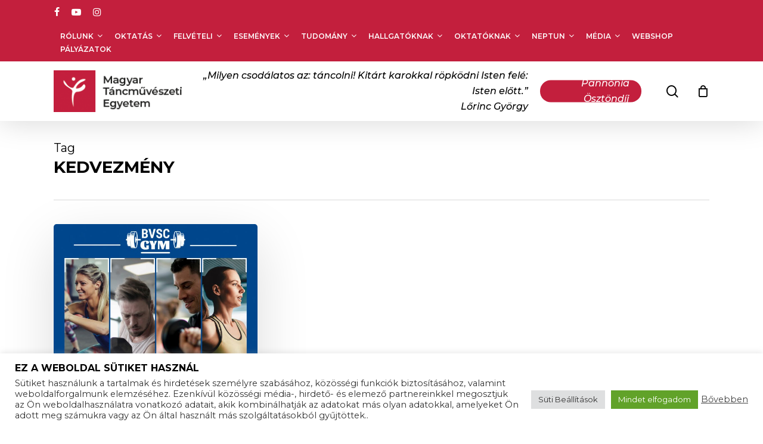

--- FILE ---
content_type: text/html; charset=UTF-8
request_url: https://mte.eu/tag/kedvezmeny/
body_size: 60535
content:
<!doctype html>
<html lang="hu-HU" itemscope itemtype="https://schema.org/WebSite" class="no-js">
<head>
<meta charset="UTF-8">
<meta name="viewport" content="width=device-width, initial-scale=1, maximum-scale=1, user-scalable=0" /><meta name='robots' content='index, follow, max-image-preview:large, max-snippet:-1, max-video-preview:-1' />
<!-- Google Tag Manager by PYS -->
<script data-cfasync="false" data-pagespeed-no-defer>
window.dataLayerPYS = window.dataLayerPYS || [];
</script>
<!-- End Google Tag Manager by PYS -->
<!-- Google Tag Manager by PYS -->
<script data-cfasync="false" data-pagespeed-no-defer>
var pys_datalayer_name = "dataLayer";
window.dataLayer = window.dataLayer || [];</script> 
<!-- End Google Tag Manager by PYS -->
<!-- This site is optimized with the Yoast SEO plugin v23.9 - https://yoast.com/wordpress/plugins/seo/ -->
<title>kedvezmény Archívum - MTE</title>
<link rel="canonical" href="https://mte.eu/tag/kedvezmeny/" />
<meta property="og:locale" content="hu_HU" />
<meta property="og:type" content="article" />
<meta property="og:title" content="kedvezmény Archívum - MTE" />
<meta property="og:url" content="https://mte.eu/tag/kedvezmeny/" />
<meta property="og:site_name" content="MTE" />
<meta name="twitter:card" content="summary_large_image" />
<script type="application/ld+json" class="yoast-schema-graph">{"@context":"https://schema.org","@graph":[{"@type":"CollectionPage","@id":"https://mte.eu/tag/kedvezmeny/","url":"https://mte.eu/tag/kedvezmeny/","name":"kedvezmény Archívum - MTE","isPartOf":{"@id":"https://mte.eu/#website"},"primaryImageOfPage":{"@id":"https://mte.eu/tag/kedvezmeny/#primaryimage"},"image":{"@id":"https://mte.eu/tag/kedvezmeny/#primaryimage"},"thumbnailUrl":"https://mte.eu/wp-content/uploads/2022/04/1200xkep.jpg","breadcrumb":{"@id":"https://mte.eu/tag/kedvezmeny/#breadcrumb"},"inLanguage":"hu"},{"@type":"ImageObject","inLanguage":"hu","@id":"https://mte.eu/tag/kedvezmeny/#primaryimage","url":"https://mte.eu/wp-content/uploads/2022/04/1200xkep.jpg","contentUrl":"https://mte.eu/wp-content/uploads/2022/04/1200xkep.jpg","width":1200,"height":1697},{"@type":"BreadcrumbList","@id":"https://mte.eu/tag/kedvezmeny/#breadcrumb","itemListElement":[{"@type":"ListItem","position":1,"name":"Kezdőlap","item":"https://mte.eu/"},{"@type":"ListItem","position":2,"name":"kedvezmény"}]},{"@type":"WebSite","@id":"https://mte.eu/#website","url":"https://mte.eu/","name":"MTE","description":"Magyar Táncűvészeti Egyetem","potentialAction":[{"@type":"SearchAction","target":{"@type":"EntryPoint","urlTemplate":"https://mte.eu/?s={search_term_string}"},"query-input":{"@type":"PropertyValueSpecification","valueRequired":true,"valueName":"search_term_string"}}],"inLanguage":"hu"}]}</script>
<!-- / Yoast SEO plugin. -->
<link rel='dns-prefetch' href='//www.googletagmanager.com' />
<link rel='dns-prefetch' href='//fonts.googleapis.com' />
<link rel="alternate" type="application/rss+xml" title="MTE &raquo; hírcsatorna" href="https://mte.eu/feed/" />
<link rel="alternate" type="text/calendar" title="MTE &raquo; iCal Feed" href="https://mte.eu/eloadasok/?ical=1" />
<link rel="alternate" type="application/rss+xml" title="MTE &raquo; kedvezmény címke hírcsatorna" href="https://mte.eu/tag/kedvezmeny/feed/" />
<style id='wp-img-auto-sizes-contain-inline-css' type='text/css'>
img:is([sizes=auto i],[sizes^="auto," i]){contain-intrinsic-size:3000px 1500px}
/*# sourceURL=wp-img-auto-sizes-contain-inline-css */
</style>
<!-- <link rel='stylesheet' id='font-awesome-css' href='https://mte.eu/wp-content/plugins/woocommerce-ajax-filters/berocket/assets/css/font-awesome.min.css?ver=c7b5eaed774af0789802b70424b248b9' type='text/css' media='all' /> -->
<!-- <link rel='stylesheet' id='berocket_aapf_widget-style-css' href='https://mte.eu/wp-content/plugins/woocommerce-ajax-filters/assets/frontend/css/fullmain.min.css?ver=1.6.6' type='text/css' media='all' /> -->
<!-- <link rel='stylesheet' id='sbi_styles-css' href='https://mte.eu/wp-content/plugins/instagram-feed/css/sbi-styles.min.css?ver=6.6.1' type='text/css' media='all' /> -->
<link rel="stylesheet" type="text/css" href="//mte.eu/wp-content/cache/wpfc-minified/dr5pup9m/fga1s.css" media="all"/>
<style id='wp-emoji-styles-inline-css' type='text/css'>
img.wp-smiley, img.emoji {
display: inline !important;
border: none !important;
box-shadow: none !important;
height: 1em !important;
width: 1em !important;
margin: 0 0.07em !important;
vertical-align: -0.1em !important;
background: none !important;
padding: 0 !important;
}
/*# sourceURL=wp-emoji-styles-inline-css */
</style>
<!-- <link rel='stylesheet' id='wp-block-library-css' href='https://mte.eu/wp-includes/css/dist/block-library/style.min.css?ver=c7b5eaed774af0789802b70424b248b9' type='text/css' media='all' /> -->
<!-- <link rel='stylesheet' id='wc-blocks-style-css' href='https://mte.eu/wp-content/plugins/woocommerce/assets/client/blocks/wc-blocks.css?ver=wc-9.4.4' type='text/css' media='all' /> -->
<link rel="stylesheet" type="text/css" href="//mte.eu/wp-content/cache/wpfc-minified/dsvyunj1/duhig.css" media="all"/>
<style id='global-styles-inline-css' type='text/css'>
:root{--wp--preset--aspect-ratio--square: 1;--wp--preset--aspect-ratio--4-3: 4/3;--wp--preset--aspect-ratio--3-4: 3/4;--wp--preset--aspect-ratio--3-2: 3/2;--wp--preset--aspect-ratio--2-3: 2/3;--wp--preset--aspect-ratio--16-9: 16/9;--wp--preset--aspect-ratio--9-16: 9/16;--wp--preset--color--black: #000000;--wp--preset--color--cyan-bluish-gray: #abb8c3;--wp--preset--color--white: #ffffff;--wp--preset--color--pale-pink: #f78da7;--wp--preset--color--vivid-red: #cf2e2e;--wp--preset--color--luminous-vivid-orange: #ff6900;--wp--preset--color--luminous-vivid-amber: #fcb900;--wp--preset--color--light-green-cyan: #7bdcb5;--wp--preset--color--vivid-green-cyan: #00d084;--wp--preset--color--pale-cyan-blue: #8ed1fc;--wp--preset--color--vivid-cyan-blue: #0693e3;--wp--preset--color--vivid-purple: #9b51e0;--wp--preset--gradient--vivid-cyan-blue-to-vivid-purple: linear-gradient(135deg,rgb(6,147,227) 0%,rgb(155,81,224) 100%);--wp--preset--gradient--light-green-cyan-to-vivid-green-cyan: linear-gradient(135deg,rgb(122,220,180) 0%,rgb(0,208,130) 100%);--wp--preset--gradient--luminous-vivid-amber-to-luminous-vivid-orange: linear-gradient(135deg,rgb(252,185,0) 0%,rgb(255,105,0) 100%);--wp--preset--gradient--luminous-vivid-orange-to-vivid-red: linear-gradient(135deg,rgb(255,105,0) 0%,rgb(207,46,46) 100%);--wp--preset--gradient--very-light-gray-to-cyan-bluish-gray: linear-gradient(135deg,rgb(238,238,238) 0%,rgb(169,184,195) 100%);--wp--preset--gradient--cool-to-warm-spectrum: linear-gradient(135deg,rgb(74,234,220) 0%,rgb(151,120,209) 20%,rgb(207,42,186) 40%,rgb(238,44,130) 60%,rgb(251,105,98) 80%,rgb(254,248,76) 100%);--wp--preset--gradient--blush-light-purple: linear-gradient(135deg,rgb(255,206,236) 0%,rgb(152,150,240) 100%);--wp--preset--gradient--blush-bordeaux: linear-gradient(135deg,rgb(254,205,165) 0%,rgb(254,45,45) 50%,rgb(107,0,62) 100%);--wp--preset--gradient--luminous-dusk: linear-gradient(135deg,rgb(255,203,112) 0%,rgb(199,81,192) 50%,rgb(65,88,208) 100%);--wp--preset--gradient--pale-ocean: linear-gradient(135deg,rgb(255,245,203) 0%,rgb(182,227,212) 50%,rgb(51,167,181) 100%);--wp--preset--gradient--electric-grass: linear-gradient(135deg,rgb(202,248,128) 0%,rgb(113,206,126) 100%);--wp--preset--gradient--midnight: linear-gradient(135deg,rgb(2,3,129) 0%,rgb(40,116,252) 100%);--wp--preset--font-size--small: 13px;--wp--preset--font-size--medium: 20px;--wp--preset--font-size--large: 36px;--wp--preset--font-size--x-large: 42px;--wp--preset--font-family--inter: "Inter", sans-serif;--wp--preset--font-family--cardo: Cardo;--wp--preset--spacing--20: 0.44rem;--wp--preset--spacing--30: 0.67rem;--wp--preset--spacing--40: 1rem;--wp--preset--spacing--50: 1.5rem;--wp--preset--spacing--60: 2.25rem;--wp--preset--spacing--70: 3.38rem;--wp--preset--spacing--80: 5.06rem;--wp--preset--shadow--natural: 6px 6px 9px rgba(0, 0, 0, 0.2);--wp--preset--shadow--deep: 12px 12px 50px rgba(0, 0, 0, 0.4);--wp--preset--shadow--sharp: 6px 6px 0px rgba(0, 0, 0, 0.2);--wp--preset--shadow--outlined: 6px 6px 0px -3px rgb(255, 255, 255), 6px 6px rgb(0, 0, 0);--wp--preset--shadow--crisp: 6px 6px 0px rgb(0, 0, 0);}:root { --wp--style--global--content-size: 1300px;--wp--style--global--wide-size: 1300px; }:where(body) { margin: 0; }.wp-site-blocks > .alignleft { float: left; margin-right: 2em; }.wp-site-blocks > .alignright { float: right; margin-left: 2em; }.wp-site-blocks > .aligncenter { justify-content: center; margin-left: auto; margin-right: auto; }:where(.is-layout-flex){gap: 0.5em;}:where(.is-layout-grid){gap: 0.5em;}.is-layout-flow > .alignleft{float: left;margin-inline-start: 0;margin-inline-end: 2em;}.is-layout-flow > .alignright{float: right;margin-inline-start: 2em;margin-inline-end: 0;}.is-layout-flow > .aligncenter{margin-left: auto !important;margin-right: auto !important;}.is-layout-constrained > .alignleft{float: left;margin-inline-start: 0;margin-inline-end: 2em;}.is-layout-constrained > .alignright{float: right;margin-inline-start: 2em;margin-inline-end: 0;}.is-layout-constrained > .aligncenter{margin-left: auto !important;margin-right: auto !important;}.is-layout-constrained > :where(:not(.alignleft):not(.alignright):not(.alignfull)){max-width: var(--wp--style--global--content-size);margin-left: auto !important;margin-right: auto !important;}.is-layout-constrained > .alignwide{max-width: var(--wp--style--global--wide-size);}body .is-layout-flex{display: flex;}.is-layout-flex{flex-wrap: wrap;align-items: center;}.is-layout-flex > :is(*, div){margin: 0;}body .is-layout-grid{display: grid;}.is-layout-grid > :is(*, div){margin: 0;}body{padding-top: 0px;padding-right: 0px;padding-bottom: 0px;padding-left: 0px;}:root :where(.wp-element-button, .wp-block-button__link){background-color: #32373c;border-width: 0;color: #fff;font-family: inherit;font-size: inherit;font-style: inherit;font-weight: inherit;letter-spacing: inherit;line-height: inherit;padding-top: calc(0.667em + 2px);padding-right: calc(1.333em + 2px);padding-bottom: calc(0.667em + 2px);padding-left: calc(1.333em + 2px);text-decoration: none;text-transform: inherit;}.has-black-color{color: var(--wp--preset--color--black) !important;}.has-cyan-bluish-gray-color{color: var(--wp--preset--color--cyan-bluish-gray) !important;}.has-white-color{color: var(--wp--preset--color--white) !important;}.has-pale-pink-color{color: var(--wp--preset--color--pale-pink) !important;}.has-vivid-red-color{color: var(--wp--preset--color--vivid-red) !important;}.has-luminous-vivid-orange-color{color: var(--wp--preset--color--luminous-vivid-orange) !important;}.has-luminous-vivid-amber-color{color: var(--wp--preset--color--luminous-vivid-amber) !important;}.has-light-green-cyan-color{color: var(--wp--preset--color--light-green-cyan) !important;}.has-vivid-green-cyan-color{color: var(--wp--preset--color--vivid-green-cyan) !important;}.has-pale-cyan-blue-color{color: var(--wp--preset--color--pale-cyan-blue) !important;}.has-vivid-cyan-blue-color{color: var(--wp--preset--color--vivid-cyan-blue) !important;}.has-vivid-purple-color{color: var(--wp--preset--color--vivid-purple) !important;}.has-black-background-color{background-color: var(--wp--preset--color--black) !important;}.has-cyan-bluish-gray-background-color{background-color: var(--wp--preset--color--cyan-bluish-gray) !important;}.has-white-background-color{background-color: var(--wp--preset--color--white) !important;}.has-pale-pink-background-color{background-color: var(--wp--preset--color--pale-pink) !important;}.has-vivid-red-background-color{background-color: var(--wp--preset--color--vivid-red) !important;}.has-luminous-vivid-orange-background-color{background-color: var(--wp--preset--color--luminous-vivid-orange) !important;}.has-luminous-vivid-amber-background-color{background-color: var(--wp--preset--color--luminous-vivid-amber) !important;}.has-light-green-cyan-background-color{background-color: var(--wp--preset--color--light-green-cyan) !important;}.has-vivid-green-cyan-background-color{background-color: var(--wp--preset--color--vivid-green-cyan) !important;}.has-pale-cyan-blue-background-color{background-color: var(--wp--preset--color--pale-cyan-blue) !important;}.has-vivid-cyan-blue-background-color{background-color: var(--wp--preset--color--vivid-cyan-blue) !important;}.has-vivid-purple-background-color{background-color: var(--wp--preset--color--vivid-purple) !important;}.has-black-border-color{border-color: var(--wp--preset--color--black) !important;}.has-cyan-bluish-gray-border-color{border-color: var(--wp--preset--color--cyan-bluish-gray) !important;}.has-white-border-color{border-color: var(--wp--preset--color--white) !important;}.has-pale-pink-border-color{border-color: var(--wp--preset--color--pale-pink) !important;}.has-vivid-red-border-color{border-color: var(--wp--preset--color--vivid-red) !important;}.has-luminous-vivid-orange-border-color{border-color: var(--wp--preset--color--luminous-vivid-orange) !important;}.has-luminous-vivid-amber-border-color{border-color: var(--wp--preset--color--luminous-vivid-amber) !important;}.has-light-green-cyan-border-color{border-color: var(--wp--preset--color--light-green-cyan) !important;}.has-vivid-green-cyan-border-color{border-color: var(--wp--preset--color--vivid-green-cyan) !important;}.has-pale-cyan-blue-border-color{border-color: var(--wp--preset--color--pale-cyan-blue) !important;}.has-vivid-cyan-blue-border-color{border-color: var(--wp--preset--color--vivid-cyan-blue) !important;}.has-vivid-purple-border-color{border-color: var(--wp--preset--color--vivid-purple) !important;}.has-vivid-cyan-blue-to-vivid-purple-gradient-background{background: var(--wp--preset--gradient--vivid-cyan-blue-to-vivid-purple) !important;}.has-light-green-cyan-to-vivid-green-cyan-gradient-background{background: var(--wp--preset--gradient--light-green-cyan-to-vivid-green-cyan) !important;}.has-luminous-vivid-amber-to-luminous-vivid-orange-gradient-background{background: var(--wp--preset--gradient--luminous-vivid-amber-to-luminous-vivid-orange) !important;}.has-luminous-vivid-orange-to-vivid-red-gradient-background{background: var(--wp--preset--gradient--luminous-vivid-orange-to-vivid-red) !important;}.has-very-light-gray-to-cyan-bluish-gray-gradient-background{background: var(--wp--preset--gradient--very-light-gray-to-cyan-bluish-gray) !important;}.has-cool-to-warm-spectrum-gradient-background{background: var(--wp--preset--gradient--cool-to-warm-spectrum) !important;}.has-blush-light-purple-gradient-background{background: var(--wp--preset--gradient--blush-light-purple) !important;}.has-blush-bordeaux-gradient-background{background: var(--wp--preset--gradient--blush-bordeaux) !important;}.has-luminous-dusk-gradient-background{background: var(--wp--preset--gradient--luminous-dusk) !important;}.has-pale-ocean-gradient-background{background: var(--wp--preset--gradient--pale-ocean) !important;}.has-electric-grass-gradient-background{background: var(--wp--preset--gradient--electric-grass) !important;}.has-midnight-gradient-background{background: var(--wp--preset--gradient--midnight) !important;}.has-small-font-size{font-size: var(--wp--preset--font-size--small) !important;}.has-medium-font-size{font-size: var(--wp--preset--font-size--medium) !important;}.has-large-font-size{font-size: var(--wp--preset--font-size--large) !important;}.has-x-large-font-size{font-size: var(--wp--preset--font-size--x-large) !important;}.has-inter-font-family{font-family: var(--wp--preset--font-family--inter) !important;}.has-cardo-font-family{font-family: var(--wp--preset--font-family--cardo) !important;}
/*# sourceURL=global-styles-inline-css */
</style>
<!-- <link rel='stylesheet' id='cookie-law-info-css' href='https://mte.eu/wp-content/plugins/cookie-law-info/legacy/public/css/cookie-law-info-public.css?ver=3.2.7' type='text/css' media='all' /> -->
<!-- <link rel='stylesheet' id='cookie-law-info-gdpr-css' href='https://mte.eu/wp-content/plugins/cookie-law-info/legacy/public/css/cookie-law-info-gdpr.css?ver=3.2.7' type='text/css' media='all' /> -->
<!-- <link rel='stylesheet' id='woocommerce-layout-css' href='https://mte.eu/wp-content/plugins/woocommerce/assets/css/woocommerce-layout.css?ver=9.4.4' type='text/css' media='all' /> -->
<link rel="stylesheet" type="text/css" href="//mte.eu/wp-content/cache/wpfc-minified/qi0oci8v/fga2g.css" media="all"/>
<!-- <link rel='stylesheet' id='woocommerce-smallscreen-css' href='https://mte.eu/wp-content/plugins/woocommerce/assets/css/woocommerce-smallscreen.css?ver=9.4.4' type='text/css' media='only screen and (max-width: 768px)' /> -->
<link rel="stylesheet" type="text/css" href="//mte.eu/wp-content/cache/wpfc-minified/lk96tkva/fga1s.css" media="only screen and (max-width: 768px)"/>
<!-- <link rel='stylesheet' id='woocommerce-general-css' href='https://mte.eu/wp-content/plugins/woocommerce/assets/css/woocommerce.css?ver=9.4.4' type='text/css' media='all' /> -->
<link rel="stylesheet" type="text/css" href="//mte.eu/wp-content/cache/wpfc-minified/fekqai2k/fga1s.css" media="all"/>
<style id='woocommerce-inline-inline-css' type='text/css'>
.woocommerce form .form-row .required { visibility: visible; }
/*# sourceURL=woocommerce-inline-inline-css */
</style>
<!-- <link rel='stylesheet' id='salient-grid-system-css' href='https://mte.eu/wp-content/themes/salient/css/build/grid-system.css?ver=17.0.3' type='text/css' media='all' /> -->
<!-- <link rel='stylesheet' id='main-styles-css' href='https://mte.eu/wp-content/themes/salient/css/build/style.css?ver=17.0.3' type='text/css' media='all' /> -->
<!-- <link rel='stylesheet' id='nectar-header-secondary-nav-css' href='https://mte.eu/wp-content/themes/salient/css/build/header/header-secondary-nav.css?ver=17.0.3' type='text/css' media='all' /> -->
<!-- <link rel='stylesheet' id='nectar-basic-events-calendar-css' href='https://mte.eu/wp-content/themes/salient/css/build/third-party/events-calendar.css?ver=17.0.3' type='text/css' media='all' /> -->
<link rel="stylesheet" type="text/css" href="//mte.eu/wp-content/cache/wpfc-minified/7w1xp5sv/fga2g.css" media="all"/>
<link rel='stylesheet' id='nectar_default_font_open_sans-css' href='https://fonts.googleapis.com/css?family=Open+Sans%3A300%2C400%2C600%2C700&#038;subset=latin%2Clatin-ext' type='text/css' media='all' />
<!-- <link rel='stylesheet' id='nectar-blog-masonry-core-css' href='https://mte.eu/wp-content/themes/salient/css/build/blog/masonry-core.css?ver=17.0.3' type='text/css' media='all' /> -->
<!-- <link rel='stylesheet' id='responsive-css' href='https://mte.eu/wp-content/themes/salient/css/build/responsive.css?ver=17.0.3' type='text/css' media='all' /> -->
<!-- <link rel='stylesheet' id='nectar-product-style-classic-css' href='https://mte.eu/wp-content/themes/salient/css/build/third-party/woocommerce/product-style-classic.css?ver=17.0.3' type='text/css' media='all' /> -->
<!-- <link rel='stylesheet' id='woocommerce-css' href='https://mte.eu/wp-content/themes/salient/css/build/woocommerce.css?ver=17.0.3' type='text/css' media='all' /> -->
<!-- <link rel='stylesheet' id='skin-material-css' href='https://mte.eu/wp-content/themes/salient/css/build/skin-material.css?ver=17.0.3' type='text/css' media='all' /> -->
<!-- <link rel='stylesheet' id='salient-wp-menu-dynamic-css' href='https://mte.eu/wp-content/uploads/salient/menu-dynamic.css?ver=66148' type='text/css' media='all' /> -->
<!-- <link rel='stylesheet' id='dflip-style-css' href='https://mte.eu/wp-content/plugins/3d-flipbook-dflip-lite/assets/css/dflip.min.css?ver=2.3.48' type='text/css' media='all' /> -->
<!-- <link rel='stylesheet' id='tablepress-default-css' href='https://mte.eu/wp-content/plugins/tablepress/css/build/default.css?ver=3.0.4' type='text/css' media='all' /> -->
<link rel="stylesheet" type="text/css" href="//mte.eu/wp-content/cache/wpfc-minified/e1wyyj55/fga2g.css" media="all"/>
<link rel='stylesheet' id='montserrat-css' href='https://fonts.googleapis.com/css2?family=Montserrat%3Aital%2Cwght%400%2C300%3B0%2C400%3B0%2C500%3B0%2C600%3B0%2C700%3B1%2C300%3B1%2C400%3B1%2C500%3B1%2C600%3B1%2C700&#038;display=swap&#038;ver=6.9' type='text/css' media='all' />
<!-- <link rel='stylesheet' id='dynamic-css-css' href='https://mte.eu/wp-content/themes/salient/css/salient-dynamic-styles.css?ver=4617' type='text/css' media='all' /> -->
<link rel="stylesheet" type="text/css" href="//mte.eu/wp-content/cache/wpfc-minified/jmzfj2gg/fga1s.css" media="all"/>
<style id='dynamic-css-inline-css' type='text/css'>
body[data-bg-header="true"].category .container-wrap,body[data-bg-header="true"].author .container-wrap,body[data-bg-header="true"].date .container-wrap,body[data-bg-header="true"].blog .container-wrap{padding-top:var(--container-padding)!important}.archive.author .row .col.section-title span,.archive.category .row .col.section-title span,.archive.tag .row .col.section-title span,.archive.date .row .col.section-title span{padding-left:0}body.author #page-header-wrap #page-header-bg,body.category #page-header-wrap #page-header-bg,body.tag #page-header-wrap #page-header-bg,body.date #page-header-wrap #page-header-bg{height:auto;padding-top:8%;padding-bottom:8%;}.archive #page-header-wrap{height:auto;}.archive.category .row .col.section-title p,.archive.tag .row .col.section-title p{margin-top:10px;}body[data-bg-header="true"].archive .container-wrap.meta_overlaid_blog,body[data-bg-header="true"].category .container-wrap.meta_overlaid_blog,body[data-bg-header="true"].author .container-wrap.meta_overlaid_blog,body[data-bg-header="true"].date .container-wrap.meta_overlaid_blog{padding-top:0!important;}#page-header-bg[data-alignment="center"] .span_6 p{margin:0 auto;}body.archive #page-header-bg:not(.fullscreen-header) .span_6{position:relative;-webkit-transform:none;transform:none;top:0;}.blog-archive-header .nectar-author-gravatar img{width:125px;border-radius:100px;}.blog-archive-header .container .span_12 p{font-size:min(max(calc(1.3vw),16px),20px);line-height:1.5;margin-top:.5em;}body .page-header-no-bg.color-bg{padding:5% 0;}@media only screen and (max-width:999px){body .page-header-no-bg.color-bg{padding:7% 0;}}@media only screen and (max-width:690px){body .page-header-no-bg.color-bg{padding:9% 0;}.blog-archive-header .nectar-author-gravatar img{width:75px;}}.blog-archive-header.color-bg .col.section-title{border-bottom:0;padding:0;}.blog-archive-header.color-bg *{color:inherit!important;}.nectar-archive-tax-count{position:relative;padding:.5em;transform:translateX(0.25em) translateY(-0.75em);font-size:clamp(14px,0.3em,20px);display:inline-block;vertical-align:super;}.nectar-archive-tax-count:before{content:"";display:block;padding-bottom:100%;width:100%;position:absolute;top:50%;left:50%;transform:translate(-50%,-50%);border-radius:100px;background-color:currentColor;opacity:0.1;}@media only screen and (min-width:1000px){body #ajax-content-wrap.no-scroll{min-height:calc(100vh - 142px);height:calc(100vh - 142px)!important;}}@media only screen and (min-width:1000px){#page-header-wrap.fullscreen-header,#page-header-wrap.fullscreen-header #page-header-bg,html:not(.nectar-box-roll-loaded) .nectar-box-roll > #page-header-bg.fullscreen-header,.nectar_fullscreen_zoom_recent_projects,#nectar_fullscreen_rows:not(.afterLoaded) > div{height:calc(100vh - 141px);}.wpb_row.vc_row-o-full-height.top-level,.wpb_row.vc_row-o-full-height.top-level > .col.span_12{min-height:calc(100vh - 141px);}html:not(.nectar-box-roll-loaded) .nectar-box-roll > #page-header-bg.fullscreen-header{top:142px;}.nectar-slider-wrap[data-fullscreen="true"]:not(.loaded),.nectar-slider-wrap[data-fullscreen="true"]:not(.loaded) .swiper-container{height:calc(100vh - 140px)!important;}.admin-bar .nectar-slider-wrap[data-fullscreen="true"]:not(.loaded),.admin-bar .nectar-slider-wrap[data-fullscreen="true"]:not(.loaded) .swiper-container{height:calc(100vh - 140px - 32px)!important;}}.admin-bar[class*="page-template-template-no-header"] .wpb_row.vc_row-o-full-height.top-level,.admin-bar[class*="page-template-template-no-header"] .wpb_row.vc_row-o-full-height.top-level > .col.span_12{min-height:calc(100vh - 32px);}body[class*="page-template-template-no-header"] .wpb_row.vc_row-o-full-height.top-level,body[class*="page-template-template-no-header"] .wpb_row.vc_row-o-full-height.top-level > .col.span_12{min-height:100vh;}@media only screen and (max-width:999px){.using-mobile-browser #nectar_fullscreen_rows:not(.afterLoaded):not([data-mobile-disable="on"]) > div{height:calc(100vh - 126px);}.using-mobile-browser .wpb_row.vc_row-o-full-height.top-level,.using-mobile-browser .wpb_row.vc_row-o-full-height.top-level > .col.span_12,[data-permanent-transparent="1"].using-mobile-browser .wpb_row.vc_row-o-full-height.top-level,[data-permanent-transparent="1"].using-mobile-browser .wpb_row.vc_row-o-full-height.top-level > .col.span_12{min-height:calc(100vh - 126px);}html:not(.nectar-box-roll-loaded) .nectar-box-roll > #page-header-bg.fullscreen-header,.nectar_fullscreen_zoom_recent_projects,.nectar-slider-wrap[data-fullscreen="true"]:not(.loaded),.nectar-slider-wrap[data-fullscreen="true"]:not(.loaded) .swiper-container,#nectar_fullscreen_rows:not(.afterLoaded):not([data-mobile-disable="on"]) > div{height:calc(100vh - 73px);}.wpb_row.vc_row-o-full-height.top-level,.wpb_row.vc_row-o-full-height.top-level > .col.span_12{min-height:calc(100vh - 73px);}body[data-transparent-header="false"] #ajax-content-wrap.no-scroll{min-height:calc(100vh - 73px);height:calc(100vh - 73px);}}.post-type-archive-product.woocommerce .container-wrap,.tax-product_cat.woocommerce .container-wrap{background-color:#f6f6f6;}.woocommerce.single-product #single-meta{position:relative!important;top:0!important;margin:0;left:8px;height:auto;}.woocommerce.single-product #single-meta:after{display:block;content:" ";clear:both;height:1px;}.woocommerce ul.products li.product.material,.woocommerce-page ul.products li.product.material{background-color:#ffffff;}.woocommerce ul.products li.product.minimal .product-wrap,.woocommerce ul.products li.product.minimal .background-color-expand,.woocommerce-page ul.products li.product.minimal .product-wrap,.woocommerce-page ul.products li.product.minimal .background-color-expand{background-color:#ffffff;}#ajax-content-wrap .vc_row.bottom_margin_0px{margin-bottom:0;}.screen-reader-text,.nectar-skip-to-content:not(:focus){border:0;clip:rect(1px,1px,1px,1px);clip-path:inset(50%);height:1px;margin:-1px;overflow:hidden;padding:0;position:absolute!important;width:1px;word-wrap:normal!important;}.row .col img:not([srcset]){width:auto;}.row .col img.img-with-animation.nectar-lazy:not([srcset]){width:100%;}
li.pojo-a11y-toolbar-item{
list-style:none!important;    
}
.pojo-a11y-btn-high-contrast a.active,.pojo-a11y-btn-high-contrast{
display:none!important;    
}
.nectar-recent-post-bg{
background-position:top center;    
}
/*.nectar-recent-post-slide .row-bg.using-image.translate .nectar-recent-post-bg{
display:none!important;
}
.nectar-recent-post-slide .row-bg{
background-color:transparent!important;
}*/
/*# sourceURL=dynamic-css-inline-css */
</style>
<link rel='stylesheet' id='salient-child-style-css' href='https://mte.eu/wp-content/themes/salient-child/style.css?ver=17.0.3' type='text/css' media='all' />
<link rel='stylesheet' id='redux-google-fonts-salient_redux-css' href='https://fonts.googleapis.com/css?family=Montserrat%3A500italic%2C600%2C700%2C500%2C400%2C400italic&#038;subset=latin-ext&#038;ver=6.9' type='text/css' media='all' />
<script type="text/javascript" id="woocommerce-google-analytics-integration-gtag-js-after">
/* <![CDATA[ */
/* Google Analytics for WooCommerce (gtag.js) */
window.dataLayer = window.dataLayer || [];
function gtag(){dataLayerPYS.push(arguments);}
// Set up default consent state.
for ( const mode of [{"analytics_storage":"denied","ad_storage":"denied","ad_user_data":"denied","ad_personalization":"denied","region":["AT","BE","BG","HR","CY","CZ","DK","EE","FI","FR","DE","GR","HU","IS","IE","IT","LV","LI","LT","LU","MT","NL","NO","PL","PT","RO","SK","SI","ES","SE","GB","CH"]}] || [] ) {
gtag( "consent", "default", { "wait_for_update": 500, ...mode } );
}
gtag("js", new Date());
gtag("set", "developer_id.dOGY3NW", true);
gtag("config", "G-7870NREJHV", {"track_404":true,"allow_google_signals":true,"logged_in":false,"linker":{"domains":[],"allow_incoming":false},"custom_map":{"dimension1":"logged_in"}});
//# sourceURL=woocommerce-google-analytics-integration-gtag-js-after
/* ]]> */
</script>
<script src='//mte.eu/wp-content/cache/wpfc-minified/kzri7bed/fga1s.js' type="text/javascript"></script>
<!-- <script type="text/javascript" src="https://mte.eu/wp-includes/js/jquery/jquery.min.js?ver=3.7.1" id="jquery-core-js"></script> -->
<!-- <script type="text/javascript" src="https://mte.eu/wp-includes/js/jquery/jquery-migrate.min.js?ver=3.4.1" id="jquery-migrate-js"></script> -->
<script type="text/javascript" id="cookie-law-info-js-extra">
/* <![CDATA[ */
var Cli_Data = {"nn_cookie_ids":[],"cookielist":[],"non_necessary_cookies":[],"ccpaEnabled":"","ccpaRegionBased":"","ccpaBarEnabled":"","strictlyEnabled":["necessary","obligatoire"],"ccpaType":"gdpr","js_blocking":"1","custom_integration":"","triggerDomRefresh":"","secure_cookies":""};
var cli_cookiebar_settings = {"animate_speed_hide":"500","animate_speed_show":"500","background":"#FFF","border":"#b1a6a6c2","border_on":"","button_1_button_colour":"#61a229","button_1_button_hover":"#4e8221","button_1_link_colour":"#fff","button_1_as_button":"1","button_1_new_win":"","button_2_button_colour":"#333","button_2_button_hover":"#292929","button_2_link_colour":"#444","button_2_as_button":"","button_2_hidebar":"","button_3_button_colour":"#dedfe0","button_3_button_hover":"#b2b2b3","button_3_link_colour":"#333333","button_3_as_button":"1","button_3_new_win":"","button_4_button_colour":"#dedfe0","button_4_button_hover":"#b2b2b3","button_4_link_colour":"#333333","button_4_as_button":"1","button_7_button_colour":"#61a229","button_7_button_hover":"#4e8221","button_7_link_colour":"#fff","button_7_as_button":"1","button_7_new_win":"","font_family":"inherit","header_fix":"","notify_animate_hide":"1","notify_animate_show":"","notify_div_id":"#cookie-law-info-bar","notify_position_horizontal":"right","notify_position_vertical":"bottom","scroll_close":"","scroll_close_reload":"","accept_close_reload":"","reject_close_reload":"","showagain_tab":"","showagain_background":"#fff","showagain_border":"#000","showagain_div_id":"#cookie-law-info-again","showagain_x_position":"100px","text":"#333333","show_once_yn":"","show_once":"10000","logging_on":"","as_popup":"","popup_overlay":"1","bar_heading_text":"Ez a weboldal s\u00fctiket haszn\u00e1l","cookie_bar_as":"banner","popup_showagain_position":"bottom-right","widget_position":"left"};
var log_object = {"ajax_url":"https://mte.eu/wp-admin/admin-ajax.php"};
//# sourceURL=cookie-law-info-js-extra
/* ]]> */
</script>
<script src='//mte.eu/wp-content/cache/wpfc-minified/87v489nl/fga1s.js' type="text/javascript"></script>
<!-- <script type="text/javascript" src="https://mte.eu/wp-content/plugins/cookie-law-info/legacy/public/js/cookie-law-info-public.js?ver=3.2.7" id="cookie-law-info-js"></script> -->
<!-- <script type="text/javascript" src="https://mte.eu/wp-content/plugins/woocommerce/assets/js/jquery-blockui/jquery.blockUI.min.js?ver=2.7.0-wc.9.4.4" id="jquery-blockui-js" defer="defer" data-wp-strategy="defer"></script> -->
<script type="text/javascript" id="wc-add-to-cart-js-extra">
/* <![CDATA[ */
var wc_add_to_cart_params = {"ajax_url":"/wp-admin/admin-ajax.php","wc_ajax_url":"/?wc-ajax=%%endpoint%%","i18n_view_cart":"Kos\u00e1r","cart_url":"https://mte.eu/kosar/","is_cart":"","cart_redirect_after_add":"no"};
//# sourceURL=wc-add-to-cart-js-extra
/* ]]> */
</script>
<script src='//mte.eu/wp-content/cache/wpfc-minified/g1g93oh9/fga1s.js' type="text/javascript"></script>
<!-- <script type="text/javascript" src="https://mte.eu/wp-content/plugins/woocommerce/assets/js/frontend/add-to-cart.min.js?ver=9.4.4" id="wc-add-to-cart-js" defer="defer" data-wp-strategy="defer"></script> -->
<!-- <script type="text/javascript" src="https://mte.eu/wp-content/plugins/woocommerce/assets/js/js-cookie/js.cookie.min.js?ver=2.1.4-wc.9.4.4" id="js-cookie-js" defer="defer" data-wp-strategy="defer"></script> -->
<script type="text/javascript" id="woocommerce-js-extra">
/* <![CDATA[ */
var woocommerce_params = {"ajax_url":"/wp-admin/admin-ajax.php","wc_ajax_url":"/?wc-ajax=%%endpoint%%"};
//# sourceURL=woocommerce-js-extra
/* ]]> */
</script>
<script src='//mte.eu/wp-content/cache/wpfc-minified/11q99zqz/fga1s.js' type="text/javascript"></script>
<!-- <script type="text/javascript" src="https://mte.eu/wp-content/plugins/woocommerce/assets/js/frontend/woocommerce.min.js?ver=9.4.4" id="woocommerce-js" defer="defer" data-wp-strategy="defer"></script> -->
<script type="text/javascript" id="wc-country-select-js-extra">
/* <![CDATA[ */
var wc_country_select_params = {"countries":"{\"AF\":[],\"AL\":{\"AL-01\":\"Berat\",\"AL-09\":\"Dibra\",\"AL-02\":\"Durr\\u00ebs\",\"AL-03\":\"Elbasan\",\"AL-04\":\"Fier\",\"AL-05\":\"Gjirokastra\",\"AL-06\":\"Kor\\u00e7a\",\"AL-07\":\"Kuk\\u00ebs\",\"AL-08\":\"Lezha\",\"AL-10\":\"Shkodra\",\"AL-11\":\"Tirana\",\"AL-12\":\"Vlora\"},\"AO\":{\"BGO\":\"Bengo\",\"BLU\":\"Benguela\",\"BIE\":\"Bi\\u00e9\",\"CAB\":\"Cabinda\",\"CNN\":\"Cunene\",\"HUA\":\"Huambo\",\"HUI\":\"Hu\\u00edla\",\"CCU\":\"Kuando Kubango\",\"CNO\":\"Kwanza-Norte\",\"CUS\":\"Kwanza-Sul\",\"LUA\":\"Luanda\",\"LNO\":\"Lunda-Norte\",\"LSU\":\"Lunda-Sul\",\"MAL\":\"Malanje\",\"MOX\":\"Moxico\",\"NAM\":\"Namibe\",\"UIG\":\"U\\u00edge\",\"ZAI\":\"Zaire\"},\"AR\":{\"C\":\"Buenos Aires\",\"B\":\"Buenos Aires\",\"K\":\"Catamarca\",\"H\":\"Chaco\",\"U\":\"Chubut\",\"X\":\"C\\u00f3rdoba\",\"W\":\"Corrientes\",\"E\":\"Entre R\\u00edos\",\"P\":\"Formosa\",\"Y\":\"Jujuy\",\"L\":\"La Pampa\",\"F\":\"La Rioja\",\"M\":\"Mendoza\",\"N\":\"Misiones\",\"Q\":\"Neuqu\\u00e9n\",\"R\":\"R\\u00edo Negro\",\"A\":\"Salta\",\"J\":\"San Juan\",\"D\":\"San Luis\",\"Z\":\"Santa Cruz\",\"S\":\"Santa Fe\",\"G\":\"Santiago del Estero\",\"V\":\"Tierra del Fuego\",\"T\":\"Tucum\\u00e1n\"},\"AT\":[],\"AU\":{\"ACT\":\"Ausztr\\u00e1liai f\\u0151v\\u00e1rosi ter\\u00fclet\",\"NSW\":\"\\u00daj-D\\u00e9l-Wales\",\"NT\":\"\\u00c9szaki ter\\u00fclet\",\"QLD\":\"Queensland\",\"SA\":\"D\\u00e9l-Ausztr\\u00e1lia\",\"TAS\":\"Tasmania\",\"VIC\":\"Victoria\",\"WA\":\"Nyugat-Ausztr\\u00e1lia\"},\"AX\":[],\"BD\":{\"BD-05\":\"Bagerhat\",\"BD-01\":\"Bandarban\",\"BD-02\":\"Barguna\",\"BD-06\":\"Barisal\",\"BD-07\":\"Bhola\",\"BD-03\":\"Bogra\",\"BD-04\":\"Brahmanbaria\",\"BD-09\":\"Chandpur\",\"BD-10\":\"Chattogram\",\"BD-12\":\"Chuadanga\",\"BD-11\":\"Cox's Bazar\",\"BD-08\":\"Comilla\",\"BD-13\":\"Dhaka\",\"BD-14\":\"Dinajpur\",\"BD-15\":\"Faridpur \",\"BD-16\":\"Feni\",\"BD-19\":\"Gaibandha\",\"BD-18\":\"Gazipur\",\"BD-17\":\"Gopalganj\",\"BD-20\":\"Habiganj\",\"BD-21\":\"Jamalpur\",\"BD-22\":\"Jashore\",\"BD-25\":\"Jhalokati\",\"BD-23\":\"Jhenaidah\",\"BD-24\":\"Joypurhat\",\"BD-29\":\"Khagrachhari\",\"BD-27\":\"Khulna\",\"BD-26\":\"Kishoreganj\",\"BD-28\":\"Kurigram\",\"BD-30\":\"Kushtia\",\"BD-31\":\"Lakshmipur\",\"BD-32\":\"Lalmonirhat\",\"BD-36\":\"Madaripur\",\"BD-37\":\"Magura\",\"BD-33\":\"Manikganj \",\"BD-39\":\"Meherpur\",\"BD-38\":\"Moulvibazar\",\"BD-35\":\"Munshiganj\",\"BD-34\":\"Mymensingh\",\"BD-48\":\"Naogaon\",\"BD-43\":\"Narail\",\"BD-40\":\"Narayanganj\",\"BD-42\":\"Narsingdi\",\"BD-44\":\"Natore\",\"BD-45\":\"Nawabganj\",\"BD-41\":\"Netrakona\",\"BD-46\":\"Nilphamari\",\"BD-47\":\"Noakhali\",\"BD-49\":\"Pabna\",\"BD-52\":\"Panchagarh\",\"BD-51\":\"Patuakhali\",\"BD-50\":\"Pirojpur\",\"BD-53\":\"Rajbari\",\"BD-54\":\"Rajshahi\",\"BD-56\":\"Rangamati\",\"BD-55\":\"Rangpur\",\"BD-58\":\"Satkhira\",\"BD-62\":\"Shariatpur\",\"BD-57\":\"Sherpur\",\"BD-59\":\"Sirajganj\",\"BD-61\":\"Sunamganj\",\"BD-60\":\"Sylhet\",\"BD-63\":\"Tangail\",\"BD-64\":\"Thakurgaon\"},\"BE\":[],\"BG\":{\"BG-01\":\"Blagoevgrad\",\"BG-02\":\"Burgas\",\"BG-08\":\"Dobrich\",\"BG-07\":\"Gabrovo\",\"BG-26\":\"Haskovo\",\"BG-09\":\"Kardzhali\",\"BG-10\":\"Kyustendil\",\"BG-11\":\"Lovech\",\"BG-12\":\"Montana\",\"BG-13\":\"Pazardzhik\",\"BG-14\":\"Pernik\",\"BG-15\":\"Pleven\",\"BG-16\":\"Plovdiv\",\"BG-17\":\"Razgrad\",\"BG-18\":\"Ruse\",\"BG-27\":\"Shumen\",\"BG-19\":\"Silistra\",\"BG-20\":\"Sliven\",\"BG-21\":\"Smolyan\",\"BG-23\":\"Sz\\u00f3fia megye\",\"BG-22\":\"Sofia\",\"BG-24\":\"Stara Zagora\",\"BG-25\":\"Targovishte\",\"BG-03\":\"Varna\",\"BG-04\":\"Veliko Tarnovo\",\"BG-05\":\"Vidin\",\"BG-06\":\"Vratsa\",\"BG-28\":\"Yambol\"},\"BH\":[],\"BI\":[],\"BJ\":{\"AL\":\"Alibori\",\"AK\":\"Atakora\",\"AQ\":\"Atlantique\",\"BO\":\"Borgou\",\"CO\":\"Collines\",\"KO\":\"Kouffo\",\"DO\":\"Donga\",\"LI\":\"Littoral\",\"MO\":\"Mono\",\"OU\":\"Ou\\u00e9m\\u00e9\",\"PL\":\"Plateau\",\"ZO\":\"Zou\"},\"BO\":{\"BO-B\":\"Beni\",\"BO-H\":\"Chuquisaca\",\"BO-C\":\"Cochabamba\",\"BO-L\":\"La Paz\",\"BO-O\":\"Oruro\",\"BO-N\":\"Pando\",\"BO-P\":\"Potos\\u00ed\",\"BO-S\":\"Santa Cruz\",\"BO-T\":\"Tarija\"},\"BR\":{\"AC\":\"Acre\",\"AL\":\"Alagoas\",\"AP\":\"Amap\\u00e1\",\"AM\":\"Amazonas\",\"BA\":\"Bahia\",\"CE\":\"Cear\\u00e1\",\"DF\":\"Distrito Federal\",\"ES\":\"Esp\\u00edrito Santo\",\"GO\":\"Goi\\u00e1s\",\"MA\":\"Maranh\\u00e3o\",\"MT\":\"Mato Grosso\",\"MS\":\"Mato Grosso do Sul\",\"MG\":\"Minas Gerais\",\"PA\":\"Par\\u00e1\",\"PB\":\"Para\\u00edba\",\"PR\":\"Paran\\u00e1\",\"PE\":\"Pernambuco\",\"PI\":\"Piau\\u00ed\",\"RJ\":\"Rio de Janeiro\",\"RN\":\"Rio Grande do Norte\",\"RS\":\"Rio Grande do Sul\",\"RO\":\"Rond\\u00f4nia\",\"RR\":\"Roraima\",\"SC\":\"Santa Catarina\",\"SP\":\"S\\u00e3o Paulo\",\"SE\":\"Sergipe\",\"TO\":\"Tocantins\"},\"CA\":{\"AB\":\"Alberta\",\"BC\":\"British Columbia\",\"MB\":\"Manitoba\",\"NB\":\"New Brunswick\",\"NL\":\"\\u00daj-Fundland \\u00e9s Labrador\",\"NT\":\"Northwest Territories\",\"NS\":\"Nova Scotia\",\"NU\":\"Nunavut\",\"ON\":\"Ontario\",\"PE\":\"Prince Edward Island\",\"QC\":\"Quebec\",\"SK\":\"Saskatchewan\",\"YT\":\"Yukoni ter\\u00fclet\"},\"CH\":{\"AG\":\"Aargau\",\"AR\":\"Appenzell Ausserrhoden\",\"AI\":\"Appenzell Innerrhoden\",\"BL\":\"Basel-Landschaft\",\"BS\":\"Basel-Stadt\",\"BE\":\"Bern\",\"FR\":\"Fribourg\",\"GE\":\"Genf\",\"GL\":\"Glarus\",\"GR\":\"Graub\\u00fcnden\",\"JU\":\"Jura\",\"LU\":\"Luzern\",\"NE\":\"Neuch\\u00e2tel\",\"NW\":\"Nidwalden\",\"OW\":\"Obwalden\",\"SH\":\"Schaffhausen\",\"SZ\":\"Schwyz\",\"SO\":\"Solothurn\",\"SG\":\"St. Gallen\",\"TG\":\"Thurgau\",\"TI\":\"Ticino\",\"UR\":\"Uri\",\"VS\":\"Valais\",\"VD\":\"Vaud\",\"ZG\":\"Zug\",\"ZH\":\"Z\\u00fcrich\"},\"CL\":{\"CL-AI\":\"Ays\\u00e9n\",\"CL-AN\":\"Antofagasta\",\"CL-AP\":\"Arica \\u00e9s Parinacota\",\"CL-AR\":\"Araucan\\u00eda\",\"CL-AT\":\"Atacama\",\"CL-BI\":\"Biob\\u00edo\",\"CL-CO\":\"Coquimbo\",\"CL-LI\":\"O\\u2019Higgins\",\"CL-LL\":\"Los Lagos\",\"CL-LR\":\"Los R\\u00edos\",\"CL-MA\":\"Magell\\u00e1n-szoros \\u00e9s Chilei Antarktika r\\u00e9gi\\u00f3\",\"CL-ML\":\"Maule\",\"CL-NB\":\"\\u00d1uble\",\"CL-RM\":\"Santiago nagyv\\u00e1rosi r\\u00e9gi\\u00f3\",\"CL-TA\":\"Tarapac\\u00e1\",\"CL-VS\":\"Valpara\\u00edso\"},\"CN\":{\"CN1\":\"J\\u00fcnnan \\/ \\u4e91\\u5357\",\"CN2\":\"Peking \\/ \\u5317\\u4eac\",\"CN3\":\"Tiencsin \\/ \\u5929\\u6d25\",\"CN4\":\"Hopej \\/ \\u6cb3\\u5317\",\"CN5\":\"Sanhszi \\/ \\u5c71\\u897f\",\"CN6\":\"Bels\\u0151-Mong\\u00f3lia Auton\\u00f3m Ter\\u00fclet \\/ \\u5167\\u8499\\u53e4\",\"CN7\":\"Liaoning \\/ \\u8fbd\\u5b81\",\"CN8\":\"Csilin \\/ \\u5409\\u6797\",\"CN9\":\"Hejlungcsiang \\/ \\u9ed1\\u9f99\\u6c5f\",\"CN10\":\"Sanghaj \\/ \\u4e0a\\u6d77\",\"CN11\":\"Csiangszu \\/ \\u6c5f\\u82cf\",\"CN12\":\"Cs\\u00f6csiang \\/ \\u6d59\\u6c5f\",\"CN13\":\"Anhuj \\/ \\u5b89\\u5fbd\",\"CN14\":\"Fucsien \\/ \\u798f\\u5efa\",\"CN15\":\"Csianghszi \\/ \\u6c5f\\u897f\",\"CN16\":\"Santung \\/ \\u5c71\\u4e1c\",\"CN17\":\"Honan \\/ \\u6cb3\\u5357\",\"CN18\":\"Hupej \\/ \\u6e56\\u5317\",\"CN19\":\"Hunan \\/ \\u6e56\\u5357\",\"CN20\":\"Kuangtung \\/ \\u5e7f\\u4e1c\",\"CN21\":\"Kuanghszi-Csuang Auton\\u00f3m Ter\\u00fclet \\/ \\u5e7f\\u897f\\u58ee\\u65cf\",\"CN22\":\"Hajnan \\/ \\u6d77\\u5357\",\"CN23\":\"Csungking \\/ \\u91cd\\u5e86\",\"CN24\":\"Szecsuan \\/ \\u56db\\u5ddd\",\"CN25\":\"Kujcsou \\/ \\u8d35\\u5dde\",\"CN26\":\"Senhszi \\/ \\u9655\\u897f\",\"CN27\":\"Kanszu \\/ \\u7518\\u8083\",\"CN28\":\"Csinghaj \\/ \\u9752\\u6d77\",\"CN29\":\"Ninghszia-Huj Auton\\u00f3m Ter\\u00fclet \\/ \\u5b81\\u590f\",\"CN30\":\"Maka\\u00f3 \\/ \\u6fb3\\u95e8\",\"CN31\":\"Tibet \\/ \\u897f\\u85cf\",\"CN32\":\"Hszincsiang \\/ \\u65b0\\u7586\"},\"CO\":{\"CO-AMA\":\"Amazonas\",\"CO-ANT\":\"Antioquia\",\"CO-ARA\":\"Arauca\",\"CO-ATL\":\"Atl\\u00e1ntico\",\"CO-BOL\":\"Bol\\u00edvar\",\"CO-BOY\":\"Boyac\\u00e1\",\"CO-CAL\":\"Caldas\",\"CO-CAQ\":\"Caquet\\u00e1\",\"CO-CAS\":\"Casanare\",\"CO-CAU\":\"Cauca\",\"CO-CES\":\"Cesar\",\"CO-CHO\":\"Choc\\u00f3\",\"CO-COR\":\"C\\u00f3rdoba\",\"CO-CUN\":\"Cundinamarca\",\"CO-DC\":\"Capital District\",\"CO-GUA\":\"Guain\\u00eda\",\"CO-GUV\":\"Guaviare\",\"CO-HUI\":\"Huila\",\"CO-LAG\":\"La Guajira\",\"CO-MAG\":\"Magdalena\",\"CO-MET\":\"Meta\",\"CO-NAR\":\"Nari\\u00f1o\",\"CO-NSA\":\"Norte de Santander\",\"CO-PUT\":\"Putumayo\",\"CO-QUI\":\"Quind\\u00edo\",\"CO-RIS\":\"Risaralda\",\"CO-SAN\":\"Santander\",\"CO-SAP\":\"San Andr\\u00e9s & Providencia\",\"CO-SUC\":\"Sucre\",\"CO-TOL\":\"Tolima\",\"CO-VAC\":\"Valle del Cauca\",\"CO-VAU\":\"Vaup\\u00e9s\",\"CO-VID\":\"Vichada\"},\"CR\":{\"CR-A\":\"Alajuela\",\"CR-C\":\"Cartago\",\"CR-G\":\"Guanacaste\",\"CR-H\":\"Heredia\",\"CR-L\":\"Lim\\u00f3n\",\"CR-P\":\"Puntarenas\",\"CR-SJ\":\"San Jos\\u00e9\"},\"CZ\":[],\"DE\":{\"DE-BW\":\"Baden-W\\u00fcrttemberg\",\"DE-BY\":\"Bajororsz\\u00e1g\",\"DE-BE\":\"Berlin\",\"DE-BB\":\"Brandenburg\",\"DE-HB\":\"Br\\u00e9ma\",\"DE-HH\":\"Hamburg\",\"DE-HE\":\"Hessen\",\"DE-MV\":\"Mecklenburg-El\\u0151-Pomer\\u00e1nia\",\"DE-NI\":\"Als\\u00f3-Sz\\u00e1szorsz\\u00e1g\",\"DE-NW\":\"\\u00c9szak-Rajna-Vesztf\\u00e1lia\",\"DE-RP\":\"Rajna-vid\\u00e9k-Pfalz\",\"DE-SL\":\"Saar-vid\\u00e9k\",\"DE-SN\":\"Sz\\u00e1szorsz\\u00e1g\",\"DE-ST\":\"Sz\\u00e1sz-Anhalt\",\"DE-SH\":\"Schleswig-Holstein\",\"DE-TH\":\"T\\u00fcringia\"},\"DK\":[],\"DO\":{\"DO-01\":\"Distrito Nacional\",\"DO-02\":\"Azua\",\"DO-03\":\"Baoruco\",\"DO-04\":\"Barahona\",\"DO-33\":\"Cibao Nordeste\",\"DO-34\":\"Cibao Noroeste\",\"DO-35\":\"Cibao Norte\",\"DO-36\":\"Cibao Sur\",\"DO-05\":\"Dajab\\u00f3n\",\"DO-06\":\"Duarte\",\"DO-08\":\"El Seibo\",\"DO-37\":\"El Valle\",\"DO-07\":\"El\\u00edas Pi\\u00f1a\",\"DO-38\":\"Enriquillo\",\"DO-09\":\"Espaillat\",\"DO-30\":\"Hato Mayor\",\"DO-19\":\"Hermanas Mirabal\",\"DO-39\":\"Hig\\u00fcamo\",\"DO-10\":\"Independencia\",\"DO-11\":\"La Altagracia\",\"DO-12\":\"La Romana\",\"DO-13\":\"La Vega\",\"DO-14\":\"Mar\\u00eda Trinidad S\\u00e1nchez\",\"DO-28\":\"Monse\\u00f1or Nouel\",\"DO-15\":\"Monte Cristi\",\"DO-29\":\"Monte Plata\",\"DO-40\":\"Ozama\",\"DO-16\":\"Pedernales\",\"DO-17\":\"Peravia\",\"DO-18\":\"Puerto Plata\",\"DO-20\":\"Saman\\u00e1\",\"DO-21\":\"San Crist\\u00f3bal\",\"DO-31\":\"San Jos\\u00e9 de Ocoa\",\"DO-22\":\"San Juan\",\"DO-23\":\"San Pedro de Macor\\u00eds\",\"DO-24\":\"S\\u00e1nchez Ram\\u00edrez\",\"DO-25\":\"Santiago\",\"DO-26\":\"Santiago Rodr\\u00edguez\",\"DO-32\":\"Santo Domingo\",\"DO-41\":\"Valdesia\",\"DO-27\":\"Valverde\",\"DO-42\":\"Yuma\"},\"DZ\":{\"DZ-01\":\"Adrar\",\"DZ-02\":\"Gelma\",\"DZ-03\":\"Lagv\\u00e1t\",\"DZ-04\":\"Um el-Buaghi\",\"DZ-05\":\"Batna\",\"DZ-06\":\"B\\u00e9ja\\u00efa\",\"DZ-07\":\"Biskra\",\"DZ-08\":\"B\\u00e9char\",\"DZ-09\":\"Blida\",\"DZ-10\":\"Bouira\",\"DZ-11\":\"Tamanrasszet\",\"DZ-12\":\"T\\u00e9bessa\",\"DZ-13\":\"Tilimsz\\u00e1n\",\"DZ-14\":\"Tij\\u00e1ret\",\"DZ-15\":\"Tizi Uzu\",\"DZ-16\":\"Alg\\u00e9ria\",\"DZ-17\":\"Djelfa\",\"DZ-18\":\"Jijel\",\"DZ-19\":\"S\\u00e9tif\",\"DZ-20\":\"Sa\\u00efda\",\"DZ-21\":\"Szk\\u00edkda\",\"DZ-22\":\"Sidi Bel Abb\\u00e8s\",\"DZ-23\":\"Ann\\u00e1ba\",\"DZ-24\":\"Gelma\",\"DZ-25\":\"Kaszent\\u00edna\",\"DZ-26\":\"M\\u00e9d\\u00e9a\",\"DZ-27\":\"Mosztag\\u00e1nem\",\"DZ-28\":\"M\\u2019Sila\",\"DZ-29\":\"M\\u00e1szkara\",\"DZ-30\":\"Ouargla\",\"DZ-31\":\"Or\\u00e1n\",\"DZ-32\":\"El Baj\\u00e1d\",\"DZ-33\":\"Illizi\",\"DZ-34\":\"Bordj Bou Arr\\u00e9ridj\",\"DZ-35\":\"Boumerd\\u00e8s\",\"DZ-36\":\"El Tarf\",\"DZ-37\":\"Tind\\u00faf\",\"DZ-38\":\"Tissemsilt\",\"DZ-39\":\"El Oued\",\"DZ-40\":\"Khenchela\",\"DZ-41\":\"Sz\\u00fak Ahr\\u00e1sz\",\"DZ-42\":\"Tip\\u00e1za\",\"DZ-43\":\"M\\u00edla\",\"DZ-44\":\"A\\u00efn Defla\",\"DZ-45\":\"Na\\u00e1ma\",\"DZ-46\":\"A\\u00efn T\\u00e9mouchent\",\"DZ-47\":\"Gharda\\u00efa\",\"DZ-48\":\"Relizane\"},\"EE\":[],\"EC\":{\"EC-A\":\"Azuay\",\"EC-B\":\"Bol\\u00edvar\",\"EC-F\":\"Ca\\u00f1ar\",\"EC-C\":\"Carchi\",\"EC-H\":\"Chimborazo\",\"EC-X\":\"Cotopaxi\",\"EC-O\":\"El Oro\",\"EC-E\":\"Esmeraldas\",\"EC-W\":\"Gal\\u00e1pagos\",\"EC-G\":\"Guayas\",\"EC-I\":\"Imbabura\",\"EC-L\":\"Loja\",\"EC-R\":\"Los R\\u00edos\",\"EC-M\":\"Manab\\u00ed\",\"EC-S\":\"Morona-Santiago\",\"EC-N\":\"Napo\",\"EC-D\":\"Orellana\",\"EC-Y\":\"Pastaza\",\"EC-P\":\"Pichincha\",\"EC-SE\":\"Santa Elena\",\"EC-SD\":\"Santo Domingo de los Ts\\u00e1chilas\",\"EC-U\":\"Sucumb\\u00edos\",\"EC-T\":\"Tungurahua\",\"EC-Z\":\"Zamora-Chinchipe\"},\"EG\":{\"EGALX\":\"Alexandria\",\"EGASN\":\"Asszu\\u00e1n\",\"EGAST\":\"Aszj\\u00fat\",\"EGBA\":\"V\\u00f6r\\u00f6s-tengeri\",\"EGBH\":\"Buhajra\",\"EGBNS\":\"Bani Szuvajf\",\"EGC\":\"Kair\\u00f3\",\"EGDK\":\"Dakahlijja\",\"EGDT\":\"Damietta\",\"EGFYM\":\"Fajj\\u00fam\",\"EGGH\":\"Gharbijja\",\"EGGZ\":\"Giza\",\"EGIS\":\"Iszm\\u00e1ilija\",\"EGJS\":\"D\\u00e9l-S\\u00ednai\",\"EGKB\":\"Kalj\\u00fabijja\",\"EGKFS\":\"Kafr es-Sajh\",\"EGKN\":\"Kena\",\"EGLX\":\"Luxor\",\"EGMN\":\"Minja\",\"EGMNF\":\"Min\\u00fafijja\",\"EGMT\":\"Matr\\u00fah\",\"EGPTS\":\"Port Sza\\u00edd\",\"EGSHG\":\"Szoh\\u00e1g\",\"EGSHR\":\"Al Sharqia\",\"EGSIN\":\"\\u00c9szak-s\\u00ednai\",\"EGSUZ\":\"Szuez\",\"EGWAD\":\"\\u00daj-v\\u00f6lgy\"},\"ES\":{\"C\":\"A Coru\\u00f1a\",\"VI\":\"Araba\\/\\u00c1lava\",\"AB\":\"Albacete\",\"A\":\"Alicante\",\"AL\":\"Almer\\u00eda\",\"O\":\"Asturias\",\"AV\":\"\\u00c1vila\",\"BA\":\"Badajoz\",\"PM\":\"Baleares\",\"B\":\"Barcelona\",\"BU\":\"Burgos\",\"CC\":\"C\\u00e1ceres\",\"CA\":\"C\\u00e1diz\",\"S\":\"Cantabria\",\"CS\":\"Castell\\u00f3n\",\"CE\":\"Ceuta\",\"CR\":\"Ciudad Real\",\"CO\":\"C\\u00f3rdoba\",\"CU\":\"Cuenca\",\"GI\":\"Girona\",\"GR\":\"Granada\",\"GU\":\"Guadalajara\",\"SS\":\"Gipuzkoa\",\"H\":\"Huelva\",\"HU\":\"Huesca\",\"J\":\"Ja\\u00e9n\",\"LO\":\"La Rioja\",\"GC\":\"Las Palmas\",\"LE\":\"Le\\u00f3n\",\"L\":\"Lleida\",\"LU\":\"Lugo\",\"M\":\"Madrid\",\"MA\":\"M\\u00e1laga\",\"ML\":\"Melilla\",\"MU\":\"Murcia\",\"NA\":\"Navarra\",\"OR\":\"Ourense\",\"P\":\"Palencia\",\"PO\":\"Pontevedra\",\"SA\":\"Salamanca\",\"TF\":\"Santa Cruz de Tenerife\",\"SG\":\"Segovia\",\"SE\":\"Sevilla\",\"SO\":\"Soria\",\"T\":\"Tarragona\",\"TE\":\"Teruel\",\"TO\":\"Toledo\",\"V\":\"Valencia\",\"VA\":\"Valladolid\",\"BI\":\"Bizkaia\",\"ZA\":\"Zamora\",\"Z\":\"Zaragoza\"},\"ET\":[],\"FI\":[],\"FR\":[],\"GF\":[],\"GH\":{\"AF\":\"Ahafo\",\"AH\":\"Ashanti\",\"BA\":\"Brong-Ahafo\",\"BO\":\"Bono\",\"BE\":\"Bono East\",\"CP\":\"Central\",\"EP\":\"Kelet\",\"AA\":\"Greater Accra\",\"NE\":\"\\u00c9szakkelet\",\"NP\":\"\\u00c9szak\",\"OT\":\"Oti\",\"SV\":\"Szavanna\",\"UE\":\"Fels\\u0151-Kelet\",\"UW\":\"Fels\\u0151-Nyugat\",\"TV\":\"Volta\",\"WP\":\"Nyugat\",\"WN\":\"Western North\"},\"GP\":[],\"GR\":{\"I\":\"Attika\",\"A\":\"Kelet-Maked\\u00f3nia \\u00e9s Thr\\u00e1kia\",\"B\":\"K\\u00f6z\\u00e9p-Maked\\u00f3nia\",\"C\":\"Nyugat-Maked\\u00f3nia\",\"D\":\"\\u00cdpirosz\",\"E\":\"Thessz\\u00e1lia\",\"F\":\"J\\u00f3n-szigetek\",\"G\":\"Nyugat-G\\u00f6r\\u00f6gorsz\\u00e1g\",\"H\":\"K\\u00f6z\\u00e9p-G\\u00f6r\\u00f6gorsz\\u00e1g\",\"J\":\"Peloponn\\u00e9szosz\",\"K\":\"\\u00c9szak-\\u00c9gei-szigetek\",\"L\":\"D\\u00e9l-\\u00c9gei-szigetek\",\"M\":\"Kr\\u00e9ta\"},\"GT\":{\"GT-AV\":\"Alta Verapaz\",\"GT-BV\":\"Baja Verapaz\",\"GT-CM\":\"Chimaltenango\",\"GT-CQ\":\"Chiquimula\",\"GT-PR\":\"El Progreso\",\"GT-ES\":\"Escuintla\",\"GT-GU\":\"Guatemala\",\"GT-HU\":\"Huehuetenango\",\"GT-IZ\":\"Izabal\",\"GT-JA\":\"Jalapa\",\"GT-JU\":\"Jutiapa\",\"GT-PE\":\"Pet\\u00e9n\",\"GT-QZ\":\"Quetzaltenango\",\"GT-QC\":\"Quich\\u00e9\",\"GT-RE\":\"Retalhuleu\",\"GT-SA\":\"Sacatep\\u00e9quez\",\"GT-SM\":\"San Marcos\",\"GT-SR\":\"Santa Rosa\",\"GT-SO\":\"Solol\\u00e1\",\"GT-SU\":\"Suchitep\\u00e9quez\",\"GT-TO\":\"Totonicap\\u00e1n\",\"GT-ZA\":\"Zacapa\"},\"HK\":{\"HONG KONG\":\"Hong Kong Island\",\"KOWLOON\":\"Kowloon\",\"NEW TERRITORIES\":\"New Territories\"},\"HN\":{\"HN-AT\":\"Atl\\u00e1ntida\",\"HN-IB\":\"Bay Islands\",\"HN-CH\":\"Choluteca\",\"HN-CL\":\"Col\\u00f3n\",\"HN-CM\":\"Comayagua\",\"HN-CP\":\"Cop\\u00e1n\",\"HN-CR\":\"Cort\\u00e9s\",\"HN-EP\":\"El Para\\u00edso\",\"HN-FM\":\"Francisco Moraz\\u00e1n\",\"HN-GD\":\"Gracias a Dios\",\"HN-IN\":\"Intibuc\\u00e1\",\"HN-LE\":\"Lempira\",\"HN-LP\":\"La Paz\",\"HN-OC\":\"Ocotepeque\",\"HN-OL\":\"Olancho\",\"HN-SB\":\"Santa B\\u00e1rbara\",\"HN-VA\":\"Valle\",\"HN-YO\":\"Yoro\"},\"HU\":{\"BK\":\"B\\u00e1cs-Kiskun\",\"BE\":\"B\\u00e9k\\u00e9s\",\"BA\":\"Baranya\",\"BZ\":\"Borsod-Aba\\u00faj-Zempl\\u00e9n\",\"BU\":\"Budapest\",\"CS\":\"Csongr\\u00e1d-Csan\\u00e1d\",\"FE\":\"Fej\\u00e9r\",\"GS\":\"Gy\\u0151r-Moson-Sopron\",\"HB\":\"Hajd\\u00fa-Bihar\",\"HE\":\"Heves\",\"JN\":\"J\\u00e1sz-Nagykun-Szolnok\",\"KE\":\"Kom\\u00e1rom-Esztergom\",\"NO\":\"N\\u00f3gr\\u00e1d\",\"PE\":\"Pest\",\"SO\":\"Somogy\",\"SZ\":\"Szabolcs-Szatm\\u00e1r-Bereg\",\"TO\":\"Tolna\",\"VA\":\"Vas\",\"VE\":\"Veszpr\\u00e9m\",\"ZA\":\"Zala\"},\"ID\":{\"AC\":\"Daerah Istimewa Aceh\",\"SU\":\"Sumatera Utara\",\"SB\":\"Sumatera Barat\",\"RI\":\"Riau\",\"KR\":\"Kepulauan Riau\",\"JA\":\"Jambi\",\"SS\":\"Sumatera Selatan\",\"BB\":\"Bangka Belitung\",\"BE\":\"Bengkulu\",\"LA\":\"Lampung\",\"JK\":\"DKI Jakarta\",\"JB\":\"Jawa Barat\",\"BT\":\"Banten\",\"JT\":\"Jawa Tengah\",\"JI\":\"Jawa Timur\",\"YO\":\"Daerah Istimewa Yogyakarta\",\"BA\":\"Bali\",\"NB\":\"Nusa Tenggara Barat\",\"NT\":\"Nusa Tenggara Timur\",\"KB\":\"Kalimantan Barat\",\"KT\":\"Kalimantan Tengah\",\"KI\":\"Kalimantan Timur\",\"KS\":\"Kalimantan Selatan\",\"KU\":\"Kalimantan Utara\",\"SA\":\"Sulawesi Utara\",\"ST\":\"Sulawesi Tengah\",\"SG\":\"Sulawesi Tenggara\",\"SR\":\"Sulawesi Barat\",\"SN\":\"Sulawesi Selatan\",\"GO\":\"Gorontalo\",\"MA\":\"Maluku\",\"MU\":\"Maluku Utara\",\"PA\":\"Papua\",\"PB\":\"Papua Barat\"},\"IE\":{\"CW\":\"Carlow\",\"CN\":\"Cavan\",\"CE\":\"Clare\",\"CO\":\"Cork\",\"DL\":\"Donegal\",\"D\":\"Dublin\",\"G\":\"Galway\",\"KY\":\"Kerry\",\"KE\":\"Kildare\",\"KK\":\"Kilkenny\",\"LS\":\"Laois\",\"LM\":\"Leitrim\",\"LK\":\"Limerick\",\"LD\":\"Longford\",\"LH\":\"Louth\",\"MO\":\"Mayo\",\"MH\":\"Meath\",\"MN\":\"Monaghan\",\"OY\":\"Offaly\",\"RN\":\"Roscommon\",\"SO\":\"Sligo\",\"TA\":\"Tipperary\",\"WD\":\"Waterford\",\"WH\":\"Westmeath\",\"WX\":\"Wexford\",\"WW\":\"Wicklow\"},\"IN\":{\"AP\":\"Andhra Pradesh\",\"AR\":\"Arunachal Pradesh\",\"AS\":\"Assam\",\"BR\":\"Bihar\",\"CT\":\"Chhattisgarh\",\"GA\":\"Goa\",\"GJ\":\"Gujarat\",\"HR\":\"Haryana\",\"HP\":\"Himachal Pradesh\",\"JK\":\"Jammu and Kashmir\",\"JH\":\"Jharkhand\",\"KA\":\"Karnataka\",\"KL\":\"Kerala\",\"LA\":\"Ladak\",\"MP\":\"Madhya Pradesh\",\"MH\":\"Maharashtra\",\"MN\":\"Manipur\",\"ML\":\"Meghalaya\",\"MZ\":\"Mizoram\",\"NL\":\"Nagaland\",\"OR\":\"Odisa\",\"PB\":\"Punjab\",\"RJ\":\"Rajasthan\",\"SK\":\"Sikkim\",\"TN\":\"Tamil Nadu\",\"TS\":\"Telang\\u00e1na\",\"TR\":\"Tripura\",\"UK\":\"Uttarakhand\",\"UP\":\"Uttar Pradesh\",\"WB\":\"West Bengal\",\"AN\":\"Andaman and Nicobar Islands\",\"CH\":\"Chandigarh\",\"DN\":\"Dadra \\u00e9s Nagar Haveli\",\"DD\":\"Daman and Diu\",\"DL\":\"Delhi\",\"LD\":\"Lakshadeep\",\"PY\":\"Pondicherry (Puducherry)\"},\"IR\":{\"KHZ\":\"Huzeszt\\u00e1n (\\u062e\\u0648\\u0632\\u0633\\u062a\\u0627\\u0646)\",\"THR\":\"Teher\\u00e1n  (\\u062a\\u0647\\u0631\\u0627\\u0646)\",\"ILM\":\"Il\\u00e1m (\\u0627\\u06cc\\u0644\\u0627\\u0645)\",\"BHR\":\"Busehr (\\u0628\\u0648\\u0634\\u0647\\u0631)\",\"ADL\":\"Ardab\\u00edl (\\u0627\\u0631\\u062f\\u0628\\u06cc\\u0644)\",\"ESF\":\"Iszfah\\u00e1n (\\u0627\\u0635\\u0641\\u0647\\u0627\\u0646)\",\"YZD\":\"Yazd (\\u06cc\\u0632\\u062f)\",\"KRH\":\"Kerm\\u00e1ns\\u00e1h (\\u06a9\\u0631\\u0645\\u0627\\u0646\\u0634\\u0627\\u0647)\",\"KRN\":\"Kerm\\u00e1n (\\u06a9\\u0631\\u0645\\u0627\\u0646)\",\"HDN\":\"Hamad\\u00e1n (\\u0647\\u0645\\u062f\\u0627\\u0646)\",\"GZN\":\"Kazvin (\\u0642\\u0632\\u0648\\u06cc\\u0646)\",\"ZJN\":\"Zandzs\\u00e1n (\\u0632\\u0646\\u062c\\u0627\\u0646)\",\"LRS\":\"Loreszt\\u00e1n (\\u0644\\u0631\\u0633\\u062a\\u0627\\u0646)\",\"ABZ\":\"Alborz (\\u0627\\u0644\\u0628\\u0631\\u0632)\",\"EAZ\":\"Kelet-Azerbajdzs\\u00e1n (\\u0622\\u0630\\u0631\\u0628\\u0627\\u06cc\\u062c\\u0627\\u0646 \\u0634\\u0631\\u0642\\u06cc)\",\"WAZ\":\"Nyugat-Azerbajdzs\\u00e1n  (\\u0622\\u0630\\u0631\\u0628\\u0627\\u06cc\\u062c\\u0627\\u0646 \\u063a\\u0631\\u0628\\u06cc)\",\"CHB\":\"Csah\\u00e1rmah\\u00e1l \\u00e9s Bahtij\\u00e1ri  (\\u0686\\u0647\\u0627\\u0631\\u0645\\u062d\\u0627\\u0644 \\u0648 \\u0628\\u062e\\u062a\\u06cc\\u0627\\u0631\\u06cc)\",\"SKH\":\"D\\u00e9l-Hor\\u00e1sz\\u00e1n (\\u062e\\u0631\\u0627\\u0633\\u0627\\u0646 \\u062c\\u0646\\u0648\\u0628\\u06cc)\",\"RKH\":\"Razavi Hor\\u00e1sz\\u00e1n (\\u062e\\u0631\\u0627\\u0633\\u0627\\u0646 \\u0631\\u0636\\u0648\\u06cc)\",\"NKH\":\"\\u00c9szak Khorasan (\\u062e\\u0631\\u0627\\u0633\\u0627\\u0646 \\u0634\\u0645\\u0627\\u0644\\u06cc)\",\"SMN\":\"Szemn\\u00e1n (\\u0633\\u0645\\u0646\\u0627\\u0646)\",\"FRS\":\"F\\u00e1rsz (\\u0641\\u0627\\u0631\\u0633)\",\"QHM\":\"Kom (\\u0642\\u0645)\",\"KRD\":\"Kurdiszt\\u00e1n (\\u06a9\\u0631\\u062f\\u0633\\u062a\\u0627\\u0646)\",\"KBD\":\"Kohgiluyeh \\u00e9s Boyer Ahmad (\\u06a9\\u0647\\u06af\\u06cc\\u0644\\u0648\\u06cc\\u06cc\\u0647 \\u0648 \\u0628\\u0648\\u06cc\\u0631\\u0627\\u062d\\u0645\\u062f)\",\"GLS\":\"Goleszt\\u00e1n (\\u06af\\u0644\\u0633\\u062a\\u0627\\u0646)\",\"GIL\":\"Gil\\u00e1n (\\u06af\\u06cc\\u0644\\u0627\\u0646)\",\"MZN\":\"M\\u00e1zandar\\u00e1n (\\u0645\\u0627\\u0632\\u0646\\u062f\\u0631\\u0627\\u0646)\",\"MKZ\":\"Markazi (\\u0645\\u0631\\u06a9\\u0632\\u06cc)\",\"HRZ\":\"Hormozg\\u00e1n (\\u0647\\u0631\\u0645\\u0632\\u06af\\u0627\\u0646)\",\"SBN\":\"Sziszt\\u00e1n \\u00e9s Beludzsiszt\\u00e1n  (\\u0633\\u06cc\\u0633\\u062a\\u0627\\u0646 \\u0648 \\u0628\\u0644\\u0648\\u0686\\u0633\\u062a\\u0627\\u0646)\"},\"IS\":[],\"IT\":{\"AG\":\"Agrigento\",\"AL\":\"Alessandria\",\"AN\":\"Ancona\",\"AO\":\"Aosta\",\"AR\":\"Arezzo\",\"AP\":\"Ascoli Piceno\",\"AT\":\"Asti\",\"AV\":\"Avellino\",\"BA\":\"Bari\",\"BT\":\"Barletta-Andria-Trani\",\"BL\":\"Belluno\",\"BN\":\"Benevento\",\"BG\":\"Bergamo\",\"BI\":\"Biella\",\"BO\":\"Bologna\",\"BZ\":\"Bolzano\",\"BS\":\"Brescia\",\"BR\":\"Brindisi\",\"CA\":\"Cagliari\",\"CL\":\"Caltanissetta\",\"CB\":\"Campobasso\",\"CE\":\"Caserta\",\"CT\":\"Catania\",\"CZ\":\"Catanzaro\",\"CH\":\"Chieti\",\"CO\":\"Como\",\"CS\":\"Cosenza\",\"CR\":\"Cremona\",\"KR\":\"Crotone\",\"CN\":\"Cuneo\",\"EN\":\"Enna\",\"FM\":\"Fermo\",\"FE\":\"Ferrara\",\"FI\":\"Firenze\",\"FG\":\"Foggia\",\"FC\":\"Forl\\u00ec-Cesena\",\"FR\":\"Frosinone\",\"GE\":\"Genova\",\"GO\":\"Gorizia\",\"GR\":\"Grosseto\",\"IM\":\"Imperia\",\"IS\":\"Isernia\",\"SP\":\"La Spezia\",\"AQ\":\"L'Aquila\",\"LT\":\"Latina\",\"LE\":\"Lecce\",\"LC\":\"Lecco\",\"LI\":\"Livorno\",\"LO\":\"Lodi\",\"LU\":\"Lucca\",\"MC\":\"Macerata\",\"MN\":\"Mantova\",\"MS\":\"Massa-Carrara\",\"MT\":\"Matera\",\"ME\":\"Messina\",\"MI\":\"Milano\",\"MO\":\"Modena\",\"MB\":\"Monza e della Brianza\",\"NA\":\"Napoli\",\"NO\":\"Novara\",\"NU\":\"Nuoro\",\"OR\":\"Oristano\",\"PD\":\"Padova\",\"PA\":\"Palermo\",\"PR\":\"Parma\",\"PV\":\"Pavia\",\"PG\":\"Perugia\",\"PU\":\"Pesaro e Urbino\",\"PE\":\"Pescara\",\"PC\":\"Piacenza\",\"PI\":\"Pisa\",\"PT\":\"Pistoia\",\"PN\":\"Pordenone\",\"PZ\":\"Potenza\",\"PO\":\"Prato\",\"RG\":\"Ragusa\",\"RA\":\"Ravenna\",\"RC\":\"Reggio Calabria\",\"RE\":\"Reggio Emilia\",\"RI\":\"Rieti\",\"RN\":\"Rimini\",\"RM\":\"Roma\",\"RO\":\"Rovigo\",\"SA\":\"Salerno\",\"SS\":\"Sassari\",\"SV\":\"Savona\",\"SI\":\"Siena\",\"SR\":\"Siracusa\",\"SO\":\"Sondrio\",\"SU\":\"Sud Sardegna\",\"TA\":\"Taranto\",\"TE\":\"Teramo\",\"TR\":\"Terni\",\"TO\":\"Torino\",\"TP\":\"Trapani\",\"TN\":\"Trento\",\"TV\":\"Treviso\",\"TS\":\"Trieste\",\"UD\":\"Udine\",\"VA\":\"Varese\",\"VE\":\"Venezia\",\"VB\":\"Verbano-Cusio-Ossola\",\"VC\":\"Vercelli\",\"VR\":\"Verona\",\"VV\":\"Vibo Valentia\",\"VI\":\"Vicenza\",\"VT\":\"Viterbo\"},\"IL\":[],\"IM\":[],\"JM\":{\"JM-01\":\"Kingston\",\"JM-02\":\"Saint Andrew\",\"JM-03\":\"Saint Thomas\",\"JM-04\":\"Portland\",\"JM-05\":\"Saint Mary\",\"JM-06\":\"Saint Ann\",\"JM-07\":\"Trelawny\",\"JM-08\":\"Saint James\",\"JM-09\":\"Hanover\",\"JM-10\":\"Westmoreland\",\"JM-11\":\"Saint Elizabeth\",\"JM-12\":\"Manchester\",\"JM-13\":\"Clarendon\",\"JM-14\":\"Saint Catherine\"},\"JP\":{\"JP01\":\"Hokkaido\",\"JP02\":\"Aomori\",\"JP03\":\"Iwate\",\"JP04\":\"Miyagi\",\"JP05\":\"Akita\",\"JP06\":\"Yamagata\",\"JP07\":\"Fukushima\",\"JP08\":\"Ibaraki\",\"JP09\":\"Tochigi\",\"JP10\":\"Gunma\",\"JP11\":\"Saitama\",\"JP12\":\"Chiba\",\"JP13\":\"Tokyo\",\"JP14\":\"Kanagawa\",\"JP15\":\"Niigata\",\"JP16\":\"Toyama\",\"JP17\":\"Ishikawa\",\"JP18\":\"Fukui\",\"JP19\":\"Yamanashi\",\"JP20\":\"Nagano\",\"JP21\":\"Gifu\",\"JP22\":\"Shizuoka\",\"JP23\":\"Aichi\",\"JP24\":\"Mie\",\"JP25\":\"Shiga\",\"JP26\":\"Kiot\\u00f3\",\"JP27\":\"Osaka\",\"JP28\":\"Hyogo\",\"JP29\":\"Nara\",\"JP30\":\"Wakayama\",\"JP31\":\"Tottori\",\"JP32\":\"Shimane\",\"JP33\":\"Okayama\",\"JP34\":\"Hiroshima\",\"JP35\":\"Yamaguchi\",\"JP36\":\"Tokushima\",\"JP37\":\"Kagawa\",\"JP38\":\"Ehime\",\"JP39\":\"Kochi\",\"JP40\":\"Fukuoka\",\"JP41\":\"Saga\",\"JP42\":\"Nagasaki\",\"JP43\":\"Kumamoto\",\"JP44\":\"Oita\",\"JP45\":\"Miyazaki\",\"JP46\":\"Kagoshima\",\"JP47\":\"Okinawa\"},\"KE\":{\"KE01\":\"Baringo\",\"KE02\":\"Bomet\",\"KE03\":\"Bungoma\",\"KE04\":\"Busia\",\"KE05\":\"Elgeyo-Marakwet\",\"KE06\":\"Embu\",\"KE07\":\"Garissa\",\"KE08\":\"Homa Bay\",\"KE09\":\"Isiolo\",\"KE10\":\"Kajiado\",\"KE11\":\"Kakamega\",\"KE12\":\"Kericho\",\"KE13\":\"Kiambu\",\"KE14\":\"Kilifi\",\"KE15\":\"Kirinyaga\",\"KE16\":\"Kisii\",\"KE17\":\"Kisumu\",\"KE18\":\"Kitui\",\"KE19\":\"Kwale\",\"KE20\":\"Laikipia\",\"KE21\":\"Lamu\",\"KE22\":\"Machakos\",\"KE23\":\"Makueni\",\"KE24\":\"Mandera\",\"KE25\":\"Marsabit\",\"KE26\":\"Meru\",\"KE27\":\"Migori\",\"KE28\":\"Mombasa\",\"KE29\":\"Murang\\u2019a\",\"KE30\":\"Nairobi Megye\",\"KE31\":\"Nakuru\",\"KE32\":\"Nandi\",\"KE33\":\"Narok\",\"KE34\":\"Nyamira\",\"KE35\":\"Nyandarua\",\"KE36\":\"Nyeri\",\"KE37\":\"Samburu\",\"KE38\":\"Siaya\",\"KE39\":\"Taita-Taveta\",\"KE40\":\"Tana Foly\\u00f3\",\"KE41\":\"Tharaka-Nithi\",\"KE42\":\"Trans Nzoia\",\"KE43\":\"Turkana\",\"KE44\":\"Uasin Gishu\",\"KE45\":\"Vihiga\",\"KE46\":\"Wajir\",\"KE47\":\"Nyugat Pokot\"},\"KN\":{\"KNK\":\"Saint Kitts\",\"KNN\":\"Nevis\",\"KN01\":\"Christ Church Nichola Town\",\"KN02\":\"Saint Anne Sandy Point\",\"KN03\":\"Saint George Basseterre\",\"KN04\":\"Saint George Gingerland\",\"KN05\":\"Saint James Windward\",\"KN06\":\"Saint John Capisterre\",\"KN07\":\"Saint John Figtree\",\"KN08\":\"Saint Mary Cayon\",\"KN09\":\"Saint Paul Capisterre\",\"KN10\":\"Saint Paul Charlestown\",\"KN11\":\"Saint Peter Basseterre\",\"KN12\":\"Saint Thomas Lowland\",\"KN13\":\"Saint Thomas Middle Island\",\"KN15\":\"Trinity Palmetto Point\"},\"KR\":[],\"KW\":[],\"LA\":{\"AT\":\"Attapeu\",\"BK\":\"Bokeo\",\"BL\":\"Bolikhamsai\",\"CH\":\"Champasak\",\"HO\":\"Houaphanh\",\"KH\":\"Khammouane\",\"LM\":\"Luang Namtha\",\"LP\":\"Luang Prabang\",\"OU\":\"Oudomxay\",\"PH\":\"Phongsaly\",\"SL\":\"Salavan\",\"SV\":\"Savannakhet\",\"VI\":\"Vienti\\u00e1n Tartom\\u00e1ny\",\"VT\":\"Vienti\\u00e1n\",\"XA\":\"Szajnjabuli\",\"XE\":\"Sekong\",\"XI\":\"Xiangkhouang\",\"XS\":\"Xaisomboun\"},\"LB\":[],\"LI\":[],\"LR\":{\"BM\":\"Bomi\",\"BN\":\"Bong\",\"GA\":\"Gbarpolu\",\"GB\":\"Grand Bassa\",\"GC\":\"Grand Cape Mount\",\"GG\":\"Grand Gedeh\",\"GK\":\"Grand Kru\",\"LO\":\"Lofa\",\"MA\":\"Margibi\",\"MY\":\"Maryland\",\"MO\":\"Montserrado\",\"NM\":\"Nimba\",\"RV\":\"Rivercess\",\"RG\":\"River Gee\",\"SN\":\"Sinoe\"},\"LU\":[],\"MA\":{\"maagd\":\"Agadir-Ida Ou Tanane\",\"maazi\":\"Azilal\",\"mabem\":\"B\\u00e9ni-Mellal\",\"maber\":\"Berkane\",\"mabes\":\"Ben Slimane\",\"mabod\":\"Boujdour\",\"mabom\":\"Boulemane\",\"mabrr\":\"Berrechid\",\"macas\":\"Casablanca\",\"mache\":\"Chefchaouen\",\"machi\":\"Chichaoua\",\"macht\":\"Chtouka A\\u00eft Baha\",\"madri\":\"Driouch\",\"maedi\":\"Essaouira\",\"maerr\":\"Errachidia\",\"mafah\":\"Fahs-Beni Makada\",\"mafes\":\"F\\u00e8s-Dar-Dbibegh\",\"mafig\":\"Figuig\",\"mafqh\":\"Fquih Ben Salah\",\"mague\":\"Guelmim\",\"maguf\":\"Guercif\",\"mahaj\":\"El Hajeb\",\"mahao\":\"Al Haouz\",\"mahoc\":\"Al Hoce\\u00efma\",\"maifr\":\"Ifrane\",\"maine\":\"Inezgane-A\\u00eft Melloul\",\"majdi\":\"El Jadida\",\"majra\":\"Jerada\",\"maken\":\"K\\u00e9nitra\",\"makes\":\"Kelaat Sraghna\",\"makhe\":\"Khemisset\",\"makhn\":\"Kh\\u00e9nifra\",\"makho\":\"Khouribga\",\"malaa\":\"La\\u00e2youne\",\"malar\":\"Larache\",\"mamar\":\"Marrakech\",\"mamdf\":\"M\\u2019diq-Fnideq\",\"mamed\":\"M\\u00e9diouna\",\"mamek\":\"Mekn\\u00e8s\",\"mamid\":\"Midelt\",\"mammd\":\"Marrakech-Medina\",\"mammn\":\"Marrakech-Menara\",\"mamoh\":\"Mohammedia\",\"mamou\":\"Moulay Yacoub\",\"manad\":\"Nador\",\"manou\":\"Nouaceur\",\"maoua\":\"Ouarzazate\",\"maoud\":\"Oued Ed-Dahab\",\"maouj\":\"Oujda-Angad\",\"maouz\":\"Ouezzane\",\"marab\":\"Rabat\",\"mareh\":\"Rehamna\",\"masaf\":\"Safi\",\"masal\":\"Sal\\u00e9\",\"masef\":\"Sefrou\",\"maset\":\"Settat\",\"masib\":\"Sidi Bennour\",\"masif\":\"Sidi Ifni\",\"masik\":\"Sidi Kacem\",\"masil\":\"Sidi Slimane\",\"maskh\":\"Skhirat-T\\u00e9mara\",\"masyb\":\"Sidi Youssef Ben Ali\",\"mataf\":\"Tarfaya (EH-partial)\",\"matai\":\"Taourirt\",\"matao\":\"Taounate\",\"matar\":\"Taroudant\",\"matat\":\"Tata\",\"mataz\":\"Taza\",\"matet\":\"T\\u00e9touan\",\"matin\":\"Tinghir\",\"matiz\":\"Tiznit\",\"matng\":\"Tangier-Assilah\",\"matnt\":\"Tan-Tan\",\"mayus\":\"Youssoufia\",\"mazag\":\"Zagora\"},\"MD\":{\"C\":\"Chi\\u0219in\\u0103u\",\"BL\":\"B\\u0103l\\u021bi\",\"AN\":\"Anenii Noi\",\"BS\":\"Basarabeasca\",\"BR\":\"Briceni\",\"CH\":\"Cahul\",\"CT\":\"Cantemir\",\"CL\":\"C\\u0103l\\u0103ra\\u0219i\",\"CS\":\"C\\u0103u\\u0219eni\",\"CM\":\"Cimi\\u0219lia\",\"CR\":\"Criuleni\",\"DN\":\"Dondu\\u0219eni\",\"DR\":\"Drochia\",\"DB\":\"Dub\\u0103sari\",\"ED\":\"Edine\\u021b\",\"FL\":\"F\\u0103le\\u0219ti\",\"FR\":\"Flore\\u0219ti j\\u00e1r\\u00e1s\",\"GE\":\"Gagauzia\",\"GL\":\"Glodeni\",\"HN\":\"H\\u00eence\\u0219ti\",\"IL\":\"Ialoveni\",\"LV\":\"Leova\",\"NS\":\"Nisporeni\",\"OC\":\"Ocni\\u021ba\",\"OR\":\"Orhei\",\"RZ\":\"Rezina\",\"RS\":\"R\\u00ee\\u0219cani\",\"SG\":\"S\\u00eengerei\",\"SR\":\"Soroca\",\"ST\":\"Str\\u0103\\u0219eni\",\"SD\":\"\\u0218old\\u0103ne\\u0219ti\",\"SV\":\"\\u0218tefan Vod\\u0103\",\"TR\":\"Taraclia\",\"TL\":\"Telene\\u0219ti\",\"UN\":\"Ungheni\"},\"MF\":[],\"MQ\":[],\"MT\":[],\"MX\":{\"DF\":\"Mexik\\u00f3v\\u00e1ros\",\"JA\":\"Jalisco\",\"NL\":\"\\u00daj-Le\\u00f3n\",\"AG\":\"Aguascalientes\",\"BC\":\"Als\\u00f3-Kalifornia\",\"BS\":\"D\\u00e9li-Als\\u00f3-Kalifornia\",\"CM\":\"Campeche\",\"CS\":\"Chiapas\",\"CH\":\"Chihuahua\",\"CO\":\"Coahuila\",\"CL\":\"Colima\",\"DG\":\"Durango\",\"GT\":\"Guanajuato\",\"GR\":\"Guerrero\",\"HG\":\"Hidalgo\",\"MX\":\"Estado de M\\u00e9xico\",\"MI\":\"Michoac\\u00e1n\",\"MO\":\"Morelos\",\"NA\":\"Nayarit\",\"OA\":\"Oaxaca\",\"PU\":\"Puebla\",\"QT\":\"Quer\\u00e9taro\",\"QR\":\"Quintana Roo\",\"SL\":\"San Luis Potos\\u00ed\",\"SI\":\"Sinaloa\",\"SO\":\"Sonora\",\"TB\":\"Tabasco\",\"TM\":\"Tamaulipas\",\"TL\":\"Tlaxcala\",\"VE\":\"Veracruz\",\"YU\":\"Yucat\\u00e1n\",\"ZA\":\"Zacatecas\"},\"MY\":{\"JHR\":\"Johor\",\"KDH\":\"Kedah\",\"KTN\":\"Kelantan\",\"LBN\":\"Labuan\",\"MLK\":\"Melaka\",\"NSN\":\"Negeri Sembilan\",\"PHG\":\"Pahang\",\"PNG\":\"Penang (Pulau Pinang)\",\"PRK\":\"Perak\",\"PLS\":\"Perlis\",\"SBH\":\"Sabah\",\"SWK\":\"Sarawak\",\"SGR\":\"Selangor\",\"TRG\":\"Terengganu\",\"PJY\":\"Putrajaya\",\"KUL\":\"Kuala Lumpur\"},\"MZ\":{\"MZP\":\"Cabo Delgado\",\"MZG\":\"G\\u00e1za\",\"MZI\":\"Inhambane\",\"MZB\":\"Manica\",\"MZL\":\"Maputo Provincia\",\"MZMPM\":\"Maputo\",\"MZN\":\"Nampula\",\"MZA\":\"Niassa\",\"MZS\":\"Sofala\",\"MZT\":\"Tete\",\"MZQ\":\"Zamb\\u00e9zia\"},\"NA\":{\"ER\":\"Erongo\",\"HA\":\"Hardap\",\"KA\":\"Karas\",\"KE\":\"Kavango-Kelet\",\"KW\":\"Kavango-Nyugat\",\"KH\":\"Khomas\",\"KU\":\"Kunene\",\"OW\":\"Ohangwena\",\"OH\":\"Omaheke\",\"OS\":\"Omusati\",\"ON\":\"Oshana\",\"OT\":\"Oshikoto\",\"OD\":\"Otjozondjupa\",\"CA\":\"Zambezi\"},\"NG\":{\"AB\":\"Abia\",\"FC\":\"Abuja\",\"AD\":\"Adamawa\",\"AK\":\"Akwa Ibom\",\"AN\":\"Anambra\",\"BA\":\"Bauchi\",\"BY\":\"Bayelsa\",\"BE\":\"Benue\",\"BO\":\"Borno\",\"CR\":\"Cross River\",\"DE\":\"Delta\",\"EB\":\"Ebonyi\",\"ED\":\"Edo\",\"EK\":\"Ekiti\",\"EN\":\"Enugu\",\"GO\":\"Gombe\",\"IM\":\"Imo\",\"JI\":\"Jigawa\",\"KD\":\"Kaduna\",\"KN\":\"Kano\",\"KT\":\"Katsina\",\"KE\":\"Kebbi\",\"KO\":\"Kogi\",\"KW\":\"Kwara\",\"LA\":\"Lagos\",\"NA\":\"Nasarawa\",\"NI\":\"Niger\",\"OG\":\"Ogun\",\"ON\":\"Ondo\",\"OS\":\"Osun\",\"OY\":\"Oyo\",\"PL\":\"Plateau\",\"RI\":\"Rivers\",\"SO\":\"Sokoto\",\"TA\":\"Taraba\",\"YO\":\"Yobe\",\"ZA\":\"Zamfara\"},\"NL\":[],\"NO\":[],\"NP\":{\"BAG\":\"Bagmati\",\"BHE\":\"Bheri\",\"DHA\":\"Dhaulagiri\",\"GAN\":\"Gandaki\",\"JAN\":\"Janakpur\",\"KAR\":\"Karnali\",\"KOS\":\"Koshi\",\"LUM\":\"Lumbini\",\"MAH\":\"Mahakali\",\"MEC\":\"Mechi\",\"NAR\":\"Narayani\",\"RAP\":\"Rapti\",\"SAG\":\"Sagarmatha\",\"SET\":\"Seti\"},\"NI\":{\"NI-AN\":\"Atl\\u00e1ntico Norte\",\"NI-AS\":\"Atl\\u00e1ntico Sur\",\"NI-BO\":\"Boaco\",\"NI-CA\":\"Carazo\",\"NI-CI\":\"Chinandega\",\"NI-CO\":\"Chontales\",\"NI-ES\":\"Estel\\u00ed\",\"NI-GR\":\"Granada\",\"NI-JI\":\"Jinotega\",\"NI-LE\":\"Le\\u00f3n\",\"NI-MD\":\"Madriz\",\"NI-MN\":\"Managua\",\"NI-MS\":\"Masaya\",\"NI-MT\":\"Matagalpa\",\"NI-NS\":\"Nueva Segovia\",\"NI-RI\":\"Rivas\",\"NI-SJ\":\"R\\u00edo San Juan\"},\"NZ\":{\"NTL\":\"Northland\",\"AUK\":\"Auckland\",\"WKO\":\"Waikato\",\"BOP\":\"Bay of Plenty\",\"TKI\":\"Taranaki\",\"GIS\":\"Gisborne\",\"HKB\":\"Hawke's Bay\",\"MWT\":\"Manawatu-Wanganui\",\"WGN\":\"Wellington\",\"NSN\":\"Nelson\",\"MBH\":\"Marlborough\",\"TAS\":\"Tasman\",\"WTC\":\"West Coast\",\"CAN\":\"Canterbury\",\"OTA\":\"Otago\",\"STL\":\"Southland\"},\"PA\":{\"PA-1\":\"Bocas del Toro\",\"PA-2\":\"Cocl\\u00e9\",\"PA-3\":\"Col\\u00f3n\",\"PA-4\":\"Chiriqu\\u00ed\",\"PA-5\":\"Dari\\u00e9n\",\"PA-6\":\"Herrera\",\"PA-7\":\"Los Santos\",\"PA-8\":\"Panama\",\"PA-9\":\"Veraguas\",\"PA-10\":\"Nyugat-Panama\",\"PA-EM\":\"Ember\\u00e1\",\"PA-KY\":\"Guna Yala\",\"PA-NB\":\"Ng\\u00f6be-Bugl\\u00e9\"},\"PE\":{\"CAL\":\"El Callao\",\"LMA\":\"Municipalidad Metropolitana de Lima\",\"AMA\":\"Amazonas\",\"ANC\":\"Ancash\",\"APU\":\"Apur\\u00edmac\",\"ARE\":\"Arequipa\",\"AYA\":\"Ayacucho\",\"CAJ\":\"Cajamarca\",\"CUS\":\"Cusco\",\"HUV\":\"Huancavelica\",\"HUC\":\"Hu\\u00e1nuco\",\"ICA\":\"Ica\",\"JUN\":\"Jun\\u00edn\",\"LAL\":\"La Libertad\",\"LAM\":\"Lambayeque\",\"LIM\":\"Lima\",\"LOR\":\"Loreto\",\"MDD\":\"Madre de Dios\",\"MOQ\":\"Moquegua\",\"PAS\":\"Pasco\",\"PIU\":\"Piura\",\"PUN\":\"Puno\",\"SAM\":\"San Mart\\u00edn\",\"TAC\":\"Tacna\",\"TUM\":\"Tumbes\",\"UCA\":\"Ucayali\"},\"PH\":{\"ABR\":\"Abra\",\"AGN\":\"Agusan del Norte\",\"AGS\":\"Agusan del Sur\",\"AKL\":\"Aklan\",\"ALB\":\"Albay\",\"ANT\":\"Antique\",\"APA\":\"Apayao\",\"AUR\":\"Aurora\",\"BAS\":\"Basilan\",\"BAN\":\"Bataan\",\"BTN\":\"Batanes\",\"BTG\":\"Batangas\",\"BEN\":\"Benguet\",\"BIL\":\"Biliran\",\"BOH\":\"Bohol\",\"BUK\":\"Bukidnon\",\"BUL\":\"Bulacan\",\"CAG\":\"Cagayan\",\"CAN\":\"Camarines Norte\",\"CAS\":\"Camarines Sur\",\"CAM\":\"Camiguin\",\"CAP\":\"Capiz\",\"CAT\":\"Catanduanes\",\"CAV\":\"Cavite\",\"CEB\":\"Cebu\",\"COM\":\"Compostela Valley\",\"NCO\":\"Cotabato\",\"DAV\":\"Davao del Norte\",\"DAS\":\"Davao del Sur\",\"DAC\":\"Davao Occidental\",\"DAO\":\"Davao Oriental\",\"DIN\":\"Dinagat Islands\",\"EAS\":\"Eastern Samar\",\"GUI\":\"Guimaras\",\"IFU\":\"Ifugao\",\"ILN\":\"Ilocos Norte\",\"ILS\":\"Ilocos Sur\",\"ILI\":\"Iloilo\",\"ISA\":\"Isabela\",\"KAL\":\"Kalinga\",\"LUN\":\"La Union\",\"LAG\":\"Laguna\",\"LAN\":\"Lanao del Norte\",\"LAS\":\"Lanao del Sur\",\"LEY\":\"Leyte\",\"MAG\":\"Maguindanao\",\"MAD\":\"Marinduque\",\"MAS\":\"Masbate\",\"MSC\":\"Misamis Occidental\",\"MSR\":\"Misamis Oriental\",\"MOU\":\"Mountain Province\",\"NEC\":\"Negros Occidental\",\"NER\":\"Negros Oriental\",\"NSA\":\"Northern Samar\",\"NUE\":\"Nueva Ecija\",\"NUV\":\"Nueva Vizcaya\",\"MDC\":\"Occidental Mindoro\",\"MDR\":\"Oriental Mindoro\",\"PLW\":\"Palawan\",\"PAM\":\"Pampanga\",\"PAN\":\"Pangasinan\",\"QUE\":\"Quezon\",\"QUI\":\"Quirino\",\"RIZ\":\"Rizal\",\"ROM\":\"Romblon\",\"WSA\":\"Samar\",\"SAR\":\"Sarangani\",\"SIQ\":\"Siquijor\",\"SOR\":\"Sorsogon\",\"SCO\":\"South Cotabato\",\"SLE\":\"Southern Leyte\",\"SUK\":\"Sultan Kudarat\",\"SLU\":\"Sulu\",\"SUN\":\"Surigao del Norte\",\"SUR\":\"Surigao del Sur\",\"TAR\":\"Tarlac\",\"TAW\":\"Tawi-Tawi\",\"ZMB\":\"Zambales\",\"ZAN\":\"Zamboanga del Norte\",\"ZAS\":\"Zamboanga del Sur\",\"ZSI\":\"Zamboanga Sibugay\",\"00\":\"Metro Manila\"},\"PK\":{\"JK\":\"Azad Kashmir\",\"BA\":\"Beludzsiszt\\u00e1n\",\"TA\":\"FATA\",\"GB\":\"Gilgit-Baltiszt\\u00e1n\",\"IS\":\"Islamabad f\\u0151v\\u00e1rosi ter\\u00fclete\",\"KP\":\"Khyber Pakhtunkhwa\",\"PB\":\"Punjab\",\"SD\":\"Szindh\"},\"PL\":[],\"PR\":[],\"PT\":[],\"PY\":{\"PY-ASU\":\"Asunci\\u00f3n\",\"PY-1\":\"Concepci\\u00f3n\",\"PY-2\":\"San Pedro\",\"PY-3\":\"Cordillera\",\"PY-4\":\"Guair\\u00e1\",\"PY-5\":\"Caaguaz\\u00fa\",\"PY-6\":\"Caazap\\u00e1\",\"PY-7\":\"Itap\\u00faa\",\"PY-8\":\"Misiones\",\"PY-9\":\"Paraguar\\u00ed\",\"PY-10\":\"Alto Paran\\u00e1\",\"PY-11\":\"Central\",\"PY-12\":\"\\u00d1eembuc\\u00fa\",\"PY-13\":\"Amambay\",\"PY-14\":\"Canindey\\u00fa\",\"PY-15\":\"Presidente Hayes\",\"PY-16\":\"Alto Paraguay\",\"PY-17\":\"Boquer\\u00f3n\"},\"RE\":[],\"RO\":{\"AB\":\"Alba\",\"AR\":\"Arad\",\"AG\":\"Arge\\u0219 megye\",\"BC\":\"B\\u00e1k\\u00f3 (Bac\\u0103u)\",\"BH\":\"Bihar (Bihor)\",\"BN\":\"Beszterce-Nasz\\u00f3d megye\",\"BT\":\"Botos\\u00e1n\",\"BR\":\"Brajla\",\"BV\":\"Brass\\u00f3\",\"B\":\"Bukarest\",\"BZ\":\"Bodzav\\u00e1s\\u00e1r\",\"CL\":\"C\\u0103l\\u0103ra\\u0219i\",\"CS\":\"Krass\\u00f3-Sz\\u00f6r\\u00e9ny\",\"CJ\":\"Kolozsv\\u00e1r\",\"CT\":\"Konstanca\",\"CV\":\"Kov\\u00e1szna\",\"DB\":\"D\\u00e2mbovi\\u021ba\",\"DJ\":\"V\\u00f6lgyi Zs\\u00edl\",\"GL\":\"Galac\",\"GR\":\"Gyurgyev\\u00f3\",\"GJ\":\"Hegyi Zs\\u00edl\",\"HR\":\"Hargita\",\"HD\":\"Vajdahunyad\",\"IL\":\"Ialomi\\u021ba megye\",\"IS\":\"Ia\\u0219i\",\"IF\":\"Ilfov megye\",\"MM\":\"M\\u00e1ramaros megye\",\"MH\":\"Mehedin\\u021bi megye\",\"MS\":\"Maros\",\"NT\":\"Neam\\u021b megye\",\"OT\":\"Olt\",\"PH\":\"Prahova megye\",\"SJ\":\"Szil\\u00e1gy\",\"SM\":\"Szatm\\u00e1rn\\u00e9meti\",\"SB\":\"Nagyszeben\",\"SV\":\"Szucs\\u00e1va\",\"TR\":\"Teleorman megye\",\"TM\":\"Temes megye\",\"TL\":\"Tulcsa\",\"VL\":\"V\\u00e2lcea megye\",\"VS\":\"V\\u00e1szl\\u00f3\",\"VN\":\"Vr\\u00e1ncsa\"},\"SN\":{\"SNDB\":\"Diourbel\",\"SNDK\":\"Dakar\",\"SNFK\":\"Fatick\",\"SNKA\":\"Kaffrine\",\"SNKD\":\"Kolda\",\"SNKE\":\"K\\u00e9dougou\",\"SNKL\":\"Kaolack\",\"SNLG\":\"Louga\",\"SNMT\":\"Matam\",\"SNSE\":\"S\\u00e9dhiou\",\"SNSL\":\"Saint-Louis\",\"SNTC\":\"Tambacounda\",\"SNTH\":\"Thi\\u00e8s\",\"SNZG\":\"Ziguinchor\"},\"SG\":[],\"SK\":[],\"SI\":[],\"SV\":{\"SV-AH\":\"Ahuachap\\u00e1n\",\"SV-CA\":\"Caba\\u00f1as\",\"SV-CH\":\"Chalatenango\",\"SV-CU\":\"Cuscatl\\u00e1n\",\"SV-LI\":\"La Libertad\",\"SV-MO\":\"Moraz\\u00e1n\",\"SV-PA\":\"La Paz\",\"SV-SA\":\"Santa Ana\",\"SV-SM\":\"San Miguel\",\"SV-SO\":\"Sonsonate\",\"SV-SS\":\"San Salvador\",\"SV-SV\":\"San Vicente\",\"SV-UN\":\"La Uni\\u00f3n\",\"SV-US\":\"Usulut\\u00e1n\"},\"TH\":{\"TH-37\":\"Amnat Charoen\",\"TH-15\":\"Ang Thong\",\"TH-14\":\"Ayutthaya\",\"TH-10\":\"Bangkok\",\"TH-38\":\"Bueng Kan\",\"TH-31\":\"Buri Ram\",\"TH-24\":\"Chachoengsao\",\"TH-18\":\"Chai Nat\",\"TH-36\":\"Chaiyaphum\",\"TH-22\":\"Chanthaburi\",\"TH-50\":\"Chiang Mai\",\"TH-57\":\"Chiang Rai\",\"TH-20\":\"Chonburi\",\"TH-86\":\"Chumphon\",\"TH-46\":\"Kalasin\",\"TH-62\":\"Kamphaeng Phet\",\"TH-71\":\"Kanchanaburi\",\"TH-40\":\"Khon Kaen\",\"TH-81\":\"Krabi\",\"TH-52\":\"Lampang\",\"TH-51\":\"Lamphun\",\"TH-42\":\"Loei\",\"TH-16\":\"Lopburi\",\"TH-58\":\"Mae Hong Son\",\"TH-44\":\"Maha Sarakham\",\"TH-49\":\"Mukdahan\",\"TH-26\":\"Nakhon Nayok\",\"TH-73\":\"Nakhon Pathom\",\"TH-48\":\"Nakhon Phanom\",\"TH-30\":\"Nakhon Ratchasima\",\"TH-60\":\"Nakhon Sawan\",\"TH-80\":\"Nakhon Si Thammarat\",\"TH-55\":\"Nan\",\"TH-96\":\"Narathiwat\",\"TH-39\":\"Nong Bua Lam Phu\",\"TH-43\":\"Nong Khai\",\"TH-12\":\"Nonthaburi\",\"TH-13\":\"Pathum Thani\",\"TH-94\":\"Pattani\",\"TH-82\":\"Phang Nga\",\"TH-93\":\"Phatthalung\",\"TH-56\":\"Phayao\",\"TH-67\":\"Phetchabun\",\"TH-76\":\"Phetchaburi\",\"TH-66\":\"Phichit\",\"TH-65\":\"Phitsanulok\",\"TH-54\":\"Phrae\",\"TH-83\":\"Phuket\",\"TH-25\":\"Prachin Buri\",\"TH-77\":\"Prachuap Khiri Khan\",\"TH-85\":\"Ranong\",\"TH-70\":\"Ratchaburi\",\"TH-21\":\"Rayong\",\"TH-45\":\"Roi Et\",\"TH-27\":\"Sa Kaeo\",\"TH-47\":\"Sakon Nakhon\",\"TH-11\":\"Samut Prakan\",\"TH-74\":\"Samut Sakhon\",\"TH-75\":\"Samut Songkhram\",\"TH-19\":\"Saraburi\",\"TH-91\":\"Satun\",\"TH-17\":\"Sing Buri\",\"TH-33\":\"Sisaket\",\"TH-90\":\"Songkhla\",\"TH-64\":\"Sukhothai\",\"TH-72\":\"Suphan Buri\",\"TH-84\":\"Surat Thani\",\"TH-32\":\"Surin\",\"TH-63\":\"Tak\",\"TH-92\":\"Trang\",\"TH-23\":\"Trat\",\"TH-34\":\"Ubon Ratchathani\",\"TH-41\":\"Udon Thani\",\"TH-61\":\"Uthai Thani\",\"TH-53\":\"Uttaradit\",\"TH-95\":\"Yala\",\"TH-35\":\"Yasothon\"},\"TR\":{\"TR01\":\"Adana\",\"TR02\":\"Ad\\u0131yaman\",\"TR03\":\"Afyon\",\"TR04\":\"A\\u011fr\\u0131\",\"TR05\":\"Amasya\",\"TR06\":\"Ankara\",\"TR07\":\"Antalya\",\"TR08\":\"Artvin\",\"TR09\":\"Ayd\\u0131n\",\"TR10\":\"Bal\\u0131kesir\",\"TR11\":\"Bilecik\",\"TR12\":\"Bing\\u00f6l\",\"TR13\":\"Bitlis\",\"TR14\":\"Bolu\",\"TR15\":\"Burdur\",\"TR16\":\"Bursa\",\"TR17\":\"\\u00c7anakkale\",\"TR18\":\"\\u00c7ank\\u0131r\\u0131\",\"TR19\":\"\\u00c7orum\",\"TR20\":\"Denizli\",\"TR21\":\"Diyarbak\\u0131r\",\"TR22\":\"Edirne\",\"TR23\":\"Elaz\\u0131\\u011f\",\"TR24\":\"Erzincan\",\"TR25\":\"Erzurum\",\"TR26\":\"Eski\\u015fehir\",\"TR27\":\"Gaziantep\",\"TR28\":\"Giresun\",\"TR29\":\"G\\u00fcm\\u00fc\\u015fhane\",\"TR30\":\"Hakkari\",\"TR31\":\"Hatay\",\"TR32\":\"Isparta\",\"TR33\":\"\\u0130\\u00e7el\",\"TR34\":\"\\u0130stanbul\",\"TR35\":\"\\u0130zmir\",\"TR36\":\"Kars\",\"TR37\":\"Kastamonu\",\"TR38\":\"Kayseri\",\"TR39\":\"K\\u0131rklareli\",\"TR40\":\"K\\u0131r\\u015fehir\",\"TR41\":\"Kocaeli\",\"TR42\":\"Konya\",\"TR43\":\"K\\u00fctahya\",\"TR44\":\"Malatya\",\"TR45\":\"Manisa\",\"TR46\":\"Kahramanmara\\u015f\",\"TR47\":\"Mardin\",\"TR48\":\"Mu\\u011fla\",\"TR49\":\"Mu\\u015f\",\"TR50\":\"Nev\\u015fehir\",\"TR51\":\"Ni\\u011fde\",\"TR52\":\"Ordu\",\"TR53\":\"Rize\",\"TR54\":\"Sakarya\",\"TR55\":\"Samsun\",\"TR56\":\"Siirt\",\"TR57\":\"Sinop\",\"TR58\":\"Sivas\",\"TR59\":\"Tekirda\\u011f\",\"TR60\":\"Tokat\",\"TR61\":\"Trabzon\",\"TR62\":\"Tunceli\",\"TR63\":\"\\u015eanl\\u0131urfa\",\"TR64\":\"U\\u015fak\",\"TR65\":\"Van\",\"TR66\":\"Yozgat\",\"TR67\":\"Zonguldak\",\"TR68\":\"Aksaray\",\"TR69\":\"Bayburt\",\"TR70\":\"Karaman\",\"TR71\":\"K\\u0131r\\u0131kkale\",\"TR72\":\"Batman\",\"TR73\":\"\\u015e\\u0131rnak\",\"TR74\":\"Bart\\u0131n\",\"TR75\":\"Ardahan\",\"TR76\":\"I\\u011fd\\u0131r\",\"TR77\":\"Yalova\",\"TR78\":\"Karab\\u00fck\",\"TR79\":\"Kilis\",\"TR80\":\"Osmaniye\",\"TR81\":\"D\\u00fczce\"},\"TZ\":{\"TZ01\":\"Arusha\",\"TZ02\":\"Dar es Salaam\",\"TZ03\":\"Dodoma\",\"TZ04\":\"Iringa\",\"TZ05\":\"Kagera\",\"TZ06\":\"Pemba North\",\"TZ07\":\"Zanzibar North\",\"TZ08\":\"Kigoma\",\"TZ09\":\"Kilimanjaro\",\"TZ10\":\"Pemba South\",\"TZ11\":\"Zanzibar South\",\"TZ12\":\"Lindi\",\"TZ13\":\"Mara\",\"TZ14\":\"Mbeya\",\"TZ15\":\"Zanzibar West\",\"TZ16\":\"Morogoro\",\"TZ17\":\"Mtwara\",\"TZ18\":\"Mwanza\",\"TZ19\":\"Coast\",\"TZ20\":\"Rukwa\",\"TZ21\":\"Ruvuma\",\"TZ22\":\"Shinyanga\",\"TZ23\":\"Singida\",\"TZ24\":\"Tabora\",\"TZ25\":\"Tanga\",\"TZ26\":\"Manyara\",\"TZ27\":\"Geita\",\"TZ28\":\"Katavi\",\"TZ29\":\"Njombe\",\"TZ30\":\"Simiyu\"},\"LK\":[],\"RS\":{\"RS00\":\"Belgr\\u00e1d\",\"RS14\":\"Bor\",\"RS11\":\"Brani\\u010devo\",\"RS02\":\"K\\u00f6z\\u00e9p-B\\u00e1ns\\u00e1g\",\"RS10\":\"Duna\",\"RS23\":\"Jablanica\",\"RS09\":\"Kolubara\",\"RS08\":\"Ma\\u010dva\",\"RS17\":\"Moravica\",\"RS20\":\"Ni\\u0161ava\",\"RS01\":\"\\u00c9szak-B\\u00e1cska\",\"RS03\":\"\\u00c9szak-B\\u00e1ns\\u00e1g\",\"RS24\":\"P\\u010dinja\",\"RS22\":\"Pirot\",\"RS13\":\"Pomoravlje\",\"RS19\":\"Rasina\",\"RS18\":\"Ra\\u0161ka\",\"RS06\":\"D\\u00e9l-B\\u00e1cska\",\"RS04\":\"D\\u00e9l-b\\u00e1ns\\u00e1g\",\"RS07\":\"Szer\\u00e9ms\\u00e9g\",\"RS12\":\"\\u0160umadija\",\"RS21\":\"Toplica\",\"RS05\":\"Nyugat-B\\u00e1cska\",\"RS15\":\"Zaje\\u010dar\",\"RS16\":\"Zlatibor\",\"RS25\":\"Koszov\\u00f3\",\"RS26\":\"Pe\\u0107\",\"RS27\":\"Prizren\",\"RS28\":\"Kosovska Mitrovica\",\"RS29\":\"Kosovo-Pomoravlje\",\"RSKM\":\"Koszov\\u00f3 \\u00e9s Met\\u00f3hia Auton\\u00f3m Tartom\\u00e1ny\",\"RSVO\":\"Vajdas\\u00e1g\"},\"RW\":[],\"SE\":[],\"UA\":{\"UA05\":\"Vinnicjai ter\\u00fclet\",\"UA07\":\"Volinyi ter\\u00fclet\",\"UA09\":\"Luhanszki ter\\u00fclet\",\"UA12\":\"Dnyipropetrovszki ter\\u00fclet\",\"UA14\":\"Donecki ter\\u00fclet\",\"UA18\":\"Zsitomiri ter\\u00fclet\",\"UA21\":\"K\\u00e1rp\\u00e1tont\\u00fali ter\\u00fclet\",\"UA23\":\"Zaporizzsjai ter\\u00fclet\",\"UA26\":\"Prykarpattia\",\"UA30\":\"Kijev\",\"UA32\":\"Kijevi ter\\u00fclet\",\"UA35\":\"Kirovohradi ter\\u00fclet\",\"UA40\":\"Szevasztopol\",\"UA43\":\"Kr\\u00edmi Auton\\u00f3m K\\u00f6zt\\u00e1rsas\\u00e1g\",\"UA46\":\"Lvivi ter\\u00fclet\",\"UA48\":\"Mikolajivi ter\\u00fclet\",\"UA51\":\"Odesszai ter\\u00fclet\",\"UA53\":\"Poltavai ter\\u00fclet\",\"UA56\":\"Rivnei ter\\u00fclet\",\"UA59\":\"Szumi ter\\u00fclet\",\"UA61\":\"Ternopili ter\\u00fclet\",\"UA63\":\"Harkivi ter\\u00fclet\",\"UA65\":\"Herszoni ter\\u00fclet\",\"UA68\":\"Hmelnickij ter\\u00fclet\",\"UA71\":\"Cserkaszi\",\"UA74\":\"Csernyihivi ter\\u00fclet\",\"UA77\":\"Csernyivci ter\\u00fclet\"},\"UG\":{\"UG314\":\"Abim\",\"UG301\":\"Adjumani\",\"UG322\":\"Agago\",\"UG323\":\"Alebtong\",\"UG315\":\"Amolatar\",\"UG324\":\"Amudat\",\"UG216\":\"Amuria\",\"UG316\":\"Amuru\",\"UG302\":\"Apac\",\"UG303\":\"Arua\",\"UG217\":\"Budaka\",\"UG218\":\"Bududa\",\"UG201\":\"Bugiri\",\"UG235\":\"Bugweri\",\"UG420\":\"Buhweju\",\"UG117\":\"Buikwe\",\"UG219\":\"Bukedea\",\"UG118\":\"Bukomansimbi\",\"UG220\":\"Bukwa\",\"UG225\":\"Bulambuli\",\"UG416\":\"Buliisa\",\"UG401\":\"Bundibugyo\",\"UG430\":\"Bunyangabu\",\"UG402\":\"Bushenyi\",\"UG202\":\"Busia\",\"UG221\":\"Butaleja\",\"UG119\":\"Butambala\",\"UG233\":\"Butebo\",\"UG120\":\"Buvuma\",\"UG226\":\"Buyende\",\"UG317\":\"Dokolo\",\"UG121\":\"Gomba\",\"UG304\":\"Gulu\",\"UG403\":\"Hoima\",\"UG417\":\"Ibanda\",\"UG203\":\"Iganga\",\"UG418\":\"Isingiro\",\"UG204\":\"Jinja\",\"UG318\":\"Kaabong\",\"UG404\":\"Kabale\",\"UG405\":\"Kabarole\",\"UG213\":\"Kaberamaido\",\"UG427\":\"Kagadi\",\"UG428\":\"Kakumiro\",\"UG101\":\"Kalangala\",\"UG222\":\"Kaliro\",\"UG122\":\"Kalungu\",\"UG102\":\"Kampala\",\"UG205\":\"Kamuli\",\"UG413\":\"Kamwenge\",\"UG414\":\"Kanungu\",\"UG206\":\"Kapchorwa\",\"UG236\":\"Kapelebyong\",\"UG126\":\"Kasanda\",\"UG406\":\"Kasese\",\"UG207\":\"Katakwi\",\"UG112\":\"Kayunga\",\"UG407\":\"Kibaale\",\"UG103\":\"Kiboga\",\"UG227\":\"Kibuku\",\"UG432\":\"Kikuube\",\"UG419\":\"Kiruhura\",\"UG421\":\"Kiryandongo\",\"UG408\":\"Kisoro\",\"UG305\":\"Kitgum\",\"UG319\":\"Koboko\",\"UG325\":\"Kole\",\"UG306\":\"Kotido\",\"UG208\":\"Kumi\",\"UG333\":\"Kwania\",\"UG228\":\"Kween\",\"UG123\":\"Kyankwanzi\",\"UG422\":\"Kyegegwa\",\"UG415\":\"Kyenjojo\",\"UG125\":\"Kyotera\",\"UG326\":\"Lamwo\",\"UG307\":\"Lira\",\"UG229\":\"Luuka\",\"UG104\":\"Luwero\",\"UG124\":\"Lwengo\",\"UG114\":\"Lyantonde\",\"UG223\":\"Manafwa\",\"UG320\":\"Maracha\",\"UG105\":\"Masaka\",\"UG409\":\"Masindi\",\"UG214\":\"Mayuge\",\"UG209\":\"Mbale\",\"UG410\":\"Mbarara\",\"UG423\":\"Mitooma\",\"UG115\":\"Mityana\",\"UG308\":\"Moroto\",\"UG309\":\"Moyo\",\"UG106\":\"Mpigi\",\"UG107\":\"Mubende\",\"UG108\":\"Mukono\",\"UG334\":\"Nabilatuk\",\"UG311\":\"Nakapiripirit\",\"UG116\":\"Nakaseke\",\"UG109\":\"Nakasongola\",\"UG230\":\"Namayingo\",\"UG234\":\"Namisindwa\",\"UG224\":\"Namutumba\",\"UG327\":\"Napak\",\"UG310\":\"Nebbi\",\"UG231\":\"Ngora\",\"UG424\":\"Ntoroko\",\"UG411\":\"Ntungamo\",\"UG328\":\"Nwoya\",\"UG331\":\"Omoro\",\"UG329\":\"Otuke\",\"UG321\":\"Oyam\",\"UG312\":\"Pader\",\"UG332\":\"Pakwach\",\"UG210\":\"Pallisa\",\"UG110\":\"Rakai\",\"UG429\":\"Rubanda\",\"UG425\":\"Rubirizi\",\"UG431\":\"Rukiga\",\"UG412\":\"Rukungiri\",\"UG111\":\"Sembabule\",\"UG232\":\"Serere\",\"UG426\":\"Sheema\",\"UG215\":\"Sironko\",\"UG211\":\"Soroti\",\"UG212\":\"Tororo\",\"UG113\":\"Wakiso\",\"UG313\":\"Yumbe\",\"UG330\":\"Zombo\"},\"UM\":{\"81\":\"Baker-sziget\",\"84\":\"Howland-sziget\",\"86\":\"Jarvis-sziget\",\"67\":\"Johnston-atoll\",\"89\":\"Kingman-z\\u00e1tony\",\"71\":\"Midway Atoll\",\"76\":\"Navassa-sziget\",\"95\":\"Palmyra-atoll\",\"79\":\"Wake-sziget\"},\"US\":{\"AL\":\"Alabama\",\"AK\":\"Alaszka\",\"AZ\":\"Arizona\",\"AR\":\"Arkansas\",\"CA\":\"Kalifornia\",\"CO\":\"Colorado\",\"CT\":\"Connecticut\",\"DE\":\"Delaware\",\"DC\":\"Columbia Ker\\u00fclet\",\"FL\":\"Florida\",\"GA\":\"Gr\\u00fazia\",\"HI\":\"Hawaii\",\"ID\":\"Idaho\",\"IL\":\"Illinois\",\"IN\":\"Indiana\",\"IA\":\"Iowa\",\"KS\":\"Kansas\",\"KY\":\"Kentucky\",\"LA\":\"Louisiana\",\"ME\":\"Maine\",\"MD\":\"Maryland\",\"MA\":\"Massachusetts\",\"MI\":\"Michigan\",\"MN\":\"Minnesota\",\"MS\":\"Mississippi\",\"MO\":\"Missouri\",\"MT\":\"Montana\",\"NE\":\"Nebraska\",\"NV\":\"Nevada\",\"NH\":\"New Hampshire\",\"NJ\":\"New Jersey\",\"NM\":\"\\u00daj-Mexik\\u00f3\",\"NY\":\"New York\",\"NC\":\"\\u00c9szak-Karolina\",\"ND\":\"\\u00c9szak-Dakota\",\"OH\":\"Ohio\",\"OK\":\"Oklahoma\",\"OR\":\"Oregon\",\"PA\":\"Pennsylvania\",\"RI\":\"Rhode Island\",\"SC\":\"D\\u00e9l-Karolina\",\"SD\":\"D\\u00e9l-Dakota\",\"TN\":\"Tennessee\",\"TX\":\"Texas\",\"UT\":\"Utah\",\"VT\":\"Vermont\",\"VA\":\"Virginia\",\"WA\":\"Washington\",\"WV\":\"Nyugat-Virginia\",\"WI\":\"Wisconsin\",\"WY\":\"Wyoming\",\"AA\":\"Armed Forces (AA)\",\"AE\":\"Armed Forces (AE)\",\"AP\":\"Armed Forces (AP)\"},\"UY\":{\"UY-AR\":\"Artigas\",\"UY-CA\":\"Canelones\",\"UY-CL\":\"Cerro Largo\",\"UY-CO\":\"Colonia\",\"UY-DU\":\"Durazno\",\"UY-FS\":\"Flores\",\"UY-FD\":\"Florida\",\"UY-LA\":\"Lavalleja\",\"UY-MA\":\"Maldonado\",\"UY-MO\":\"Montevideo\",\"UY-PA\":\"Paysand\\u00fa\",\"UY-RN\":\"R\\u00edo Negro\",\"UY-RV\":\"Rivera\",\"UY-RO\":\"Rocha\",\"UY-SA\":\"Salto\",\"UY-SJ\":\"San Jos\\u00e9\",\"UY-SO\":\"Soriano\",\"UY-TA\":\"Tacuaremb\\u00f3\",\"UY-TT\":\"Treinta y Tres\"},\"VE\":{\"VE-A\":\"Distrito Capital\",\"VE-B\":\"Anzo\\u00e1tegui\",\"VE-C\":\"Apure\",\"VE-D\":\"Aragua\",\"VE-E\":\"Barinas\",\"VE-F\":\"Bol\\u00edvar\",\"VE-G\":\"Carabobo\",\"VE-H\":\"Cojedes\",\"VE-I\":\"Falc\\u00f3n\",\"VE-J\":\"Gu\\u00e1rico\",\"VE-K\":\"Lara\",\"VE-L\":\"M\\u00e9rida\",\"VE-M\":\"Miranda\",\"VE-N\":\"Monagas\",\"VE-O\":\"Nueva Esparta\",\"VE-P\":\"Portuguesa\",\"VE-R\":\"Sucre\",\"VE-S\":\"T\\u00e1chira\",\"VE-T\":\"Trujillo\",\"VE-U\":\"Yaracuy\",\"VE-V\":\"Zulia\",\"VE-W\":\"Dependencias Federales\",\"VE-X\":\"La Guaira (Vargas)\",\"VE-Y\":\"Delta Amacuro\",\"VE-Z\":\"Amazonas\"},\"VN\":[],\"YT\":[],\"ZA\":{\"EC\":\"Kelet-Fokf\\u00f6ld\",\"FS\":\"Free State\",\"GP\":\"Gauteng\",\"KZN\":\"KwaZulu-Natal\",\"LP\":\"Limpopo\",\"MP\":\"Mpumalanga\",\"NC\":\"\\u00c9szak-Fokf\\u00f6ld\",\"NW\":\"North West\",\"WC\":\"Nyugat-Fokf\\u00f6ld\"},\"ZM\":{\"ZM-01\":\"Nyugat\",\"ZM-02\":\"Central\",\"ZM-03\":\"Kelet\",\"ZM-04\":\"Luapula\",\"ZM-05\":\"\\u00c9szak\",\"ZM-06\":\"\\u00c9szak-Nyugat\",\"ZM-07\":\"D\\u00e9l\",\"ZM-08\":\"Copperbelt\",\"ZM-09\":\"Lusaka\",\"ZM-10\":\"Muchinga\"}}","i18n_select_state_text":"V\u00e1lassz egy opci\u00f3t\u2026","i18n_no_matches":"Nincsenek tal\u00e1latok","i18n_ajax_error":"A bet\u00f6lt\u00e9s sikertelen","i18n_input_too_short_1":"K\u00e9rlek, \u00edrj be 1 vagy t\u00f6bb karaktert","i18n_input_too_short_n":"K\u00e9rlek, \u00edrj be %qty% vagy t\u00f6bb karaktert","i18n_input_too_long_1":"K\u00e9rlek, t\u00f6r\u00f6lj 1 karaktert","i18n_input_too_long_n":"K\u00e9rlek, t\u00f6r\u00f6lj %qty% karaktert","i18n_selection_too_long_1":"Csak 1 elemet v\u00e1laszthatsz","i18n_selection_too_long_n":"Csak %qty% t\u00e9tel kiv\u00e1laszt\u00e1sa enged\u00e9lyezett","i18n_load_more":"Tov\u00e1bbi tal\u00e1latok bet\u00f6lt\u00e9se\u2026","i18n_searching":"Keres\u00e9s\u2026"};
//# sourceURL=wc-country-select-js-extra
/* ]]> */
</script>
<script src='//mte.eu/wp-content/cache/wpfc-minified/k1njwqnn/fga1s.js' type="text/javascript"></script>
<!-- <script type="text/javascript" src="https://mte.eu/wp-content/plugins/woocommerce/assets/js/frontend/country-select.min.js?ver=9.4.4" id="wc-country-select-js" defer="defer" data-wp-strategy="defer"></script> -->
<script type="text/javascript" id="wc-address-i18n-js-extra">
/* <![CDATA[ */
var wc_address_i18n_params = {"locale":"{\"AE\":{\"postcode\":{\"required\":false,\"hidden\":true},\"state\":{\"required\":false}},\"AF\":{\"state\":{\"required\":false,\"hidden\":true}},\"AL\":{\"state\":{\"label\":\"Megye\"}},\"AO\":{\"postcode\":{\"required\":false,\"hidden\":true},\"state\":{\"label\":\"Tartom\\u00e1ny\"}},\"AT\":{\"postcode\":{\"priority\":65},\"state\":{\"required\":false,\"hidden\":true}},\"AU\":{\"city\":{\"label\":\"El\\u0151v\\u00e1ros\"},\"postcode\":{\"label\":\"Ir\\u00e1ny\\u00edt\\u00f3sz\\u00e1m\"},\"state\":{\"label\":\"\\u00c1llam\"}},\"AX\":{\"postcode\":{\"priority\":65},\"state\":{\"required\":false,\"hidden\":true}},\"BA\":{\"postcode\":{\"priority\":65},\"state\":{\"label\":\"Kanton\",\"required\":false,\"hidden\":true}},\"BD\":{\"postcode\":{\"required\":false},\"state\":{\"label\":\"Ker\\u00fclet\"}},\"BE\":{\"postcode\":{\"priority\":65},\"state\":{\"required\":false,\"hidden\":true}},\"BG\":{\"state\":{\"required\":false}},\"BH\":{\"postcode\":{\"required\":false},\"state\":{\"required\":false,\"hidden\":true}},\"BI\":{\"state\":{\"required\":false,\"hidden\":true}},\"BO\":{\"postcode\":{\"required\":false,\"hidden\":true},\"state\":{\"label\":\"R\\u00e9szleg\"}},\"BS\":{\"postcode\":{\"required\":false,\"hidden\":true}},\"BZ\":{\"postcode\":{\"required\":false,\"hidden\":true},\"state\":{\"required\":false}},\"CA\":{\"postcode\":{\"label\":\"Ir\\u00e1ny\\u00edt\\u00f3sz\\u00e1m\"},\"state\":{\"label\":\"Tartom\\u00e1ny\"}},\"CH\":{\"postcode\":{\"priority\":65},\"state\":{\"label\":\"Kanton\",\"required\":false}},\"CL\":{\"city\":{\"required\":true},\"postcode\":{\"required\":false,\"hidden\":false},\"state\":{\"label\":\"R\\u00e9gi\\u00f3\"}},\"CN\":{\"state\":{\"label\":\"Tartom\\u00e1ny\"}},\"CO\":{\"postcode\":{\"required\":false},\"state\":{\"label\":\"R\\u00e9szleg\"}},\"CR\":{\"state\":{\"label\":\"Tartom\\u00e1ny\"}},\"CW\":{\"postcode\":{\"required\":false,\"hidden\":true},\"state\":{\"required\":false}},\"CZ\":{\"state\":{\"required\":false,\"hidden\":true}},\"DE\":{\"postcode\":{\"priority\":65},\"state\":{\"required\":false}},\"DK\":{\"postcode\":{\"priority\":65},\"state\":{\"required\":false,\"hidden\":true}},\"DO\":{\"state\":{\"label\":\"Tartom\\u00e1ny\"}},\"EC\":{\"state\":{\"label\":\"Tartom\\u00e1ny\"}},\"EE\":{\"postcode\":{\"priority\":65},\"state\":{\"required\":false,\"hidden\":true}},\"ET\":{\"state\":{\"required\":false,\"hidden\":true}},\"FI\":{\"postcode\":{\"priority\":65},\"state\":{\"required\":false,\"hidden\":true}},\"FR\":{\"postcode\":{\"priority\":65},\"state\":{\"required\":false,\"hidden\":true}},\"GG\":{\"state\":{\"required\":false,\"label\":\"Par\\u00f3kia\"}},\"GH\":{\"postcode\":{\"required\":false},\"state\":{\"label\":\"R\\u00e9gi\\u00f3\"}},\"GP\":{\"state\":{\"required\":false,\"hidden\":true}},\"GF\":{\"state\":{\"required\":false,\"hidden\":true}},\"GR\":{\"state\":{\"required\":false}},\"GT\":{\"postcode\":{\"required\":false},\"state\":{\"label\":\"R\\u00e9szleg\"}},\"HK\":{\"postcode\":{\"required\":false},\"city\":{\"label\":\"V\\u00e1ros \\/ Ker\\u00fclet\"},\"state\":{\"label\":\"R\\u00e9gi\\u00f3\"}},\"HN\":{\"state\":{\"label\":\"R\\u00e9szleg\"}},\"HU\":{\"last_name\":{\"class\":[\"form-row-first\"],\"priority\":10},\"first_name\":{\"class\":[\"form-row-last\"],\"priority\":20},\"postcode\":{\"class\":[\"form-row-first\",\"address-field\"],\"priority\":65},\"city\":{\"class\":[\"form-row-last\",\"address-field\"]},\"address_1\":{\"priority\":71},\"address_2\":{\"priority\":72},\"state\":{\"label\":\"Megye\",\"required\":false}},\"ID\":{\"state\":{\"label\":\"Tartom\\u00e1ny\"}},\"IE\":{\"postcode\":{\"required\":false,\"label\":\"Eircode\"},\"state\":{\"label\":\"Megye\"}},\"IS\":{\"postcode\":{\"priority\":65},\"state\":{\"required\":false,\"hidden\":true}},\"IL\":{\"postcode\":{\"priority\":65},\"state\":{\"required\":false,\"hidden\":true}},\"IM\":{\"state\":{\"required\":false,\"hidden\":true}},\"IN\":{\"postcode\":{\"label\":\"PIN k\\u00f3d\"},\"state\":{\"label\":\"\\u00c1llam\"}},\"IR\":{\"state\":{\"priority\":50},\"city\":{\"priority\":60},\"address_1\":{\"priority\":70},\"address_2\":{\"priority\":80}},\"IT\":{\"postcode\":{\"priority\":65},\"state\":{\"required\":true,\"label\":\"Tartom\\u00e1ny\"}},\"JM\":{\"city\":{\"label\":\"V\\u00e1ros \\/ Postahivatal\"},\"postcode\":{\"required\":false,\"label\":\"Ir\\u00e1ny\\u00edt\\u00f3sz\\u00e1m\"},\"state\":{\"required\":true,\"label\":\"Par\\u00f3kia\"}},\"JP\":{\"last_name\":{\"class\":[\"form-row-first\"],\"priority\":10},\"first_name\":{\"class\":[\"form-row-last\"],\"priority\":20},\"postcode\":{\"class\":[\"form-row-first\",\"address-field\"],\"priority\":65},\"state\":{\"label\":\"Prefekt\\u00fara\",\"class\":[\"form-row-last\",\"address-field\"],\"priority\":66},\"city\":{\"priority\":67},\"address_1\":{\"priority\":68},\"address_2\":{\"priority\":69}},\"KN\":{\"postcode\":{\"required\":false,\"label\":\"Ir\\u00e1ny\\u00edt\\u00f3sz\\u00e1m\"},\"state\":{\"required\":true,\"label\":\"Par\\u00f3kia\"}},\"KR\":{\"state\":{\"required\":false,\"hidden\":true}},\"KW\":{\"state\":{\"required\":false,\"hidden\":true}},\"LV\":{\"state\":{\"label\":\"K\\u00f6zs\\u00e9g\",\"required\":false}},\"LB\":{\"state\":{\"required\":false,\"hidden\":true}},\"MF\":{\"state\":{\"required\":false,\"hidden\":true}},\"MQ\":{\"state\":{\"required\":false,\"hidden\":true}},\"MT\":{\"state\":{\"required\":false,\"hidden\":true}},\"MZ\":{\"postcode\":{\"required\":false,\"hidden\":true},\"state\":{\"label\":\"Tartom\\u00e1ny\"}},\"NI\":{\"state\":{\"label\":\"R\\u00e9szleg\"}},\"NL\":{\"postcode\":{\"priority\":65},\"state\":{\"required\":false,\"hidden\":true}},\"NG\":{\"postcode\":{\"label\":\"Ir\\u00e1ny\\u00edt\\u00f3sz\\u00e1m\",\"required\":false,\"hidden\":true},\"state\":{\"label\":\"\\u00c1llam\"}},\"NZ\":{\"postcode\":{\"label\":\"Ir\\u00e1ny\\u00edt\\u00f3sz\\u00e1m\"},\"state\":{\"required\":false,\"label\":\"R\\u00e9gi\\u00f3\"}},\"NO\":{\"postcode\":{\"priority\":65},\"state\":{\"required\":false,\"hidden\":true}},\"NP\":{\"state\":{\"label\":\"\\u00c1llam \\/ Z\\u00f3na\"},\"postcode\":{\"required\":false}},\"PA\":{\"state\":{\"label\":\"Tartom\\u00e1ny\"}},\"PL\":{\"postcode\":{\"priority\":65},\"state\":{\"required\":false,\"hidden\":true}},\"PR\":{\"city\":{\"label\":\"K\\u00f6zs\\u00e9g\"},\"state\":{\"required\":false,\"hidden\":true}},\"PT\":{\"state\":{\"required\":false,\"hidden\":true}},\"PY\":{\"state\":{\"label\":\"R\\u00e9szleg\"}},\"RE\":{\"state\":{\"required\":false,\"hidden\":true}},\"RO\":{\"state\":{\"label\":\"Megye\",\"required\":true}},\"RS\":{\"city\":{\"required\":true},\"postcode\":{\"required\":true},\"state\":{\"label\":\"Ker\\u00fclet\",\"required\":false}},\"RW\":{\"state\":{\"required\":false,\"hidden\":true}},\"SG\":{\"state\":{\"required\":false,\"hidden\":true},\"city\":{\"required\":false}},\"SK\":{\"postcode\":{\"priority\":65},\"state\":{\"required\":false,\"hidden\":true}},\"SI\":{\"postcode\":{\"priority\":65},\"state\":{\"required\":false,\"hidden\":true}},\"SR\":{\"postcode\":{\"required\":false,\"hidden\":true}},\"SV\":{\"state\":{\"label\":\"R\\u00e9szleg\"}},\"ES\":{\"postcode\":{\"priority\":65},\"state\":{\"label\":\"Tartom\\u00e1ny\"}},\"LI\":{\"postcode\":{\"priority\":65},\"state\":{\"required\":false,\"hidden\":true}},\"LK\":{\"state\":{\"required\":false,\"hidden\":true}},\"LU\":{\"state\":{\"required\":false,\"hidden\":true}},\"MD\":{\"state\":{\"label\":\"Ker\\u00fclet\"}},\"SE\":{\"postcode\":{\"priority\":65},\"state\":{\"required\":false,\"hidden\":true}},\"TR\":{\"postcode\":{\"priority\":65},\"state\":{\"label\":\"Tartom\\u00e1ny\"}},\"UG\":{\"postcode\":{\"required\":false,\"hidden\":true},\"city\":{\"label\":\"V\\u00e1ros \\/ Telep\\u00fcl\\u00e9s\",\"required\":true},\"state\":{\"label\":\"Ker\\u00fclet\",\"required\":true}},\"US\":{\"postcode\":{\"label\":\"Ir\\u00e1ny\\u00edt\\u00f3sz\\u00e1m\"},\"state\":{\"label\":\"\\u00c1llam\"}},\"UY\":{\"state\":{\"label\":\"R\\u00e9szleg\"}},\"GB\":{\"postcode\":{\"label\":\"Ir\\u00e1ny\\u00edt\\u00f3sz\\u00e1m\"},\"state\":{\"label\":\"Megye\",\"required\":false}},\"ST\":{\"postcode\":{\"required\":false,\"hidden\":true},\"state\":{\"label\":\"Ker\\u00fclet\"}},\"VN\":{\"state\":{\"required\":false,\"hidden\":true},\"postcode\":{\"priority\":65,\"required\":false,\"hidden\":false},\"address_2\":{\"required\":false,\"hidden\":false}},\"WS\":{\"postcode\":{\"required\":false,\"hidden\":true}},\"YT\":{\"state\":{\"required\":false,\"hidden\":true}},\"ZA\":{\"state\":{\"label\":\"Tartom\\u00e1ny\"}},\"ZW\":{\"postcode\":{\"required\":false,\"hidden\":true}},\"default\":{\"first_name\":{\"label\":\"Keresztn\\u00e9v\",\"required\":true,\"class\":[\"form-row-first\"],\"autocomplete\":\"given-name\",\"priority\":10},\"last_name\":{\"label\":\"Vezet\\u00e9kn\\u00e9v\",\"required\":true,\"class\":[\"form-row-last\"],\"autocomplete\":\"family-name\",\"priority\":20},\"company\":{\"label\":\"C\\u00e9gn\\u00e9v\",\"class\":[\"form-row-wide\"],\"autocomplete\":\"organization\",\"priority\":30,\"required\":false},\"country\":{\"type\":\"country\",\"label\":\"Orsz\\u00e1g\",\"required\":true,\"class\":[\"form-row-wide\",\"address-field\",\"update_totals_on_change\"],\"autocomplete\":\"country\",\"priority\":40},\"address_1\":{\"label\":\"Utca, h\\u00e1zsz\\u00e1m\",\"placeholder\":\"Utcan\\u00e9v, h\\u00e1zsz\\u00e1m\",\"required\":true,\"class\":[\"form-row-wide\",\"address-field\"],\"autocomplete\":\"address-line1\",\"priority\":50},\"address_2\":{\"label\":\"Emelet, l\\u00e9pcs\\u0151h\\u00e1z, lak\\u00e1s, stb.\",\"label_class\":[\"screen-reader-text\"],\"placeholder\":\"Emelet, l\\u00e9pcs\\u0151h\\u00e1z, lak\\u00e1s, stb. (nem k\\u00f6telez\\u0151)\",\"class\":[\"form-row-wide\",\"address-field\"],\"autocomplete\":\"address-line2\",\"priority\":60,\"required\":false},\"city\":{\"label\":\"V\\u00e1ros\",\"required\":true,\"class\":[\"form-row-wide\",\"address-field\"],\"autocomplete\":\"address-level2\",\"priority\":70},\"state\":{\"type\":\"state\",\"label\":\"\\u00c1llam \\/ Megye\",\"required\":true,\"class\":[\"form-row-wide\",\"address-field\"],\"validate\":[\"state\"],\"autocomplete\":\"address-level1\",\"priority\":80},\"postcode\":{\"label\":\"Ir\\u00e1ny\\u00edt\\u00f3sz\\u00e1m\",\"required\":true,\"class\":[\"form-row-wide\",\"address-field\"],\"validate\":[\"postcode\"],\"autocomplete\":\"postal-code\",\"priority\":90}}}","locale_fields":"{\"address_1\":\"#billing_address_1_field, #shipping_address_1_field\",\"address_2\":\"#billing_address_2_field, #shipping_address_2_field\",\"state\":\"#billing_state_field, #shipping_state_field, #calc_shipping_state_field\",\"postcode\":\"#billing_postcode_field, #shipping_postcode_field, #calc_shipping_postcode_field\",\"city\":\"#billing_city_field, #shipping_city_field, #calc_shipping_city_field\"}","i18n_required_text":"k\u00f6telez\u0151","i18n_optional_text":"nem k\u00f6telez\u0151"};
//# sourceURL=wc-address-i18n-js-extra
/* ]]> */
</script>
<script src='//mte.eu/wp-content/cache/wpfc-minified/d4d4ersc/fga1s.js' type="text/javascript"></script>
<!-- <script type="text/javascript" src="https://mte.eu/wp-content/plugins/woocommerce/assets/js/frontend/address-i18n.min.js?ver=9.4.4" id="wc-address-i18n-js" defer="defer" data-wp-strategy="defer"></script> -->
<script></script>
<!-- OG: 3.3.1 -->
<meta property="og:image" content="https://mte.eu/wp-content/uploads/2020/07/cropped-logo-1.jpg"><meta property="og:type" content="website"><meta property="og:locale" content="hu"><meta property="og:site_name" content="MTE"><meta property="og:url" content="https://mte.eu/tag/kedvezmeny/"><meta property="og:title" content="kedvezmény Archívum - MTE">
<meta property="twitter:partner" content="ogwp"><meta property="twitter:title" content="kedvezmény Archívum - MTE"><meta property="twitter:url" content="https://mte.eu/tag/kedvezmeny/">
<meta itemprop="image" content="https://mte.eu/wp-content/uploads/2020/07/cropped-logo-1.jpg"><meta itemprop="name" content="kedvezmény Archívum - MTE">
<!-- /OG -->
<link rel="https://api.w.org/" href="https://mte.eu/wp-json/" /><link rel="alternate" title="JSON" type="application/json" href="https://mte.eu/wp-json/wp/v2/tags/194" /><link rel="EditURI" type="application/rsd+xml" title="RSD" href="https://mte.eu/xmlrpc.php?rsd" />
<!-- HFCM by 99 Robots - Snippet # 1: fb -->
<!-- Meta Pixel Code -->
<script>
!function(f,b,e,v,n,t,s)
{if(f.fbq)return;n=f.fbq=function(){n.callMethod?
n.callMethod.apply(n,arguments):n.queue.push(arguments)};
if(!f._fbq)f._fbq=n;n.push=n;n.loaded=!0;n.version='2.0';
n.queue=[];t=b.createElement(e);t.async=!0;
t.src=v;s=b.getElementsByTagName(e)[0];
s.parentNode.insertBefore(t,s)}(window, document,'script',
'https://connect.facebook.net/en_US/fbevents.js');
fbq('init', '682322837976967');
fbq('track', 'PageView');
</script>
<noscript><img height="1" width="1" style="display:none"
src="https://www.facebook.com/tr?id=682322837976967&ev=PageView&noscript=1"
/></noscript>
<!-- End Meta Pixel Code -->
<!-- /end HFCM by 99 Robots -->
<style></style><meta name="tec-api-version" content="v1"><meta name="tec-api-origin" content="https://mte.eu"><link rel="alternate" href="https://mte.eu/wp-json/tribe/events/v1/events/?tags=kedvezmeny" /><script type="text/javascript"> var root = document.getElementsByTagName( "html" )[0]; root.setAttribute( "class", "js" ); </script>	<noscript><style>.woocommerce-product-gallery{ opacity: 1 !important; }</style></noscript>
<meta name="generator" content="Powered by WPBakery Page Builder - drag and drop page builder for WordPress."/>
<style class='wp-fonts-local' type='text/css'>
@font-face{font-family:Inter;font-style:normal;font-weight:300 900;font-display:fallback;src:url('https://mte.eu/wp-content/plugins/woocommerce/assets/fonts/Inter-VariableFont_slnt,wght.woff2') format('woff2');font-stretch:normal;}
@font-face{font-family:Cardo;font-style:normal;font-weight:400;font-display:fallback;src:url('https://mte.eu/wp-content/plugins/woocommerce/assets/fonts/cardo_normal_400.woff2') format('woff2');}
</style>
<link rel="icon" href="https://mte.eu/wp-content/uploads/2020/07/cropped-logo-1-32x32.jpg" sizes="32x32" />
<link rel="icon" href="https://mte.eu/wp-content/uploads/2020/07/cropped-logo-1-192x192.jpg" sizes="192x192" />
<link rel="apple-touch-icon" href="https://mte.eu/wp-content/uploads/2020/07/cropped-logo-1-180x180.jpg" />
<meta name="msapplication-TileImage" content="https://mte.eu/wp-content/uploads/2020/07/cropped-logo-1-270x270.jpg" />
<noscript><style> .wpb_animate_when_almost_visible { opacity: 1; }</style></noscript><style id="yellow-pencil">
/*
The following CSS codes are created by the YellowPencil plugin.
https://yellowpencil.waspthemes.com/
*/
#block-16 h4{margin-bottom:0px !important;color:white!important;}#block-4 h4{margin-bottom:0px !important;color:white!important;}#block-17 h4{margin-bottom:0px !important;color:white!important;}#block-16, #block-17, #block-4{margin-bottom:15px !important;}.toggle h3, .toggle h3 a{font-size:18px!important;}#header-secondary-outer .container nav > ul > .menu-item > .sub-menu > .menu-item > a .sf-sub-indicator .fa-angle-right{color:white;}.ocm-effect-wrap .nectar-shop-header p{margin-left:43px;left:657px;top:75px;left:655px;width:409px;}#ajax-content-wrap .container-wrap{background-color:#ffffff;background-color:#ffffff;}.bapf_ckbox_sqchck ul li{margin-bottom:17px !important;}#sidebar .bapf_button_berocket .bapf_body{margin-top:39px;}#header-secondary-outer{background-color:#c31f3d;}.bapf_button_berocket .bapf_body .bapf_button{background-color:#c31f3d;background-image:none;font-weight:700;font-size:16px;}.ocm-effect-wrap .container .row #sidebar div .inner .berocket_single_filter_widget .bapf_button_berocket .bapf_body .bapf_button{font-family:'Montserrat', sans-serif !important;}#top nav{text-align:right;}@media (min-width:691px){.bapf_ckbox_sqchck .bapf_head h3{font-size:20px;}.bapf_slidr_ion .bapf_head h3{font-size:20px;}}
</style><!-- <link rel='stylesheet' id='js_composer_front-css' href='https://mte.eu/wp-content/plugins/js_composer_salient/assets/css/js_composer.min.css?ver=7.8.1' type='text/css' media='all' /> -->
<!-- <link data-pagespeed-no-defer data-nowprocket data-wpacu-skip data-no-optimize data-noptimize rel='stylesheet' id='main-styles-non-critical-css' href='https://mte.eu/wp-content/themes/salient/css/build/style-non-critical.css?ver=17.0.3' type='text/css' media='all' /> -->
<!-- <link data-pagespeed-no-defer data-nowprocket data-wpacu-skip data-no-optimize data-noptimize rel='stylesheet' id='nectar-woocommerce-non-critical-css' href='https://mte.eu/wp-content/themes/salient/css/build/third-party/woocommerce/woocommerce-non-critical.css?ver=17.0.3' type='text/css' media='all' /> -->
<!-- <link data-pagespeed-no-defer data-nowprocket data-wpacu-skip data-no-optimize data-noptimize rel='stylesheet' id='fancyBox-css' href='https://mte.eu/wp-content/themes/salient/css/build/plugins/jquery.fancybox.css?ver=3.3.1' type='text/css' media='all' /> -->
<!-- <link data-pagespeed-no-defer data-nowprocket data-wpacu-skip data-no-optimize data-noptimize rel='stylesheet' id='nectar-ocm-core-css' href='https://mte.eu/wp-content/themes/salient/css/build/off-canvas/core.css?ver=17.0.3' type='text/css' media='all' /> -->
<!-- <link data-pagespeed-no-defer data-nowprocket data-wpacu-skip data-no-optimize data-noptimize rel='stylesheet' id='nectar-ocm-simple-css' href='https://mte.eu/wp-content/themes/salient/css/build/off-canvas/simple-dropdown.css?ver=17.0.3' type='text/css' media='all' /> -->
<link rel="stylesheet" type="text/css" href="//mte.eu/wp-content/cache/wpfc-minified/8yazef5d/djq50.css" media="all"/>
</head><body data-rsssl=1 class="archive tag tag-kedvezmeny tag-194 wp-theme-salient wp-child-theme-salient-child theme-salient cone-simplepay-gateway non-logged-in woocommerce-no-js tribe-no-js material wpb-js-composer js-comp-ver-7.8.1 vc_responsive modula-best-grid-gallery" data-footer-reveal="false" data-footer-reveal-shadow="none" data-header-format="default" data-body-border="off" data-boxed-style="" data-header-breakpoint="1000" data-dropdown-style="minimal" data-cae="easeOutCubic" data-cad="750" data-megamenu-width="full-width" data-aie="none" data-ls="fancybox" data-apte="standard" data-hhun="1" data-fancy-form-rcs="default" data-form-style="default" data-form-submit="regular" data-is="minimal" data-button-style="slightly_rounded_shadow" data-user-account-button="false" data-flex-cols="true" data-col-gap="default" data-header-inherit-rc="false" data-header-search="true" data-animated-anchors="true" data-ajax-transitions="false" data-full-width-header="false" data-slide-out-widget-area="true" data-slide-out-widget-area-style="simple" data-user-set-ocm="off" data-loading-animation="none" data-bg-header="false" data-responsive="1" data-ext-responsive="true" data-ext-padding="90" data-header-resize="0" data-header-color="custom" data-transparent-header="false" data-cart="true" data-remove-m-parallax="" data-remove-m-video-bgs="" data-m-animate="0" data-force-header-trans-color="light" data-smooth-scrolling="0" data-permanent-transparent="false" >
<script type="text/javascript">
(function(window, document) {
if(navigator.userAgent.match(/(Android|iPod|iPhone|iPad|BlackBerry|IEMobile|Opera Mini)/)) {
document.body.className += " using-mobile-browser mobile ";
}
if(navigator.userAgent.match(/Mac/) && navigator.maxTouchPoints && navigator.maxTouchPoints > 2) {
document.body.className += " using-ios-device ";
}
if( !("ontouchstart" in window) ) {
var body = document.querySelector("body");
var winW = window.innerWidth;
var bodyW = body.clientWidth;
if (winW > bodyW + 4) {
body.setAttribute("style", "--scroll-bar-w: " + (winW - bodyW - 4) + "px");
} else {
body.setAttribute("style", "--scroll-bar-w: 0px");
}
}
})(window, document);
</script><a href="#ajax-content-wrap" class="nectar-skip-to-content">Skip to main content</a><div class="ocm-effect-wrap"><div class="ocm-effect-wrap-inner">	
<div id="header-space"  data-header-mobile-fixed='1'></div> 
<div id="header-outer" data-has-menu="true" data-has-buttons="yes" data-header-button_style="hover_scale" data-using-pr-menu="false" data-mobile-fixed="1" data-ptnm="false" data-lhe="animated_underline" data-user-set-bg="#ffffff" data-format="default" data-permanent-transparent="false" data-megamenu-rt="1" data-remove-fixed="0" data-header-resize="0" data-cart="true" data-transparency-option="0" data-box-shadow="large" data-shrink-num="6" data-using-secondary="1" data-using-logo="1" data-logo-height="70" data-m-logo-height="50" data-padding="15" data-full-width="false" data-condense="false" >
<div id="header-secondary-outer" class="default" data-mobile="default" data-remove-fixed="0" data-lhe="animated_underline" data-secondary-text="false" data-full-width="false" data-mobile-fixed="1" data-permanent-transparent="false" >
<div class="container">
<nav>
<ul id="social"><li><a target="_blank" rel="noopener" href="https://www.facebook.com/mtehungary"><span class="screen-reader-text">facebook</span><i class="fa fa-facebook" aria-hidden="true"></i> </a></li><li><a target="_blank" rel="noopener" href="https://www.youtube.com/channel/UCpu5Fcu6PppT3HR-jyf_ZVA"><span class="screen-reader-text">youtube</span><i class="fa fa-youtube-play" aria-hidden="true"></i> </a></li><li><a target="_blank" rel="noopener" href="https://www.instagram.com/p/CZUXdMwI-Q7/"><span class="screen-reader-text">instagram</span><i class="fa fa-instagram" aria-hidden="true"></i> </a></li></ul>					<ul class="sf-menu">
<li id="menu-item-20190" class="menu-item menu-item-type-custom menu-item-object-custom menu-item-has-children nectar-regular-menu-item sf-with-ul menu-item-20190"><a href="#" aria-haspopup="true" aria-expanded="false"><span class="menu-title-text">RÓLUNK</span><span class="sf-sub-indicator"><i class="fa fa-angle-down icon-in-menu" aria-hidden="true"></i></span></a>
<ul class="sub-menu">
<li id="menu-item-16352" class="menu-item menu-item-type-post_type menu-item-object-page nectar-regular-menu-item menu-item-16352"><a href="https://mte.eu/rolunk/rektori-koszonto/"><span class="menu-title-text">Rektori köszöntő</span></a></li>
<li id="menu-item-17991" class="menu-item menu-item-type-post_type menu-item-object-page nectar-regular-menu-item menu-item-17991"><a href="https://mte.eu/rolunk/szervezeti-egysegek-es-vezetok/"><span class="menu-title-text">Szervezeti egységek és vezetők</span></a></li>
<li id="menu-item-16319" class="menu-item menu-item-type-post_type menu-item-object-page nectar-regular-menu-item menu-item-16319"><a href="https://mte.eu/rolunk/fenntarto/"><span class="menu-title-text">Fenntartó</span></a></li>
<li id="menu-item-15826" class="menu-item menu-item-type-custom menu-item-object-custom menu-item-has-children nectar-regular-menu-item menu-item-15826"><a href="#" aria-haspopup="true" aria-expanded="false"><span class="menu-title-text">Egyetemi Testületek</span><span class="sf-sub-indicator"><i class="fa fa-angle-right icon-in-menu" aria-hidden="true"></i></span></a>
<ul class="sub-menu">
<li id="menu-item-16752" class="menu-item menu-item-type-post_type menu-item-object-page nectar-regular-menu-item menu-item-16752"><a href="https://mte.eu/szenatus-7/"><span class="menu-title-text">Szenátus</span></a></li>
<li id="menu-item-20263" class="menu-item menu-item-type-post_type menu-item-object-page nectar-regular-menu-item menu-item-20263"><a href="https://mte.eu/intezmenyi-testuletek/"><span class="menu-title-text">Intézményi testületek</span></a></li>
<li id="menu-item-15828" class="menu-item menu-item-type-custom menu-item-object-custom nectar-regular-menu-item menu-item-15828"><a href="#"><span class="menu-title-text">Egyetemi Doktori Tanács</span></a></li>
</ul>
</li>
<li id="menu-item-17331" class="menu-item menu-item-type-post_type menu-item-object-page nectar-regular-menu-item menu-item-17331"><a href="https://mte.eu/kozerdeku-adatok/"><span class="menu-title-text">Közérdekű adatok és dokumentumok</span></a></li>
<li id="menu-item-17267" class="menu-item menu-item-type-post_type menu-item-object-page nectar-regular-menu-item menu-item-17267"><a href="https://mte.eu/szabalyzatok-es-strategiak/"><span class="menu-title-text">Szabályzatok és stratégiák</span></a></li>
<li id="menu-item-23204" class="menu-item menu-item-type-post_type menu-item-object-page nectar-regular-menu-item menu-item-23204"><a href="https://mte.eu/palyazatok/"><span class="menu-title-text">PÁLYÁZATOK</span></a></li>
<li id="menu-item-17350" class="menu-item menu-item-type-post_type menu-item-object-page nectar-regular-menu-item menu-item-17350"><a href="https://mte.eu/adatvedelem/"><span class="menu-title-text">Adatvédelem</span></a></li>
<li id="menu-item-17367" class="menu-item menu-item-type-post_type menu-item-object-page nectar-regular-menu-item menu-item-17367"><a href="https://mte.eu/allaspalyazatok/"><span class="menu-title-text">Álláspályázatok</span></a></li>
<li id="menu-item-17372" class="menu-item menu-item-type-post_type menu-item-object-page nectar-regular-menu-item menu-item-17372"><a href="https://mte.eu/szervezetold/campus/"><span class="menu-title-text">Campus</span></a></li>
<li id="menu-item-17377" class="menu-item menu-item-type-post_type menu-item-object-page nectar-regular-menu-item menu-item-17377"><a href="https://mte.eu/tortenet/"><span class="menu-title-text">Történet</span></a></li>
<li id="menu-item-19373" class="menu-item menu-item-type-post_type menu-item-object-page nectar-regular-menu-item menu-item-19373"><a href="https://mte.eu/rolunk/tamogatas/"><span class="menu-title-text">Támogatás</span></a></li>
<li id="menu-item-17624" class="menu-item menu-item-type-post_type menu-item-object-page nectar-regular-menu-item menu-item-17624"><a href="https://mte.eu/rolunk/kapcsolat/"><span class="menu-title-text">Kapcsolat</span></a></li>
</ul>
</li>
<li id="menu-item-16031" class="menu-item menu-item-type-post_type menu-item-object-page menu-item-has-children nectar-regular-menu-item sf-with-ul menu-item-16031"><a href="https://mte.eu/oktatas/" aria-haspopup="true" aria-expanded="false"><span class="menu-title-text">OKTATÁS</span><span class="sf-sub-indicator"><i class="fa fa-angle-down icon-in-menu" aria-hidden="true"></i></span></a>
<ul class="sub-menu">
<li id="menu-item-16010" class="menu-item menu-item-type-post_type menu-item-object-page menu-item-has-children nectar-regular-menu-item menu-item-16010"><a href="https://mte.eu/kepzesek/" aria-haspopup="true" aria-expanded="false"><span class="menu-title-text">Képzések</span><span class="sf-sub-indicator"><i class="fa fa-angle-right icon-in-menu" aria-hidden="true"></i></span></a>
<ul class="sub-menu">
<li id="menu-item-16012" class="menu-item menu-item-type-post_type menu-item-object-page menu-item-has-children nectar-regular-menu-item menu-item-16012"><a href="https://mte.eu/kepzesek/elokeszito-kepzesek/" aria-haspopup="true" aria-expanded="false"><span class="menu-title-text">Előkészítő képzések</span><span class="sf-sub-indicator"><i class="fa fa-angle-right icon-in-menu" aria-hidden="true"></i></span></a>
<ul class="sub-menu">
<li id="menu-item-32899" class="menu-item menu-item-type-post_type menu-item-object-page menu-item-has-children nectar-regular-menu-item menu-item-32899"><a href="https://mte.eu/kepzesek/elokeszito-kepzesek/elokeszito-balett-studio-4-15-eveseknek/" aria-haspopup="true" aria-expanded="false"><span class="menu-title-text">Budapesti Tehetség Centrum 4-15 éveseknek</span><span class="sf-sub-indicator"><i class="fa fa-angle-right icon-in-menu" aria-hidden="true"></i></span></a>
<ul class="sub-menu">
<li id="menu-item-18040" class="menu-item menu-item-type-post_type menu-item-object-page nectar-regular-menu-item menu-item-18040"><a href="https://mte.eu/kepzesek/elokeszito-kepzesek/elokeszito-balett-studio-4-15-eveseknek/elokeszito-balett-studio-4-10-eves-korig/"><span class="menu-title-text">Budapesti Tehetség Centrum (4-10 éves korig)</span></a></li>
<li id="menu-item-25914" class="menu-item menu-item-type-post_type menu-item-object-page nectar-regular-menu-item menu-item-25914"><a href="https://mte.eu/kepzesek/elokeszito-kepzesek/elokeszito-balett-studio-4-15-eveseknek/elokeszito-balett-studio-11-15-eves-korig/"><span class="menu-title-text">Budapesti Tehetség Centrum (11-15 éves korig)</span></a></li>
</ul>
</li>
<li id="menu-item-18049" class="menu-item menu-item-type-post_type menu-item-object-page nectar-regular-menu-item menu-item-18049"><a href="https://mte.eu/kepzesek/iskolai-rendszeren-kivuli-kepzesek/videki-tehetsegcentrumok/"><span class="menu-title-text">Vidéki Tehetségcentrumok</span></a></li>
<li id="menu-item-19353" class="menu-item menu-item-type-post_type menu-item-object-page nectar-regular-menu-item menu-item-19353"><a href="https://mte.eu/kepzesek/elokeszito-kepzesek/elokeszito-kepzesek-klasszikus-balett-szakirany-10-12-eves-kortol/"><span class="menu-title-text">Klasszikus balett szakirány (10-12 éves kortól)</span></a></li>
<li id="menu-item-19354" class="menu-item menu-item-type-post_type menu-item-object-page nectar-regular-menu-item menu-item-19354"><a href="https://mte.eu/kepzesek/elokeszito-kepzesek/elokeszito-kepzesek-moderntanc-szinhazitanc-szakirany-14-16-eves-kortol/"><span class="menu-title-text">Moderntánc/Színházitánc szakirány (14-16 éves kortól)</span></a></li>
<li id="menu-item-19355" class="menu-item menu-item-type-post_type menu-item-object-page nectar-regular-menu-item menu-item-19355"><a href="https://mte.eu/kepzesek/elokeszito-kepzesek/elokeszito-kepzesek-neptanc-szakirany-14-15-eves-kortol/"><span class="menu-title-text">Néptánc szakirány (14-15 éves kortól)</span></a></li>
<li id="menu-item-23826" class="menu-item menu-item-type-post_type menu-item-object-page nectar-regular-menu-item menu-item-23826"><a href="https://mte.eu/szinhazi-tanc-szakirany-14-eves-kortol/"><span class="menu-title-text">Színházi tánc szakirány (14 éves kortól)</span></a></li>
<li id="menu-item-33786" class="menu-item menu-item-type-post_type menu-item-object-page nectar-regular-menu-item menu-item-33786"><a href="https://mte.eu/kepzesek/elokeszito-kepzesek/felveteli-elokeszito-szinhazi-tanc-szakirany/"><span class="menu-title-text">Felvételi előkészítő / Színházi tánc szakirány</span></a></li>
<li id="menu-item-40063" class="menu-item menu-item-type-post_type menu-item-object-page nectar-regular-menu-item menu-item-40063"><a href="https://mte.eu/kepzesek/elokeszito-kepzesek/felveteli-elokeszito-tancmuvesz-szak-moderntanc-szakiranyra-7-8-9-osztalyosok-reszere/"><span class="menu-title-text">Felvételi előkészítő Táncművész szak, moderntánc szakirányra 7-8-9. osztályosok részére</span></a></li>
</ul>
</li>
<li id="menu-item-16013" class="menu-item menu-item-type-post_type menu-item-object-page menu-item-has-children nectar-regular-menu-item menu-item-16013"><a href="https://mte.eu/kepzesek/alapkepzesek/" aria-haspopup="true" aria-expanded="false"><span class="menu-title-text">Alapképzések</span><span class="sf-sub-indicator"><i class="fa fa-angle-right icon-in-menu" aria-hidden="true"></i></span></a>
<ul class="sub-menu">
<li id="menu-item-15842" class="menu-item menu-item-type-custom menu-item-object-custom menu-item-has-children nectar-regular-menu-item menu-item-15842"><a href="https://mte.eu/kepzesek/alapkepzesek/tancmuvesz-szak/" aria-haspopup="true" aria-expanded="false"><span class="menu-title-text">Táncművész szak</span><span class="sf-sub-indicator"><i class="fa fa-angle-right icon-in-menu" aria-hidden="true"></i></span></a>
<ul class="sub-menu">
<li id="menu-item-15843" class="menu-item menu-item-type-custom menu-item-object-custom nectar-regular-menu-item menu-item-15843"><a href="https://mte.eu/kepzesek/alapkepzesek/tancmuvesz-szak/tancmuvesz-szak-klasszikus-balett-szakirany-ba/"><span class="menu-title-text">Klasszikus balett szakirány</span></a></li>
<li id="menu-item-15844" class="menu-item menu-item-type-custom menu-item-object-custom nectar-regular-menu-item menu-item-15844"><a href="https://mte.eu/kepzesek/alapkepzesek/tancmuvesz-szak/tancmuvesz-szak-neptanc-szakirany-ba/"><span class="menu-title-text">Néptánc szakirány</span></a></li>
<li id="menu-item-18848" class="menu-item menu-item-type-post_type menu-item-object-page nectar-regular-menu-item menu-item-18848"><a href="https://mte.eu/kepzesek/alapkepzesek/tancmuvesz-szak/tancmuvesz-szak-moderntanc-szakirany-ba/"><span class="menu-title-text">Moderntánc szakirány</span></a></li>
<li id="menu-item-23825" class="menu-item menu-item-type-post_type menu-item-object-page nectar-regular-menu-item menu-item-23825"><a href="https://mte.eu/szinhazi-tanc-szakirany/"><span class="menu-title-text">Színházi tánc szakirány</span></a></li>
</ul>
</li>
<li id="menu-item-15846" class="menu-item menu-item-type-custom menu-item-object-custom menu-item-has-children nectar-regular-menu-item menu-item-15846"><a href="https://mte.eu/kepzesek/alapkepzesek/tancos-es-probavezeto-szak/" aria-haspopup="true" aria-expanded="false"><span class="menu-title-text">Táncos és próbavezető szak</span><span class="sf-sub-indicator"><i class="fa fa-angle-right icon-in-menu" aria-hidden="true"></i></span></a>
<ul class="sub-menu">
<li id="menu-item-15847" class="menu-item menu-item-type-custom menu-item-object-custom nectar-regular-menu-item menu-item-15847"><a href="https://mte.eu/kepzesek/alapkepzesek/tancos-es-probavezeto-szak/tancos-es-probavezeto-szak-klasszikus-balett-szakirany-ba/"><span class="menu-title-text">Klasszikus balett szakirány</span></a></li>
<li id="menu-item-15849" class="menu-item menu-item-type-custom menu-item-object-custom nectar-regular-menu-item menu-item-15849"><a href="https://mte.eu/kepzesek/alapkepzesek/tancos-es-probavezeto-szak/tancos-es-probavezeto-szak-neptanc-szakirany-ba/"><span class="menu-title-text">Néptánc szakirány</span></a></li>
<li id="menu-item-18872" class="menu-item menu-item-type-post_type menu-item-object-page nectar-regular-menu-item menu-item-18872"><a href="https://mte.eu/kepzesek/alapkepzesek/tancos-es-probavezeto-szak/tancos-es-probavezeto-szak-moderntanc-szakirany-ba/"><span class="menu-title-text">Moderntánc szakirány (BA)</span></a></li>
<li id="menu-item-15850" class="menu-item menu-item-type-custom menu-item-object-custom nectar-regular-menu-item menu-item-15850"><a href="https://mte.eu/kepzesek/alapkepzesek/tancos-es-probavezeto-szak/tancos-es-probavezeto-szak-modern-tarsastanc-szakirany-ba/"><span class="menu-title-text">Modern társastánc szakirány</span></a></li>
<li id="menu-item-15851" class="menu-item menu-item-type-custom menu-item-object-custom nectar-regular-menu-item menu-item-15851"><a href="https://mte.eu/kepzesek/alapkepzesek/tancos-es-probavezeto-szak/tancos-es-probavezeto-szak-szinhazi-tanc-szakirany-ba/"><span class="menu-title-text">Színházi tánc szakirány</span></a></li>
<li id="menu-item-15852" class="menu-item menu-item-type-custom menu-item-object-custom nectar-regular-menu-item menu-item-15852"><a href="https://mte.eu/kepzesek/alapkepzesek/tancos-es-probavezeto-szak/tancos-es-probavezeto-szak-divattanc-szakirany-ba/"><span class="menu-title-text">Divattánc szakirány</span></a></li>
</ul>
</li>
<li id="menu-item-15853" class="menu-item menu-item-type-custom menu-item-object-custom nectar-regular-menu-item menu-item-15853"><a href="https://mte.eu/kepzesek/alapkepzesek/koreografus-szak/"><span class="menu-title-text">Koreográfus szak</span></a></li>
</ul>
</li>
<li id="menu-item-16014" class="menu-item menu-item-type-post_type menu-item-object-page menu-item-has-children nectar-regular-menu-item menu-item-16014"><a href="https://mte.eu/kepzesek/mesterkepzesek/" aria-haspopup="true" aria-expanded="false"><span class="menu-title-text">Mesterképzések</span><span class="sf-sub-indicator"><i class="fa fa-angle-right icon-in-menu" aria-hidden="true"></i></span></a>
<ul class="sub-menu">
<li id="menu-item-18021" class="menu-item menu-item-type-post_type menu-item-object-page menu-item-has-children nectar-regular-menu-item menu-item-18021"><a href="https://mte.eu/kepzesek/mesterkepzesek/tanctanarszak/" aria-haspopup="true" aria-expanded="false"><span class="menu-title-text">Tánctanárszak</span><span class="sf-sub-indicator"><i class="fa fa-angle-right icon-in-menu" aria-hidden="true"></i></span></a>
<ul class="sub-menu">
<li id="menu-item-18010" class="menu-item menu-item-type-post_type menu-item-object-page nectar-regular-menu-item menu-item-18010"><a href="https://mte.eu/kepzesek/mesterkepzesek/tanctanarszak/tanctanar-mesterszak-klasszikus-balett-szakirany/"><span class="menu-title-text">Klasszikus balett szakirány</span></a></li>
<li id="menu-item-17998" class="menu-item menu-item-type-post_type menu-item-object-page nectar-regular-menu-item menu-item-17998"><a href="https://mte.eu/kepzesek/mesterkepzesek/tanctanarszak/tanctanar-mesterszak-moderntanc-szakirany/"><span class="menu-title-text">Moderntánc szakirány</span></a></li>
<li id="menu-item-18006" class="menu-item menu-item-type-post_type menu-item-object-page nectar-regular-menu-item menu-item-18006"><a href="https://mte.eu/kepzesek/mesterkepzesek/tanctanarszak/tanctanar-mesterszak-neptanc-szakirany/"><span class="menu-title-text">Néptánc szakirány</span></a></li>
<li id="menu-item-18020" class="menu-item menu-item-type-post_type menu-item-object-page nectar-regular-menu-item menu-item-18020"><a href="https://mte.eu/kepzesek/mesterkepzesek/tanctanarszak/tanctanar-mesterszak-tarsastanc-szakirany/"><span class="menu-title-text">Társastánc szakirány</span></a></li>
<li id="menu-item-18025" class="menu-item menu-item-type-post_type menu-item-object-page nectar-regular-menu-item menu-item-18025"><a href="https://mte.eu/kepzesek/mesterkepzesek/tanctanarszak/tanctortenet-es-tancelmelet-tanar-mesterkepzesi-szak/"><span class="menu-title-text">Tánctörténet és táncelmélet tanár mesterképzési szak</span></a></li>
</ul>
</li>
<li id="menu-item-18029" class="menu-item menu-item-type-post_type menu-item-object-page nectar-regular-menu-item menu-item-18029"><a href="https://mte.eu/kepzesek/mesterkepzesek/koreografus-mesterkepzesi-szak/"><span class="menu-title-text">Koreográfus mesterképzési szak</span></a></li>
<li id="menu-item-18016" class="menu-item menu-item-type-post_type menu-item-object-page nectar-regular-menu-item menu-item-18016"><a href="https://mte.eu/kepzesek/mesterkepzesek/klasszikusbalett-muvesz-mesterkepzesi-szak/"><span class="menu-title-text">Klasszikus balett-művész</span></a></li>
<li id="menu-item-18002" class="menu-item menu-item-type-post_type menu-item-object-page nectar-regular-menu-item menu-item-18002"><a href="https://mte.eu/kepzesek/mesterkepzesek/neptancmuvesz-mesterkepzesi-szak/"><span class="menu-title-text">Néptáncművész</span></a></li>
</ul>
</li>
<li id="menu-item-16015" class="menu-item menu-item-type-post_type menu-item-object-page nectar-regular-menu-item menu-item-16015"><a href="https://mte.eu/kepzesek/doktori-kepzes/"><span class="menu-title-text">Doktori képzés</span></a></li>
<li id="menu-item-16011" class="menu-item menu-item-type-post_type menu-item-object-page menu-item-has-children nectar-regular-menu-item menu-item-16011"><a href="https://mte.eu/kepzesek/iskolai-rendszeren-kivuli-kepzesek/" aria-haspopup="true" aria-expanded="false"><span class="menu-title-text">Iskolai rendszeren kívüli képzések</span><span class="sf-sub-indicator"><i class="fa fa-angle-right icon-in-menu" aria-hidden="true"></i></span></a>
<ul class="sub-menu">
<li id="menu-item-18889" class="menu-item menu-item-type-post_type menu-item-object-page nectar-regular-menu-item menu-item-18889"><a href="https://mte.eu/kepzesek/iskolai-rendszeren-kivuli-kepzesek/noverre-tancstudio/"><span class="menu-title-text">Noverre táncstúdió</span></a></li>
</ul>
</li>
<li id="menu-item-16017" class="menu-item menu-item-type-post_type menu-item-object-page nectar-regular-menu-item menu-item-16017"><a href="https://mte.eu/kepzesek/pedagogus-tovabbkepzesek/"><span class="menu-title-text">Pedagógus továbbképzések</span></a></li>
<li id="menu-item-30178" class="menu-item menu-item-type-post_type menu-item-object-page nectar-regular-menu-item menu-item-30178"><a href="https://mte.eu/kepzesek/szakiranyu-tovabbkepzesek/"><span class="menu-title-text">Szakirányú továbbképzések</span></a></li>
</ul>
</li>
<li id="menu-item-19975" class="menu-item menu-item-type-post_type menu-item-object-page nectar-regular-menu-item menu-item-19975"><a href="https://mte.eu/oktatas/oktatasi-kutatasi-egysegek-es-oktatok/"><span class="menu-title-text">Oktatási-kutatási egységek és oktatók</span></a></li>
<li id="menu-item-25614" class="menu-item menu-item-type-post_type menu-item-object-page menu-item-has-children nectar-regular-menu-item menu-item-25614"><a href="https://mte.eu/gimnazium-es-kollegium/" aria-haspopup="true" aria-expanded="false"><span class="menu-title-text">Gimnázium és kollégium</span><span class="sf-sub-indicator"><i class="fa fa-angle-right icon-in-menu" aria-hidden="true"></i></span></a>
<ul class="sub-menu">
<li id="menu-item-26400" class="menu-item menu-item-type-custom menu-item-object-custom nectar-regular-menu-item menu-item-26400"><a href="https://mte.eu/gimnazium-es-kollegium/#emenza1"><span class="menu-title-text">e-menza</span></a></li>
</ul>
</li>
<li id="menu-item-34026" class="menu-item menu-item-type-custom menu-item-object-custom nectar-regular-menu-item menu-item-34026"><a target="_blank" rel="noopener" href="https://mte.eu/tajekoztato-kiadvany/"><span class="menu-title-text">Tájékoztató kiadvány</span></a></li>
</ul>
</li>
<li id="menu-item-15820" class="menu-item menu-item-type-custom menu-item-object-custom menu-item-has-children nectar-regular-menu-item sf-with-ul menu-item-15820"><a href="#" aria-haspopup="true" aria-expanded="false"><span class="menu-title-text">FELVÉTELI</span><span class="sf-sub-indicator"><i class="fa fa-angle-down icon-in-menu" aria-hidden="true"></i></span></a>
<ul class="sub-menu">
<li id="menu-item-21770" class="menu-item menu-item-type-custom menu-item-object-custom menu-item-has-children nectar-regular-menu-item menu-item-21770"><a href="https:" aria-haspopup="true" aria-expanded="false"><span class="menu-title-text">2025 februárban induló  képzés</span><span class="sf-sub-indicator"><i class="fa fa-angle-right icon-in-menu" aria-hidden="true"></i></span></a>
<ul class="sub-menu">
<li id="menu-item-21769" class="menu-item menu-item-type-post_type menu-item-object-page nectar-regular-menu-item menu-item-21769"><a href="https://mte.eu/?page_id=21766"><span class="menu-title-text">MA60 keresztféléves képzés</span></a></li>
</ul>
</li>
<li id="menu-item-34373" class="menu-item menu-item-type-post_type menu-item-object-page menu-item-has-children nectar-regular-menu-item menu-item-34373"><a href="https://mte.eu/2026-szeptember-1-jen-indulo-kepzesek/" aria-haspopup="true" aria-expanded="false"><span class="menu-title-text">2026. szeptember 1-jén induló képzések</span><span class="sf-sub-indicator"><i class="fa fa-angle-right icon-in-menu" aria-hidden="true"></i></span></a>
<ul class="sub-menu">
<li id="menu-item-17640" class="menu-item menu-item-type-post_type menu-item-object-page nectar-regular-menu-item menu-item-17640"><a href="https://mte.eu/2026-szeptember-1-jen-indulo-kepzesek/felsofoku-elokeszito-szakmai-kepzesek/"><span class="menu-title-text">Felsőfokú előkészítő szakmai képzések</span></a></li>
<li id="menu-item-17648" class="menu-item menu-item-type-post_type menu-item-object-page nectar-regular-menu-item menu-item-17648"><a href="https://mte.eu/felveteli-tajekoztato/tancmuvesz-alapkepzes/"><span class="menu-title-text">Táncművész alapképzés</span></a></li>
<li id="menu-item-17665" class="menu-item menu-item-type-post_type menu-item-object-page nectar-regular-menu-item menu-item-17665"><a href="https://mte.eu/felveteli-tajekoztato/tancos-es-probavezeto-alapkepzes/"><span class="menu-title-text">Táncos és próbavezető alapképzés</span></a></li>
<li id="menu-item-17670" class="menu-item menu-item-type-post_type menu-item-object-page nectar-regular-menu-item menu-item-17670"><a href="https://mte.eu/felveteli-tajekoztato-a-2025-februar-1-jen/klasszikus-balettmuvesz-mesterkepzes/"><span class="menu-title-text">Klasszikus balettművész mesterképzés</span></a></li>
<li id="menu-item-17673" class="menu-item menu-item-type-post_type menu-item-object-page nectar-regular-menu-item menu-item-17673"><a href="https://mte.eu/felveteli-tajekoztato-a-2025-februar-1-jen/neptancmuvesz-mesterkepzes/"><span class="menu-title-text">Néptáncművész mesterképzés</span></a></li>
<li id="menu-item-17681" class="menu-item menu-item-type-post_type menu-item-object-page nectar-regular-menu-item menu-item-17681"><a href="https://mte.eu/felveteli-tajekoztato/tanctanar-mesterkepzes/"><span class="menu-title-text">Tánctanár mesterképzés</span></a></li>
<li id="menu-item-17685" class="menu-item menu-item-type-post_type menu-item-object-page nectar-regular-menu-item menu-item-17685"><a href="https://mte.eu/felveteli-tajekoztato-a-2025-februar-1-jen/koreografus-alapkepzes/"><span class="menu-title-text">Koreográfus alapképzés</span></a></li>
<li id="menu-item-30176" class="menu-item menu-item-type-post_type menu-item-object-page nectar-regular-menu-item menu-item-30176"><a href="https://mte.eu/kepzesek/szakiranyu-tovabbkepzesek/"><span class="menu-title-text">Szakirányú továbbképzések</span></a></li>
<li id="menu-item-23615" class="menu-item menu-item-type-post_type menu-item-object-page nectar-regular-menu-item menu-item-23615"><a href="https://mte.eu/felveteli-elokeszito/"><span class="menu-title-text">Felvételi előkészítő</span></a></li>
</ul>
</li>
</ul>
</li>
<li id="menu-item-19404" class="menu-item menu-item-type-post_type menu-item-object-page menu-item-has-children nectar-regular-menu-item sf-with-ul menu-item-19404"><a href="https://mte.eu/esemenyek/" aria-haspopup="true" aria-expanded="false"><span class="menu-title-text">ESEMÉNYEK</span><span class="sf-sub-indicator"><i class="fa fa-angle-down icon-in-menu" aria-hidden="true"></i></span></a>
<ul class="sub-menu">
<li id="menu-item-21815" class="menu-item menu-item-type-custom menu-item-object-custom nectar-regular-menu-item menu-item-21815"><a href="https://mte.eu/eloadasok/"><span class="menu-title-text">Előadások</span></a></li>
<li id="menu-item-35396" class="menu-item menu-item-type-post_type menu-item-object-page nectar-regular-menu-item menu-item-35396"><a href="https://mte.eu/esemenyek/nemzetkozi-intenziv-balett-kurzus-2025/"><span class="menu-title-text">NEMZETKÖZI INTENZÍV BALETT KURZUS 2025</span></a></li>
<li id="menu-item-36676" class="menu-item menu-item-type-post_type menu-item-object-page nectar-regular-menu-item menu-item-36676"><a href="https://mte.eu/esemenyek/nyari-balettkurzus-2025/"><span class="menu-title-text">Nyári balettkurzus 2025</span></a></li>
<li id="menu-item-36677" class="menu-item menu-item-type-post_type menu-item-object-page nectar-regular-menu-item menu-item-36677"><a href="https://mte.eu/esemenyek/tancnapkozi-2025/"><span class="menu-title-text">Táncnapközi 2025</span></a></li>
<li id="menu-item-29453" class="menu-item menu-item-type-custom menu-item-object-custom menu-item-has-children nectar-regular-menu-item menu-item-29453"><a href="https://mte.eu/esemenyek/#archive" aria-haspopup="true" aria-expanded="false"><span class="menu-title-text">Korábbi események</span><span class="sf-sub-indicator"><i class="fa fa-angle-right icon-in-menu" aria-hidden="true"></i></span></a>
<ul class="sub-menu">
<li id="menu-item-34211" class="menu-item menu-item-type-post_type menu-item-object-page nectar-regular-menu-item menu-item-34211"><a href="https://mte.eu/esemenyek/csajkovszkij-diotoro-keresztmetszet/"><span class="menu-title-text">Csajkovszkij: DIÓTÖRŐ – Keresztmetszet</span></a></li>
<li id="menu-item-28011" class="menu-item menu-item-type-post_type menu-item-object-page nectar-regular-menu-item menu-item-28011"><a href="https://mte.eu/esemenyek/tanc-napkozi-2024/"><span class="menu-title-text">Tánc napközi 2024</span></a></li>
<li id="menu-item-28010" class="menu-item menu-item-type-post_type menu-item-object-page nectar-regular-menu-item menu-item-28010"><a href="https://mte.eu/esemenyek/nemzetkozi-intenziv-balett-kurzus-2024/"><span class="menu-title-text">International Summer Intensive Ballet Course (ISIB) 2024 / Nemzetközi intenzív balett kurzus 2024</span></a></li>
<li id="menu-item-29784" class="menu-item menu-item-type-post_type menu-item-object-page nectar-regular-menu-item menu-item-29784"><a href="https://mte.eu/esemenyek/nyari-balett-kurzus-2024/"><span class="menu-title-text">NYÁRI BALETT KURZUS 2024</span></a></li>
<li id="menu-item-17696" class="menu-item menu-item-type-post_type menu-item-object-page nectar-regular-menu-item menu-item-17696"><a href="https://mte.eu/esemenyek/nemzetkozi-intenziv-balett-kurzus-2023/"><span class="menu-title-text">Nyári nemzetközi intenzív kurzus 2023</span></a></li>
<li id="menu-item-24885" class="menu-item menu-item-type-post_type menu-item-object-page nectar-regular-menu-item menu-item-24885"><a href="https://mte.eu/esemenyek/nyari-balett-kurzus/"><span class="menu-title-text">NYÁRI BALETT KURZUS 2023</span></a></li>
<li id="menu-item-17702" class="menu-item menu-item-type-post_type menu-item-object-page nectar-regular-menu-item menu-item-17702"><a href="https://mte.eu/esemenyek/tanc-napkozi/"><span class="menu-title-text">Tánc-napközi 2023</span></a></li>
</ul>
</li>
</ul>
</li>
<li id="menu-item-15822" class="menu-item menu-item-type-custom menu-item-object-custom menu-item-has-children nectar-regular-menu-item sf-with-ul menu-item-15822"><a href="#" aria-haspopup="true" aria-expanded="false"><span class="menu-title-text">TUDOMÁNY</span><span class="sf-sub-indicator"><i class="fa fa-angle-down icon-in-menu" aria-hidden="true"></i></span></a>
<ul class="sub-menu">
<li id="menu-item-16032" class="menu-item menu-item-type-post_type menu-item-object-page nectar-regular-menu-item menu-item-16032"><a href="https://mte.eu/konyvtar/"><span class="menu-title-text">Vályi Rózsi Könyvtár, Levéltár és Tánctudományi Kutatóközpont</span></a></li>
<li id="menu-item-17708" class="menu-item menu-item-type-post_type menu-item-object-page nectar-regular-menu-item menu-item-17708"><a href="https://mte.eu/tudomanyos-tanacs-2/"><span class="menu-title-text">Tudományos Tanács</span></a></li>
<li id="menu-item-17821" class="menu-item menu-item-type-post_type menu-item-object-page nectar-regular-menu-item menu-item-17821"><a href="https://mte.eu/tudomany/tudomanyos-diakkor/"><span class="menu-title-text">Tudományos Diákkör</span></a></li>
<li id="menu-item-17795" class="menu-item menu-item-type-post_type menu-item-object-page menu-item-has-children nectar-regular-menu-item menu-item-17795"><a href="https://mte.eu/tudomany/a-magyar-tancmuveszeti-egyetem-tanctudomanyi-kutatokozpontja/" aria-haspopup="true" aria-expanded="false"><span class="menu-title-text">Tánctudományi Kutatóközpont</span><span class="sf-sub-indicator"><i class="fa fa-angle-right icon-in-menu" aria-hidden="true"></i></span></a>
<ul class="sub-menu">
<li id="menu-item-31539" class="menu-item menu-item-type-custom menu-item-object-custom nectar-regular-menu-item menu-item-31539"><a href="https://mte.eu/wp-content/uploads/2025/02/Skonyvtar25021114390.pdf"><span class="menu-title-text">Pályázati Felhívások</span></a></li>
</ul>
</li>
<li id="menu-item-15888" class="menu-item menu-item-type-custom menu-item-object-custom menu-item-has-children nectar-regular-menu-item menu-item-15888"><a href="#" aria-haspopup="true" aria-expanded="false"><span class="menu-title-text">Konferenciák</span><span class="sf-sub-indicator"><i class="fa fa-angle-right icon-in-menu" aria-hidden="true"></i></span></a>
<ul class="sub-menu">
<li id="menu-item-38413" class="menu-item menu-item-type-post_type menu-item-object-page nectar-regular-menu-item menu-item-38413"><a href="https://mte.eu/8-muveszetpedagogia/"><span class="menu-title-text">8. Művészetpedagógia</span></a></li>
<li id="menu-item-15890" class="menu-item menu-item-type-custom menu-item-object-custom nectar-regular-menu-item menu-item-15890"><a href="https://mte.eu/muhelykonferencia/"><span class="menu-title-text">Műhelykonferenciák</span></a></li>
<li id="menu-item-17813" class="menu-item menu-item-type-post_type menu-item-object-page nectar-regular-menu-item menu-item-17813"><a href="https://mte.eu/tudomany/tudomanyos-forumok/tudomanyos-konferenciak/"><span class="menu-title-text">Tudományos konferenciák</span></a></li>
<li id="menu-item-34624" class="menu-item menu-item-type-post_type menu-item-object-page nectar-regular-menu-item menu-item-34624"><a href="https://mte.eu/icdd/"><span class="menu-title-text">ICDD</span></a></li>
</ul>
</li>
<li id="menu-item-24067" class="menu-item menu-item-type-post_type menu-item-object-page menu-item-has-children nectar-regular-menu-item menu-item-24067"><a href="https://mte.eu/periodikak/" aria-haspopup="true" aria-expanded="false"><span class="menu-title-text">Periodikák</span><span class="sf-sub-indicator"><i class="fa fa-angle-right icon-in-menu" aria-hidden="true"></i></span></a>
<ul class="sub-menu">
<li id="menu-item-17963" class="menu-item menu-item-type-post_type menu-item-object-page nectar-regular-menu-item menu-item-17963"><a href="https://mte.eu/tanctudomanyi-kozlemenyek/"><span class="menu-title-text">Tánctudományi Közlemények</span></a></li>
</ul>
</li>
<li id="menu-item-15892" class="menu-item menu-item-type-custom menu-item-object-custom menu-item-has-children nectar-regular-menu-item menu-item-15892"><a href="#" aria-haspopup="true" aria-expanded="false"><span class="menu-title-text">Publikációs eredmények</span><span class="sf-sub-indicator"><i class="fa fa-angle-right icon-in-menu" aria-hidden="true"></i></span></a>
<ul class="sub-menu">
<li id="menu-item-17910" class="menu-item menu-item-type-post_type menu-item-object-page nectar-regular-menu-item menu-item-17910"><a href="https://mte.eu/tudomany/efop-szakmai-beszamolok/"><span class="menu-title-text">EFOP szakmai beszámolók</span></a></li>
<li id="menu-item-17964" class="menu-item menu-item-type-post_type menu-item-object-page nectar-regular-menu-item menu-item-17964"><a href="https://mte.eu/tudomany/tudomanyos-es-tancszakmai-kiadvanyok/"><span class="menu-title-text">Tudományos és táncszakmai kiadványok</span></a></li>
<li id="menu-item-17987" class="menu-item menu-item-type-post_type menu-item-object-page nectar-regular-menu-item menu-item-17987"><a href="https://mte.eu/tudomany/tankonyvek/"><span class="menu-title-text">Egyetemi tankönyvek</span></a></li>
</ul>
</li>
</ul>
</li>
<li id="menu-item-15823" class="menu-item menu-item-type-custom menu-item-object-custom menu-item-has-children nectar-regular-menu-item sf-with-ul menu-item-15823"><a href="#" aria-haspopup="true" aria-expanded="false"><span class="menu-title-text">HALLGATÓKNAK</span><span class="sf-sub-indicator"><i class="fa fa-angle-down icon-in-menu" aria-hidden="true"></i></span></a>
<ul class="sub-menu">
<li id="menu-item-15897" class="menu-item menu-item-type-custom menu-item-object-custom menu-item-has-children nectar-regular-menu-item menu-item-15897"><a aria-haspopup="true" aria-expanded="false"><span class="menu-title-text">Tanulmányi Igazgatóság</span><span class="sf-sub-indicator"><i class="fa fa-angle-right icon-in-menu" aria-hidden="true"></i></span></a>
<ul class="sub-menu">
<li id="menu-item-16052" class="menu-item menu-item-type-post_type menu-item-object-page nectar-regular-menu-item menu-item-16052"><a href="https://mte.eu/hallgatoknak/tanulmanyi-osztaly-2/beiratkozas/"><span class="menu-title-text">Beiratkozás</span></a></li>
<li id="menu-item-16055" class="menu-item menu-item-type-post_type menu-item-object-page nectar-regular-menu-item menu-item-16055"><a href="https://mte.eu/hallgatoknak/tanulmanyi-osztaly-2/tanev-rendje-oktatasi-terv/"><span class="menu-title-text">Tanév rendje/oktatási terv</span></a></li>
<li id="menu-item-16048" class="menu-item menu-item-type-post_type menu-item-object-page nectar-regular-menu-item menu-item-16048"><a href="https://mte.eu/hallgatoknak/tanulmanyi-osztaly-2/tanulmanyi-igazgatosag-munkatarsai/"><span class="menu-title-text">Tanulmányi Igazgatóság munkatársai</span></a></li>
<li id="menu-item-16058" class="menu-item menu-item-type-post_type menu-item-object-page nectar-regular-menu-item menu-item-16058"><a href="https://mte.eu/hallgatoknak/tanulmanyi-osztaly-2/hallgatoi-kovetelmenyrendszer/"><span class="menu-title-text">Hallgatói követelményrendszer</span></a></li>
<li id="menu-item-15902" class="menu-item menu-item-type-custom menu-item-object-custom nectar-regular-menu-item menu-item-15902"><a href="https://mte.eu/wp-content/uploads/2022/01/MTE_ADATKEZELÉSI-TÁJÉKOZTATÓ_Általános_Hallgatók.pdf"><span class="menu-title-text">Hallgatói adatkezelés</span></a></li>
<li id="menu-item-15903" class="menu-item menu-item-type-custom menu-item-object-custom nectar-regular-menu-item menu-item-15903"><a href="https://mte.eu/hallgatoknak/tanulmanyi-osztaly-2/diakhitel-informaciok/"><span class="menu-title-text">Diákhitel információk</span></a></li>
<li id="menu-item-24436" class="menu-item menu-item-type-post_type menu-item-object-page menu-item-has-children nectar-regular-menu-item menu-item-24436"><a href="https://mte.eu/hallgatoknak/informaciok/" aria-haspopup="true" aria-expanded="false"><span class="menu-title-text">Információk</span><span class="sf-sub-indicator"><i class="fa fa-angle-right icon-in-menu" aria-hidden="true"></i></span></a>
<ul class="sub-menu">
<li id="menu-item-24434" class="menu-item menu-item-type-post_type menu-item-object-page nectar-regular-menu-item menu-item-24434"><a href="https://mte.eu/hallgatoknak/informaciok/fogyatekossag-megallapitasa/"><span class="menu-title-text">Fogyatékosság megállapítása</span></a></li>
<li id="menu-item-24435" class="menu-item menu-item-type-post_type menu-item-object-page nectar-regular-menu-item menu-item-24435"><a href="https://mte.eu/hallgatoknak/informaciok/neptun-befizetes-tajekoztato/"><span class="menu-title-text">Neptun Befizetés tájékoztató</span></a></li>
<li id="menu-item-26788" class="menu-item menu-item-type-post_type menu-item-object-page nectar-regular-menu-item menu-item-26788"><a href="https://mte.eu/hallgatoknak/informaciok/hallgatoi-kiadvany/"><span class="menu-title-text">HALLGATÓI KIADVÁNY</span></a></li>
<li id="menu-item-24655" class="menu-item menu-item-type-post_type menu-item-object-page nectar-regular-menu-item menu-item-24655"><a href="https://mte.eu/hallgatoknak/informaciok/hallgatoi-tanulmanyi-ugyek-formanyomtatvanyai/"><span class="menu-title-text">Hallgatói tanulmányi ügyek formanyomtatványai</span></a></li>
<li id="menu-item-33781" class="menu-item menu-item-type-post_type menu-item-object-page nectar-regular-menu-item menu-item-33781"><a href="https://mte.eu/hallgatoknak/informaciok/o365/"><span class="menu-title-text">O365</span></a></li>
</ul>
</li>
</ul>
</li>
<li id="menu-item-27301" class="menu-item menu-item-type-post_type menu-item-object-page nectar-regular-menu-item menu-item-27301"><a href="https://mte.eu/nyelvi-kriteriumkovetelmenyek/"><span class="menu-title-text">Nyelvi kritériumkövetelmények</span></a></li>
<li id="menu-item-15905" class="menu-item menu-item-type-custom menu-item-object-custom menu-item-has-children nectar-regular-menu-item menu-item-15905"><a href="https://mte.eu/hallgatoknak/mintatantervek-development/" aria-haspopup="true" aria-expanded="false"><span class="menu-title-text">Mintatantervek</span><span class="sf-sub-indicator"><i class="fa fa-angle-right icon-in-menu" aria-hidden="true"></i></span></a>
<ul class="sub-menu">
<li id="menu-item-15906" class="menu-item menu-item-type-custom menu-item-object-custom nectar-regular-menu-item menu-item-15906"><a href="https://mte.eu/hallgatoknak/mintatantervek-development/alapkepzes/"><span class="menu-title-text">Alapképzés</span></a></li>
<li id="menu-item-15907" class="menu-item menu-item-type-custom menu-item-object-custom nectar-regular-menu-item menu-item-15907"><a href="https://mte.eu/hallgatoknak/mintatantervek-development/mesterkepzes/"><span class="menu-title-text">Mesterképzés</span></a></li>
</ul>
</li>
<li id="menu-item-17549" class="menu-item menu-item-type-post_type menu-item-object-page nectar-regular-menu-item menu-item-17549"><a href="https://mte.eu/?page_id=17527"><span class="menu-title-text">Képzési és kimeneteli követelmények</span></a></li>
<li id="menu-item-22105" class="menu-item menu-item-type-post_type menu-item-object-page menu-item-has-children nectar-regular-menu-item menu-item-22105"><a href="https://mte.eu/karrier-iroda/" aria-haspopup="true" aria-expanded="false"><span class="menu-title-text">Karrier Iroda</span><span class="sf-sub-indicator"><i class="fa fa-angle-right icon-in-menu" aria-hidden="true"></i></span></a>
<ul class="sub-menu">
<li id="menu-item-26762" class="menu-item menu-item-type-post_type menu-item-object-page nectar-regular-menu-item menu-item-26762"><a href="https://mte.eu/europai-tanctarsulatok/"><span class="menu-title-text">Európai Tánctársulatok</span></a></li>
</ul>
</li>
<li id="menu-item-19350" class="menu-item menu-item-type-post_type menu-item-object-page menu-item-has-children nectar-regular-menu-item menu-item-19350"><a href="https://mte.eu/hallgatoknak/erasmus/" aria-haspopup="true" aria-expanded="false"><span class="menu-title-text">Erasmus+</span><span class="sf-sub-indicator"><i class="fa fa-angle-right icon-in-menu" aria-hidden="true"></i></span></a>
<ul class="sub-menu">
<li id="menu-item-19352" class="menu-item menu-item-type-post_type menu-item-object-page nectar-regular-menu-item menu-item-19352"><a href="https://mte.eu/hallgatoknak/erasmus/erasmus-charter-for-higher-education/"><span class="menu-title-text">Erasmus Charter for Higher Education</span></a></li>
<li id="menu-item-19351" class="menu-item menu-item-type-post_type menu-item-object-page nectar-regular-menu-item menu-item-19351"><a href="https://mte.eu/hallgatoknak/erasmus/erasmus-policy-statement/"><span class="menu-title-text">Erasmus Policy Statement</span></a></li>
<li id="menu-item-19349" class="menu-item menu-item-type-post_type menu-item-object-page nectar-regular-menu-item menu-item-19349"><a href="https://mte.eu/hallgatoknak/erasmus/erasmus-szabalyzata/"><span class="menu-title-text">Erasmus szabályzata</span></a></li>
<li id="menu-item-19348" class="menu-item menu-item-type-post_type menu-item-object-page nectar-regular-menu-item menu-item-19348"><a href="https://mte.eu/hallgatoknak/erasmus/hallgatoi-szakmai-gyakorlatok/"><span class="menu-title-text">Hallgatói szakmai gyakorlatok</span></a></li>
<li id="menu-item-19347" class="menu-item menu-item-type-post_type menu-item-object-page nectar-regular-menu-item menu-item-19347"><a href="https://mte.eu/hallgatoknak/erasmus/hallgatok-tanulmanyi-celu-mobilitasa/"><span class="menu-title-text">Hallgatók tanulmányi célú mobilitása</span></a></li>
<li id="menu-item-19346" class="menu-item menu-item-type-post_type menu-item-object-page nectar-regular-menu-item menu-item-19346"><a href="https://mte.eu/hallgatoknak/erasmus/palyazati-felhivas/"><span class="menu-title-text">Pályázati felhívás</span></a></li>
<li id="menu-item-19345" class="menu-item menu-item-type-post_type menu-item-object-page nectar-regular-menu-item menu-item-19345"><a href="https://mte.eu/hallgatoknak/erasmus/partner-egyetemek/"><span class="menu-title-text">Partner egyetemek</span></a></li>
</ul>
</li>
<li id="menu-item-30080" class="menu-item menu-item-type-post_type menu-item-object-page nectar-regular-menu-item menu-item-30080"><a href="https://mte.eu/for-students/erasmus/pannonia-osztondijprogram/"><span class="menu-title-text">Pannónia Ösztöndíjprogram</span></a></li>
<li id="menu-item-40080" class="menu-item menu-item-type-post_type menu-item-object-page nectar-regular-menu-item menu-item-40080"><a href="https://mte.eu/hallgatoknak/ceepus-hallgatoi-mobilitasi-palyazati-felhivas/"><span class="menu-title-text">CEEPUS Hallgatói Mobilitási Pályázati Felhívás</span></a></li>
<li id="menu-item-19344" class="menu-item menu-item-type-post_type menu-item-object-page menu-item-has-children nectar-regular-menu-item menu-item-19344"><a href="https://mte.eu/hallgatoknak/szakdolgozat/" aria-haspopup="true" aria-expanded="false"><span class="menu-title-text">Szakdolgozat</span><span class="sf-sub-indicator"><i class="fa fa-angle-right icon-in-menu" aria-hidden="true"></i></span></a>
<ul class="sub-menu">
<li id="menu-item-15917" class="menu-item menu-item-type-custom menu-item-object-custom nectar-regular-menu-item menu-item-15917"><a href="https://mte.eu/hallgatoknak/szakdolgozat/#szakdolgozat"><span class="menu-title-text">Szakdolgozat</span></a></li>
<li id="menu-item-15918" class="menu-item menu-item-type-custom menu-item-object-custom nectar-regular-menu-item menu-item-15918"><a href="https://mte.eu/hallgatoknak/szakdolgozat/#temakinalat"><span class="menu-title-text">Szakdolgozati témakínálat</span></a></li>
</ul>
</li>
<li id="menu-item-29336" class="menu-item menu-item-type-post_type menu-item-object-page menu-item-has-children nectar-regular-menu-item menu-item-29336"><a href="https://mte.eu/hallgatoknak/tanarszak-ma/" aria-haspopup="true" aria-expanded="false"><span class="menu-title-text">Tanárszak MA</span><span class="sf-sub-indicator"><i class="fa fa-angle-right icon-in-menu" aria-hidden="true"></i></span></a>
<ul class="sub-menu">
<li id="menu-item-16177" class="menu-item menu-item-type-post_type menu-item-object-page nectar-regular-menu-item menu-item-16177"><a href="https://mte.eu/hallgatoknak/tanarszak-ma/blokkgyakorlat-2/"><span class="menu-title-text">Blokkgyakorlat</span></a></li>
<li id="menu-item-16190" class="menu-item menu-item-type-post_type menu-item-object-page nectar-regular-menu-item menu-item-16190"><a href="https://mte.eu/hallgatoknak/tanarszak-ma/hospitalas-2/"><span class="menu-title-text">Hospitálás</span></a></li>
<li id="menu-item-16193" class="menu-item menu-item-type-post_type menu-item-object-page nectar-regular-menu-item menu-item-16193"><a href="https://mte.eu/hallgatoknak/tanarszak-ma/kozossegi-pedagogiai-gyakorlat-2/"><span class="menu-title-text">Közösségi pedagógiai gyakorlat</span></a></li>
<li id="menu-item-21941" class="menu-item menu-item-type-post_type menu-item-object-page nectar-regular-menu-item menu-item-21941"><a href="https://mte.eu/hallgatoknak/tanarszak-ma/pedagogia-es-pszichologia-szigorlat/"><span class="menu-title-text">Pedagógia és pszichológia szigorlat</span></a></li>
<li id="menu-item-16220" class="menu-item menu-item-type-post_type menu-item-object-page nectar-regular-menu-item menu-item-16220"><a href="https://mte.eu/hallgatoknak/tanarszak-ma/tanarszakos-zarovizsga-2/"><span class="menu-title-text">Tanárszakos záróvizsga</span></a></li>
<li id="menu-item-16219" class="menu-item menu-item-type-post_type menu-item-object-page nectar-regular-menu-item menu-item-16219"><a href="https://mte.eu/hallgatoknak/tanarszak-ma/tanarszakos-portfolio-2/"><span class="menu-title-text">Tanárszakos portfólió</span></a></li>
</ul>
</li>
<li id="menu-item-16227" class="menu-item menu-item-type-post_type menu-item-object-page nectar-regular-menu-item menu-item-16227"><a href="https://mte.eu/hallgatoknak/kreditbeszamitas/"><span class="menu-title-text">Kreditbeszámítás</span></a></li>
<li id="menu-item-19341" class="menu-item menu-item-type-post_type menu-item-object-page nectar-regular-menu-item menu-item-19341"><a href="https://mte.eu/hallgatoknak/etikai-panaszok-bejelentese/"><span class="menu-title-text">Etikai panaszok bejelentése</span></a></li>
<li id="menu-item-15930" class="menu-item menu-item-type-custom menu-item-object-custom menu-item-has-children nectar-regular-menu-item menu-item-15930"><a href="https://mte.eu/hallgatoknak/hok/" aria-haspopup="true" aria-expanded="false"><span class="menu-title-text">HÖK</span><span class="sf-sub-indicator"><i class="fa fa-angle-right icon-in-menu" aria-hidden="true"></i></span></a>
<ul class="sub-menu">
<li id="menu-item-33419" class="menu-item menu-item-type-post_type menu-item-object-page nectar-regular-menu-item menu-item-33419"><a href="https://mte.eu/hok/hok-palyazatok/"><span class="menu-title-text">HÖK Pályázatok</span></a></li>
<li id="menu-item-33418" class="menu-item menu-item-type-post_type menu-item-object-page nectar-regular-menu-item menu-item-33418"><a href="https://mte.eu/hok/hok-kuldottgyules-jegyzokonyv/"><span class="menu-title-text">HÖK küldöttgyűlés jegyzőkönyv</span></a></li>
</ul>
</li>
<li id="menu-item-19342" class="menu-item menu-item-type-post_type menu-item-object-page nectar-regular-menu-item menu-item-19342"><a href="https://mte.eu/hallgatoknak/kutatasetika/"><span class="menu-title-text">Kutatásetika</span></a></li>
<li id="menu-item-19340" class="menu-item menu-item-type-post_type menu-item-object-page nectar-regular-menu-item menu-item-19340"><a href="https://mte.eu/hallgatoknak/tanulmanyi-hirek-palyazatok/"><span class="menu-title-text">Ösztöndíjak</span></a></li>
<li id="menu-item-15934" class="menu-item menu-item-type-custom menu-item-object-custom menu-item-has-children nectar-regular-menu-item menu-item-15934"><a href="https://mte.eu/hallgatoknak/palyazati-lehetosegek/" aria-haspopup="true" aria-expanded="false"><span class="menu-title-text">Pályázati lehetőségek</span><span class="sf-sub-indicator"><i class="fa fa-angle-right icon-in-menu" aria-hidden="true"></i></span></a>
<ul class="sub-menu">
<li id="menu-item-15935" class="menu-item menu-item-type-custom menu-item-object-custom nectar-regular-menu-item menu-item-15935"><a href="https://mte.eu/wp-content/uploads/2022/02/campus_mundi_szakgyak_felhivas.docx"><span class="menu-title-text">Campus Mundi &#8211; külföldi szakmai  gyakorlati ösztöndíj</span></a></li>
<li id="menu-item-15936" class="menu-item menu-item-type-custom menu-item-object-custom nectar-regular-menu-item menu-item-15936"><a href="https://mte.eu/wp-content/uploads/2022/02/nyari_egyetem_felhivas.docx"><span class="menu-title-text">Nyári egyetem &#8211; részvételi lehetőség  külföldön</span></a></li>
<li id="menu-item-15937" class="menu-item menu-item-type-custom menu-item-object-custom nectar-regular-menu-item menu-item-15937"><a href="https://mte.eu/wp-content/uploads/2022/02/campus_mundi_internship2.docx"><span class="menu-title-text">Campus Mundi &#8211; internship abroad</span></a></li>
<li id="menu-item-24817" class="menu-item menu-item-type-custom menu-item-object-custom nectar-regular-menu-item menu-item-24817"><a href="https://mte.eu/wp-content/uploads/2025/03/MTE-tehetsegkovete-palyazati-kiirasa-2025.pdf"><span class="menu-title-text">MTE tehetségkövete pályázati kiírás 2025</span></a></li>
<li id="menu-item-24818" class="menu-item menu-item-type-custom menu-item-object-custom nectar-regular-menu-item menu-item-24818"><a href="https://mte.eu/wp-content/uploads/2025/03/MTE-Palyazati-urlap-2025.docx"><span class="menu-title-text">MTE Pályázati űrlap 2025</span></a></li>
</ul>
</li>
</ul>
</li>
<li id="menu-item-32952" class="menu-item menu-item-type-post_type menu-item-object-page menu-item-has-children nectar-regular-menu-item sf-with-ul menu-item-32952"><a href="https://mte.eu/oktatoknak/" aria-haspopup="true" aria-expanded="false"><span class="menu-title-text">OKTATÓKNAK</span><span class="sf-sub-indicator"><i class="fa fa-angle-down icon-in-menu" aria-hidden="true"></i></span></a>
<ul class="sub-menu">
<li id="menu-item-32957" class="menu-item menu-item-type-post_type menu-item-object-page nectar-regular-menu-item menu-item-32957"><a href="https://mte.eu/oktatoknak/pannonia-osztondij/"><span class="menu-title-text">Pannónia Ösztöndíj</span></a></li>
</ul>
</li>
<li id="menu-item-20264" class="menu-item menu-item-type-custom menu-item-object-custom menu-item-has-children nectar-regular-menu-item sf-with-ul menu-item-20264"><a href="#" aria-haspopup="true" aria-expanded="false"><span class="menu-title-text">NEPTUN</span><span class="sf-sub-indicator"><i class="fa fa-angle-down icon-in-menu" aria-hidden="true"></i></span></a>
<ul class="sub-menu">
<li id="menu-item-20265" class="menu-item menu-item-type-custom menu-item-object-custom nectar-regular-menu-item menu-item-20265"><a href="https://host.sdakft.hu/mtfow/login.aspx"><span class="menu-title-text">Oktatóknak</span></a></li>
<li id="menu-item-20266" class="menu-item menu-item-type-custom menu-item-object-custom nectar-regular-menu-item menu-item-20266"><a href="https://host.sdakft.hu/mtfhw/login"><span class="menu-title-text">Hallgatóknak</span></a></li>
<li id="menu-item-24849" class="menu-item menu-item-type-post_type menu-item-object-page nectar-regular-menu-item menu-item-24849"><a href="https://mte.eu/neptun-segedlet/"><span class="menu-title-text">Neptun segédlet</span></a></li>
</ul>
</li>
<li id="menu-item-18934" class="menu-item menu-item-type-post_type menu-item-object-page menu-item-has-children nectar-regular-menu-item sf-with-ul menu-item-18934"><a href="https://mte.eu/media/" aria-haspopup="true" aria-expanded="false"><span class="menu-title-text">MÉDIA</span><span class="sf-sub-indicator"><i class="fa fa-angle-down icon-in-menu" aria-hidden="true"></i></span></a>
<ul class="sub-menu">
<li id="menu-item-18935" class="menu-item menu-item-type-post_type menu-item-object-page nectar-regular-menu-item menu-item-18935"><a href="https://mte.eu/media/tancfilmek/"><span class="menu-title-text">Táncfilmek</span></a></li>
<li id="menu-item-19339" class="menu-item menu-item-type-post_type menu-item-object-page nectar-regular-menu-item menu-item-19339"><a href="https://mte.eu/media/galeria/"><span class="menu-title-text">Galéria</span></a></li>
</ul>
</li>
<li id="menu-item-27282" class="menu-item menu-item-type-post_type menu-item-object-page nectar-regular-menu-item menu-item-27282"><a href="https://mte.eu/webshop/"><span class="menu-title-text">WEBSHOP</span></a></li>
<li id="menu-item-33352" class="menu-item menu-item-type-post_type menu-item-object-page nectar-regular-menu-item menu-item-33352"><a href="https://mte.eu/palyazatok/"><span class="menu-title-text">PÁLYÁZATOK</span></a></li>
</ul>
</nav>
</div>
</div>
<div id="search-outer" class="nectar">
<div id="search">
<div class="container">
<div id="search-box">
<div class="inner-wrap">
<div class="col span_12">
<form role="search" action="https://mte.eu/" method="GET">
<input type="text" name="s" id="s" value="" aria-label="Search" placeholder="Search" />
<span>Hit enter to search or ESC to close</span>
</form>
</div><!--/span_12-->
</div><!--/inner-wrap-->
</div><!--/search-box-->
<div id="close"><a href="#"><span class="screen-reader-text">Close Search</span>
<span class="close-wrap"> <span class="close-line close-line1"></span> <span class="close-line close-line2"></span> </span>				 </a></div>
</div><!--/container-->
</div><!--/search-->
</div><!--/search-outer-->
<header id="top">
<div class="container">
<div class="row">
<div class="col span_3">
<a id="logo" href="https://mte.eu" data-supplied-ml-starting-dark="false" data-supplied-ml-starting="false" data-supplied-ml="false" >
<img class="stnd skip-lazy default-logo dark-version" width="225" height="73" alt="MTE" src="https://mte.eu/wp-content/uploads/2022/02/logo2022.png" srcset="https://mte.eu/wp-content/uploads/2022/02/logo2022.png 1x, https://mte.eu/wp-content/uploads/2022/02/logo2022.png 2x" />				</a>
</div><!--/span_3-->
<div class="col span_9 col_last">
<div class="nectar-mobile-only mobile-header"><div class="inner"></div></div>
<a class="mobile-search" href="#searchbox"><span class="nectar-icon icon-salient-search" aria-hidden="true"></span><span class="screen-reader-text">search</span></a>
<a id="mobile-cart-link" aria-label="Cart" data-cart-style="slide_in_click" href="https://mte.eu/kosar/"><i class="icon-salient-cart"></i><div class="cart-wrap"><span>0 </span></div></a>
<div class="slide-out-widget-area-toggle mobile-icon simple" data-custom-color="false" data-icon-animation="simple-transform">
<div> <a href="#mobile-menu" role="button" aria-label="Navigation Menu" aria-expanded="false" class="closed">
<span class="screen-reader-text">Menu</span><span aria-hidden="true"> <i class="lines-button x2"> <i class="lines"></i> </i> </span>						</a></div>
</div>
<nav aria-label="Main Menu">
<ul class="sf-menu">
<li id="menu-item-16308" class="menu-item menu-item-type-custom menu-item-object-custom nectar-regular-menu-item menu-item-16308"><a href="#"><span class="menu-title-text">„Milyen csodálatos az: táncolni! Kitárt karokkal röpködni Isten felé: Isten előtt.&#8221;<br>Lőrinc György</span></a></li>
<li id="menu-item-40697" class="menu-item menu-item-type-post_type menu-item-object-page button_solid_color menu-item-40697"><a href="https://mte.eu/pannonia-osztondijprogram/"><span class="menu-title-text">Pannónia Ösztöndíj</span></a></li>
</ul>
<ul class="buttons sf-menu" data-user-set-ocm="off">
<li id="search-btn"><div><a href="#searchbox"><span class="icon-salient-search" aria-hidden="true"></span><span class="screen-reader-text">search</span></a></div> </li><li class="nectar-woo-cart">
<div class="cart-outer" data-user-set-ocm="off" data-cart-style="slide_in_click">
<div class="cart-menu-wrap">
<div class="cart-menu">
<a class="cart-contents" href="https://mte.eu/kosar/"><div class="cart-icon-wrap"><i class="icon-salient-cart" aria-hidden="true"></i> <div class="cart-wrap"><span>0 </span></div> </div></a>
</div>
</div>
</div>
</li>
</ul>
</nav>
</div><!--/span_9-->
</div><!--/row-->
<div id="mobile-menu" data-mobile-fixed="1">
<div class="inner">
<div class="menu-items-wrap row" data-has-secondary-text="false">
<ul>
<li class="menu-item menu-item-type-custom menu-item-object-custom menu-item-16308"><a href="#">„Milyen csodálatos az: táncolni! Kitárt karokkal röpködni Isten felé: Isten előtt.&#8221;<br>Lőrinc György</a></li>
<li class="menu-item menu-item-type-post_type menu-item-object-page menu-item-40697"><a href="https://mte.eu/pannonia-osztondijprogram/">Pannónia Ösztöndíj</a></li>
</ul>
<ul class="secondary-header-items">
<li class="menu-item menu-item-type-custom menu-item-object-custom menu-item-has-children menu-item-20190"><a href="#" aria-haspopup="true" aria-expanded="false">RÓLUNK</a>
<ul class="sub-menu">
<li class="menu-item menu-item-type-post_type menu-item-object-page menu-item-16352"><a href="https://mte.eu/rolunk/rektori-koszonto/">Rektori köszöntő</a></li>
<li class="menu-item menu-item-type-post_type menu-item-object-page menu-item-17991"><a href="https://mte.eu/rolunk/szervezeti-egysegek-es-vezetok/">Szervezeti egységek és vezetők</a></li>
<li class="menu-item menu-item-type-post_type menu-item-object-page menu-item-16319"><a href="https://mte.eu/rolunk/fenntarto/">Fenntartó</a></li>
<li class="menu-item menu-item-type-custom menu-item-object-custom menu-item-has-children menu-item-15826"><a href="#" aria-haspopup="true" aria-expanded="false">Egyetemi Testületek</a>
<ul class="sub-menu">
<li class="menu-item menu-item-type-post_type menu-item-object-page menu-item-16752"><a href="https://mte.eu/szenatus-7/">Szenátus</a></li>
<li class="menu-item menu-item-type-post_type menu-item-object-page menu-item-20263"><a href="https://mte.eu/intezmenyi-testuletek/">Intézményi testületek</a></li>
<li class="menu-item menu-item-type-custom menu-item-object-custom menu-item-15828"><a href="#">Egyetemi Doktori Tanács</a></li>
</ul>
</li>
<li class="menu-item menu-item-type-post_type menu-item-object-page menu-item-17331"><a href="https://mte.eu/kozerdeku-adatok/">Közérdekű adatok és dokumentumok</a></li>
<li class="menu-item menu-item-type-post_type menu-item-object-page menu-item-17267"><a href="https://mte.eu/szabalyzatok-es-strategiak/">Szabályzatok és stratégiák</a></li>
<li class="menu-item menu-item-type-post_type menu-item-object-page menu-item-23204"><a href="https://mte.eu/palyazatok/">PÁLYÁZATOK</a></li>
<li class="menu-item menu-item-type-post_type menu-item-object-page menu-item-17350"><a href="https://mte.eu/adatvedelem/">Adatvédelem</a></li>
<li class="menu-item menu-item-type-post_type menu-item-object-page menu-item-17367"><a href="https://mte.eu/allaspalyazatok/">Álláspályázatok</a></li>
<li class="menu-item menu-item-type-post_type menu-item-object-page menu-item-17372"><a href="https://mte.eu/szervezetold/campus/">Campus</a></li>
<li class="menu-item menu-item-type-post_type menu-item-object-page menu-item-17377"><a href="https://mte.eu/tortenet/">Történet</a></li>
<li class="menu-item menu-item-type-post_type menu-item-object-page menu-item-19373"><a href="https://mte.eu/rolunk/tamogatas/">Támogatás</a></li>
<li class="menu-item menu-item-type-post_type menu-item-object-page menu-item-17624"><a href="https://mte.eu/rolunk/kapcsolat/">Kapcsolat</a></li>
</ul>
</li>
<li class="menu-item menu-item-type-post_type menu-item-object-page menu-item-has-children menu-item-16031"><a href="https://mte.eu/oktatas/" aria-haspopup="true" aria-expanded="false">OKTATÁS</a>
<ul class="sub-menu">
<li class="menu-item menu-item-type-post_type menu-item-object-page menu-item-has-children menu-item-16010"><a href="https://mte.eu/kepzesek/" aria-haspopup="true" aria-expanded="false">Képzések</a>
<ul class="sub-menu">
<li class="menu-item menu-item-type-post_type menu-item-object-page menu-item-has-children menu-item-16012"><a href="https://mte.eu/kepzesek/elokeszito-kepzesek/" aria-haspopup="true" aria-expanded="false">Előkészítő képzések</a>
<ul class="sub-menu">
<li class="menu-item menu-item-type-post_type menu-item-object-page menu-item-has-children menu-item-32899"><a href="https://mte.eu/kepzesek/elokeszito-kepzesek/elokeszito-balett-studio-4-15-eveseknek/" aria-haspopup="true" aria-expanded="false">Budapesti Tehetség Centrum 4-15 éveseknek</a>
<ul class="sub-menu">
<li class="menu-item menu-item-type-post_type menu-item-object-page menu-item-18040"><a href="https://mte.eu/kepzesek/elokeszito-kepzesek/elokeszito-balett-studio-4-15-eveseknek/elokeszito-balett-studio-4-10-eves-korig/">Budapesti Tehetség Centrum (4-10 éves korig)</a></li>
<li class="menu-item menu-item-type-post_type menu-item-object-page menu-item-25914"><a href="https://mte.eu/kepzesek/elokeszito-kepzesek/elokeszito-balett-studio-4-15-eveseknek/elokeszito-balett-studio-11-15-eves-korig/">Budapesti Tehetség Centrum (11-15 éves korig)</a></li>
</ul>
</li>
<li class="menu-item menu-item-type-post_type menu-item-object-page menu-item-18049"><a href="https://mte.eu/kepzesek/iskolai-rendszeren-kivuli-kepzesek/videki-tehetsegcentrumok/">Vidéki Tehetségcentrumok</a></li>
<li class="menu-item menu-item-type-post_type menu-item-object-page menu-item-19353"><a href="https://mte.eu/kepzesek/elokeszito-kepzesek/elokeszito-kepzesek-klasszikus-balett-szakirany-10-12-eves-kortol/">Klasszikus balett szakirány (10-12 éves kortól)</a></li>
<li class="menu-item menu-item-type-post_type menu-item-object-page menu-item-19354"><a href="https://mte.eu/kepzesek/elokeszito-kepzesek/elokeszito-kepzesek-moderntanc-szinhazitanc-szakirany-14-16-eves-kortol/">Moderntánc/Színházitánc szakirány (14-16 éves kortól)</a></li>
<li class="menu-item menu-item-type-post_type menu-item-object-page menu-item-19355"><a href="https://mte.eu/kepzesek/elokeszito-kepzesek/elokeszito-kepzesek-neptanc-szakirany-14-15-eves-kortol/">Néptánc szakirány (14-15 éves kortól)</a></li>
<li class="menu-item menu-item-type-post_type menu-item-object-page menu-item-23826"><a href="https://mte.eu/szinhazi-tanc-szakirany-14-eves-kortol/">Színházi tánc szakirány (14 éves kortól)</a></li>
<li class="menu-item menu-item-type-post_type menu-item-object-page menu-item-33786"><a href="https://mte.eu/kepzesek/elokeszito-kepzesek/felveteli-elokeszito-szinhazi-tanc-szakirany/">Felvételi előkészítő / Színházi tánc szakirány</a></li>
<li class="menu-item menu-item-type-post_type menu-item-object-page menu-item-40063"><a href="https://mte.eu/kepzesek/elokeszito-kepzesek/felveteli-elokeszito-tancmuvesz-szak-moderntanc-szakiranyra-7-8-9-osztalyosok-reszere/">Felvételi előkészítő Táncművész szak, moderntánc szakirányra 7-8-9. osztályosok részére</a></li>
</ul>
</li>
<li class="menu-item menu-item-type-post_type menu-item-object-page menu-item-has-children menu-item-16013"><a href="https://mte.eu/kepzesek/alapkepzesek/" aria-haspopup="true" aria-expanded="false">Alapképzések</a>
<ul class="sub-menu">
<li class="menu-item menu-item-type-custom menu-item-object-custom menu-item-has-children menu-item-15842"><a href="https://mte.eu/kepzesek/alapkepzesek/tancmuvesz-szak/" aria-haspopup="true" aria-expanded="false">Táncművész szak</a>
<ul class="sub-menu">
<li class="menu-item menu-item-type-custom menu-item-object-custom menu-item-15843"><a href="https://mte.eu/kepzesek/alapkepzesek/tancmuvesz-szak/tancmuvesz-szak-klasszikus-balett-szakirany-ba/">Klasszikus balett szakirány</a></li>
<li class="menu-item menu-item-type-custom menu-item-object-custom menu-item-15844"><a href="https://mte.eu/kepzesek/alapkepzesek/tancmuvesz-szak/tancmuvesz-szak-neptanc-szakirany-ba/">Néptánc szakirány</a></li>
<li class="menu-item menu-item-type-post_type menu-item-object-page menu-item-18848"><a href="https://mte.eu/kepzesek/alapkepzesek/tancmuvesz-szak/tancmuvesz-szak-moderntanc-szakirany-ba/">Moderntánc szakirány</a></li>
<li class="menu-item menu-item-type-post_type menu-item-object-page menu-item-23825"><a href="https://mte.eu/szinhazi-tanc-szakirany/">Színházi tánc szakirány</a></li>
</ul>
</li>
<li class="menu-item menu-item-type-custom menu-item-object-custom menu-item-has-children menu-item-15846"><a href="https://mte.eu/kepzesek/alapkepzesek/tancos-es-probavezeto-szak/" aria-haspopup="true" aria-expanded="false">Táncos és próbavezető szak</a>
<ul class="sub-menu">
<li class="menu-item menu-item-type-custom menu-item-object-custom menu-item-15847"><a href="https://mte.eu/kepzesek/alapkepzesek/tancos-es-probavezeto-szak/tancos-es-probavezeto-szak-klasszikus-balett-szakirany-ba/">Klasszikus balett szakirány</a></li>
<li class="menu-item menu-item-type-custom menu-item-object-custom menu-item-15849"><a href="https://mte.eu/kepzesek/alapkepzesek/tancos-es-probavezeto-szak/tancos-es-probavezeto-szak-neptanc-szakirany-ba/">Néptánc szakirány</a></li>
<li class="menu-item menu-item-type-post_type menu-item-object-page menu-item-18872"><a href="https://mte.eu/kepzesek/alapkepzesek/tancos-es-probavezeto-szak/tancos-es-probavezeto-szak-moderntanc-szakirany-ba/">Moderntánc szakirány (BA)</a></li>
<li class="menu-item menu-item-type-custom menu-item-object-custom menu-item-15850"><a href="https://mte.eu/kepzesek/alapkepzesek/tancos-es-probavezeto-szak/tancos-es-probavezeto-szak-modern-tarsastanc-szakirany-ba/">Modern társastánc szakirány</a></li>
<li class="menu-item menu-item-type-custom menu-item-object-custom menu-item-15851"><a href="https://mte.eu/kepzesek/alapkepzesek/tancos-es-probavezeto-szak/tancos-es-probavezeto-szak-szinhazi-tanc-szakirany-ba/">Színházi tánc szakirány</a></li>
<li class="menu-item menu-item-type-custom menu-item-object-custom menu-item-15852"><a href="https://mte.eu/kepzesek/alapkepzesek/tancos-es-probavezeto-szak/tancos-es-probavezeto-szak-divattanc-szakirany-ba/">Divattánc szakirány</a></li>
</ul>
</li>
<li class="menu-item menu-item-type-custom menu-item-object-custom menu-item-15853"><a href="https://mte.eu/kepzesek/alapkepzesek/koreografus-szak/">Koreográfus szak</a></li>
</ul>
</li>
<li class="menu-item menu-item-type-post_type menu-item-object-page menu-item-has-children menu-item-16014"><a href="https://mte.eu/kepzesek/mesterkepzesek/" aria-haspopup="true" aria-expanded="false">Mesterképzések</a>
<ul class="sub-menu">
<li class="menu-item menu-item-type-post_type menu-item-object-page menu-item-has-children menu-item-18021"><a href="https://mte.eu/kepzesek/mesterkepzesek/tanctanarszak/" aria-haspopup="true" aria-expanded="false">Tánctanárszak</a>
<ul class="sub-menu">
<li class="menu-item menu-item-type-post_type menu-item-object-page menu-item-18010"><a href="https://mte.eu/kepzesek/mesterkepzesek/tanctanarszak/tanctanar-mesterszak-klasszikus-balett-szakirany/">Klasszikus balett szakirány</a></li>
<li class="menu-item menu-item-type-post_type menu-item-object-page menu-item-17998"><a href="https://mte.eu/kepzesek/mesterkepzesek/tanctanarszak/tanctanar-mesterszak-moderntanc-szakirany/">Moderntánc szakirány</a></li>
<li class="menu-item menu-item-type-post_type menu-item-object-page menu-item-18006"><a href="https://mte.eu/kepzesek/mesterkepzesek/tanctanarszak/tanctanar-mesterszak-neptanc-szakirany/">Néptánc szakirány</a></li>
<li class="menu-item menu-item-type-post_type menu-item-object-page menu-item-18020"><a href="https://mte.eu/kepzesek/mesterkepzesek/tanctanarszak/tanctanar-mesterszak-tarsastanc-szakirany/">Társastánc szakirány</a></li>
<li class="menu-item menu-item-type-post_type menu-item-object-page menu-item-18025"><a href="https://mte.eu/kepzesek/mesterkepzesek/tanctanarszak/tanctortenet-es-tancelmelet-tanar-mesterkepzesi-szak/">Tánctörténet és táncelmélet tanár mesterképzési szak</a></li>
</ul>
</li>
<li class="menu-item menu-item-type-post_type menu-item-object-page menu-item-18029"><a href="https://mte.eu/kepzesek/mesterkepzesek/koreografus-mesterkepzesi-szak/">Koreográfus mesterképzési szak</a></li>
<li class="menu-item menu-item-type-post_type menu-item-object-page menu-item-18016"><a href="https://mte.eu/kepzesek/mesterkepzesek/klasszikusbalett-muvesz-mesterkepzesi-szak/">Klasszikus balett-művész</a></li>
<li class="menu-item menu-item-type-post_type menu-item-object-page menu-item-18002"><a href="https://mte.eu/kepzesek/mesterkepzesek/neptancmuvesz-mesterkepzesi-szak/">Néptáncművész</a></li>
</ul>
</li>
<li class="menu-item menu-item-type-post_type menu-item-object-page menu-item-16015"><a href="https://mte.eu/kepzesek/doktori-kepzes/">Doktori képzés</a></li>
<li class="menu-item menu-item-type-post_type menu-item-object-page menu-item-has-children menu-item-16011"><a href="https://mte.eu/kepzesek/iskolai-rendszeren-kivuli-kepzesek/" aria-haspopup="true" aria-expanded="false">Iskolai rendszeren kívüli képzések</a>
<ul class="sub-menu">
<li class="menu-item menu-item-type-post_type menu-item-object-page menu-item-18889"><a href="https://mte.eu/kepzesek/iskolai-rendszeren-kivuli-kepzesek/noverre-tancstudio/">Noverre táncstúdió</a></li>
</ul>
</li>
<li class="menu-item menu-item-type-post_type menu-item-object-page menu-item-16017"><a href="https://mte.eu/kepzesek/pedagogus-tovabbkepzesek/">Pedagógus továbbképzések</a></li>
<li class="menu-item menu-item-type-post_type menu-item-object-page menu-item-30178"><a href="https://mte.eu/kepzesek/szakiranyu-tovabbkepzesek/">Szakirányú továbbképzések</a></li>
</ul>
</li>
<li class="menu-item menu-item-type-post_type menu-item-object-page menu-item-19975"><a href="https://mte.eu/oktatas/oktatasi-kutatasi-egysegek-es-oktatok/">Oktatási-kutatási egységek és oktatók</a></li>
<li class="menu-item menu-item-type-post_type menu-item-object-page menu-item-has-children menu-item-25614"><a href="https://mte.eu/gimnazium-es-kollegium/" aria-haspopup="true" aria-expanded="false">Gimnázium és kollégium</a>
<ul class="sub-menu">
<li class="menu-item menu-item-type-custom menu-item-object-custom menu-item-26400"><a href="https://mte.eu/gimnazium-es-kollegium/#emenza1">e-menza</a></li>
</ul>
</li>
<li class="menu-item menu-item-type-custom menu-item-object-custom menu-item-34026"><a target="_blank" href="https://mte.eu/tajekoztato-kiadvany/">Tájékoztató kiadvány</a></li>
</ul>
</li>
<li class="menu-item menu-item-type-custom menu-item-object-custom menu-item-has-children menu-item-15820"><a href="#" aria-haspopup="true" aria-expanded="false">FELVÉTELI</a>
<ul class="sub-menu">
<li class="menu-item menu-item-type-custom menu-item-object-custom menu-item-has-children menu-item-21770"><a href="https:" aria-haspopup="true" aria-expanded="false">2025 februárban induló  képzés</a>
<ul class="sub-menu">
<li class="menu-item menu-item-type-post_type menu-item-object-page menu-item-21769"><a href="https://mte.eu/?page_id=21766">MA60 keresztféléves képzés</a></li>
</ul>
</li>
<li class="menu-item menu-item-type-post_type menu-item-object-page menu-item-has-children menu-item-34373"><a href="https://mte.eu/2026-szeptember-1-jen-indulo-kepzesek/" aria-haspopup="true" aria-expanded="false">2026. szeptember 1-jén induló képzések</a>
<ul class="sub-menu">
<li class="menu-item menu-item-type-post_type menu-item-object-page menu-item-17640"><a href="https://mte.eu/2026-szeptember-1-jen-indulo-kepzesek/felsofoku-elokeszito-szakmai-kepzesek/">Felsőfokú előkészítő szakmai képzések</a></li>
<li class="menu-item menu-item-type-post_type menu-item-object-page menu-item-17648"><a href="https://mte.eu/felveteli-tajekoztato/tancmuvesz-alapkepzes/">Táncművész alapképzés</a></li>
<li class="menu-item menu-item-type-post_type menu-item-object-page menu-item-17665"><a href="https://mte.eu/felveteli-tajekoztato/tancos-es-probavezeto-alapkepzes/">Táncos és próbavezető alapképzés</a></li>
<li class="menu-item menu-item-type-post_type menu-item-object-page menu-item-17670"><a href="https://mte.eu/felveteli-tajekoztato-a-2025-februar-1-jen/klasszikus-balettmuvesz-mesterkepzes/">Klasszikus balettművész mesterképzés</a></li>
<li class="menu-item menu-item-type-post_type menu-item-object-page menu-item-17673"><a href="https://mte.eu/felveteli-tajekoztato-a-2025-februar-1-jen/neptancmuvesz-mesterkepzes/">Néptáncművész mesterképzés</a></li>
<li class="menu-item menu-item-type-post_type menu-item-object-page menu-item-17681"><a href="https://mte.eu/felveteli-tajekoztato/tanctanar-mesterkepzes/">Tánctanár mesterképzés</a></li>
<li class="menu-item menu-item-type-post_type menu-item-object-page menu-item-17685"><a href="https://mte.eu/felveteli-tajekoztato-a-2025-februar-1-jen/koreografus-alapkepzes/">Koreográfus alapképzés</a></li>
<li class="menu-item menu-item-type-post_type menu-item-object-page menu-item-30176"><a href="https://mte.eu/kepzesek/szakiranyu-tovabbkepzesek/">Szakirányú továbbképzések</a></li>
<li class="menu-item menu-item-type-post_type menu-item-object-page menu-item-23615"><a href="https://mte.eu/felveteli-elokeszito/">Felvételi előkészítő</a></li>
</ul>
</li>
</ul>
</li>
<li class="menu-item menu-item-type-post_type menu-item-object-page menu-item-has-children menu-item-19404"><a href="https://mte.eu/esemenyek/" aria-haspopup="true" aria-expanded="false">ESEMÉNYEK</a>
<ul class="sub-menu">
<li class="menu-item menu-item-type-custom menu-item-object-custom menu-item-21815"><a href="https://mte.eu/eloadasok/">Előadások</a></li>
<li class="menu-item menu-item-type-post_type menu-item-object-page menu-item-35396"><a href="https://mte.eu/esemenyek/nemzetkozi-intenziv-balett-kurzus-2025/">NEMZETKÖZI INTENZÍV BALETT KURZUS 2025</a></li>
<li class="menu-item menu-item-type-post_type menu-item-object-page menu-item-36676"><a href="https://mte.eu/esemenyek/nyari-balettkurzus-2025/">Nyári balettkurzus 2025</a></li>
<li class="menu-item menu-item-type-post_type menu-item-object-page menu-item-36677"><a href="https://mte.eu/esemenyek/tancnapkozi-2025/">Táncnapközi 2025</a></li>
<li class="menu-item menu-item-type-custom menu-item-object-custom menu-item-has-children menu-item-29453"><a href="https://mte.eu/esemenyek/#archive" aria-haspopup="true" aria-expanded="false">Korábbi események</a>
<ul class="sub-menu">
<li class="menu-item menu-item-type-post_type menu-item-object-page menu-item-34211"><a href="https://mte.eu/esemenyek/csajkovszkij-diotoro-keresztmetszet/">Csajkovszkij: DIÓTÖRŐ – Keresztmetszet</a></li>
<li class="menu-item menu-item-type-post_type menu-item-object-page menu-item-28011"><a href="https://mte.eu/esemenyek/tanc-napkozi-2024/">Tánc napközi 2024</a></li>
<li class="menu-item menu-item-type-post_type menu-item-object-page menu-item-28010"><a href="https://mte.eu/esemenyek/nemzetkozi-intenziv-balett-kurzus-2024/">International Summer Intensive Ballet Course (ISIB) 2024 / Nemzetközi intenzív balett kurzus 2024</a></li>
<li class="menu-item menu-item-type-post_type menu-item-object-page menu-item-29784"><a href="https://mte.eu/esemenyek/nyari-balett-kurzus-2024/">NYÁRI BALETT KURZUS 2024</a></li>
<li class="menu-item menu-item-type-post_type menu-item-object-page menu-item-17696"><a href="https://mte.eu/esemenyek/nemzetkozi-intenziv-balett-kurzus-2023/">Nyári nemzetközi intenzív kurzus 2023</a></li>
<li class="menu-item menu-item-type-post_type menu-item-object-page menu-item-24885"><a href="https://mte.eu/esemenyek/nyari-balett-kurzus/">NYÁRI BALETT KURZUS 2023</a></li>
<li class="menu-item menu-item-type-post_type menu-item-object-page menu-item-17702"><a href="https://mte.eu/esemenyek/tanc-napkozi/">Tánc-napközi 2023</a></li>
</ul>
</li>
</ul>
</li>
<li class="menu-item menu-item-type-custom menu-item-object-custom menu-item-has-children menu-item-15822"><a href="#" aria-haspopup="true" aria-expanded="false">TUDOMÁNY</a>
<ul class="sub-menu">
<li class="menu-item menu-item-type-post_type menu-item-object-page menu-item-16032"><a href="https://mte.eu/konyvtar/">Vályi Rózsi Könyvtár, Levéltár és Tánctudományi Kutatóközpont</a></li>
<li class="menu-item menu-item-type-post_type menu-item-object-page menu-item-17708"><a href="https://mte.eu/tudomanyos-tanacs-2/">Tudományos Tanács</a></li>
<li class="menu-item menu-item-type-post_type menu-item-object-page menu-item-17821"><a href="https://mte.eu/tudomany/tudomanyos-diakkor/">Tudományos Diákkör</a></li>
<li class="menu-item menu-item-type-post_type menu-item-object-page menu-item-has-children menu-item-17795"><a href="https://mte.eu/tudomany/a-magyar-tancmuveszeti-egyetem-tanctudomanyi-kutatokozpontja/" aria-haspopup="true" aria-expanded="false">Tánctudományi Kutatóközpont</a>
<ul class="sub-menu">
<li class="menu-item menu-item-type-custom menu-item-object-custom menu-item-31539"><a href="https://mte.eu/wp-content/uploads/2025/02/Skonyvtar25021114390.pdf">Pályázati Felhívások</a></li>
</ul>
</li>
<li class="menu-item menu-item-type-custom menu-item-object-custom menu-item-has-children menu-item-15888"><a href="#" aria-haspopup="true" aria-expanded="false">Konferenciák</a>
<ul class="sub-menu">
<li class="menu-item menu-item-type-post_type menu-item-object-page menu-item-38413"><a href="https://mte.eu/8-muveszetpedagogia/">8. Művészetpedagógia</a></li>
<li class="menu-item menu-item-type-custom menu-item-object-custom menu-item-15890"><a href="https://mte.eu/muhelykonferencia/">Műhelykonferenciák</a></li>
<li class="menu-item menu-item-type-post_type menu-item-object-page menu-item-17813"><a href="https://mte.eu/tudomany/tudomanyos-forumok/tudomanyos-konferenciak/">Tudományos konferenciák</a></li>
<li class="menu-item menu-item-type-post_type menu-item-object-page menu-item-34624"><a href="https://mte.eu/icdd/">ICDD</a></li>
</ul>
</li>
<li class="menu-item menu-item-type-post_type menu-item-object-page menu-item-has-children menu-item-24067"><a href="https://mte.eu/periodikak/" aria-haspopup="true" aria-expanded="false">Periodikák</a>
<ul class="sub-menu">
<li class="menu-item menu-item-type-post_type menu-item-object-page menu-item-17963"><a href="https://mte.eu/tanctudomanyi-kozlemenyek/">Tánctudományi Közlemények</a></li>
</ul>
</li>
<li class="menu-item menu-item-type-custom menu-item-object-custom menu-item-has-children menu-item-15892"><a href="#" aria-haspopup="true" aria-expanded="false">Publikációs eredmények</a>
<ul class="sub-menu">
<li class="menu-item menu-item-type-post_type menu-item-object-page menu-item-17910"><a href="https://mte.eu/tudomany/efop-szakmai-beszamolok/">EFOP szakmai beszámolók</a></li>
<li class="menu-item menu-item-type-post_type menu-item-object-page menu-item-17964"><a href="https://mte.eu/tudomany/tudomanyos-es-tancszakmai-kiadvanyok/">Tudományos és táncszakmai kiadványok</a></li>
<li class="menu-item menu-item-type-post_type menu-item-object-page menu-item-17987"><a href="https://mte.eu/tudomany/tankonyvek/">Egyetemi tankönyvek</a></li>
</ul>
</li>
</ul>
</li>
<li class="menu-item menu-item-type-custom menu-item-object-custom menu-item-has-children menu-item-15823"><a href="#" aria-haspopup="true" aria-expanded="false">HALLGATÓKNAK</a>
<ul class="sub-menu">
<li class="menu-item menu-item-type-custom menu-item-object-custom menu-item-has-children menu-item-15897"><a aria-haspopup="true" aria-expanded="false">Tanulmányi Igazgatóság</a>
<ul class="sub-menu">
<li class="menu-item menu-item-type-post_type menu-item-object-page menu-item-16052"><a href="https://mte.eu/hallgatoknak/tanulmanyi-osztaly-2/beiratkozas/">Beiratkozás</a></li>
<li class="menu-item menu-item-type-post_type menu-item-object-page menu-item-16055"><a href="https://mte.eu/hallgatoknak/tanulmanyi-osztaly-2/tanev-rendje-oktatasi-terv/">Tanév rendje/oktatási terv</a></li>
<li class="menu-item menu-item-type-post_type menu-item-object-page menu-item-16048"><a href="https://mte.eu/hallgatoknak/tanulmanyi-osztaly-2/tanulmanyi-igazgatosag-munkatarsai/">Tanulmányi Igazgatóság munkatársai</a></li>
<li class="menu-item menu-item-type-post_type menu-item-object-page menu-item-16058"><a href="https://mte.eu/hallgatoknak/tanulmanyi-osztaly-2/hallgatoi-kovetelmenyrendszer/">Hallgatói követelményrendszer</a></li>
<li class="menu-item menu-item-type-custom menu-item-object-custom menu-item-15902"><a href="https://mte.eu/wp-content/uploads/2022/01/MTE_ADATKEZELÉSI-TÁJÉKOZTATÓ_Általános_Hallgatók.pdf">Hallgatói adatkezelés</a></li>
<li class="menu-item menu-item-type-custom menu-item-object-custom menu-item-15903"><a href="https://mte.eu/hallgatoknak/tanulmanyi-osztaly-2/diakhitel-informaciok/">Diákhitel információk</a></li>
<li class="menu-item menu-item-type-post_type menu-item-object-page menu-item-has-children menu-item-24436"><a href="https://mte.eu/hallgatoknak/informaciok/" aria-haspopup="true" aria-expanded="false">Információk</a>
<ul class="sub-menu">
<li class="menu-item menu-item-type-post_type menu-item-object-page menu-item-24434"><a href="https://mte.eu/hallgatoknak/informaciok/fogyatekossag-megallapitasa/">Fogyatékosság megállapítása</a></li>
<li class="menu-item menu-item-type-post_type menu-item-object-page menu-item-24435"><a href="https://mte.eu/hallgatoknak/informaciok/neptun-befizetes-tajekoztato/">Neptun Befizetés tájékoztató</a></li>
<li class="menu-item menu-item-type-post_type menu-item-object-page menu-item-26788"><a href="https://mte.eu/hallgatoknak/informaciok/hallgatoi-kiadvany/">HALLGATÓI KIADVÁNY</a></li>
<li class="menu-item menu-item-type-post_type menu-item-object-page menu-item-24655"><a href="https://mte.eu/hallgatoknak/informaciok/hallgatoi-tanulmanyi-ugyek-formanyomtatvanyai/">Hallgatói tanulmányi ügyek formanyomtatványai</a></li>
<li class="menu-item menu-item-type-post_type menu-item-object-page menu-item-33781"><a href="https://mte.eu/hallgatoknak/informaciok/o365/">O365</a></li>
</ul>
</li>
</ul>
</li>
<li class="menu-item menu-item-type-post_type menu-item-object-page menu-item-27301"><a href="https://mte.eu/nyelvi-kriteriumkovetelmenyek/">Nyelvi kritériumkövetelmények</a></li>
<li class="menu-item menu-item-type-custom menu-item-object-custom menu-item-has-children menu-item-15905"><a href="https://mte.eu/hallgatoknak/mintatantervek-development/" aria-haspopup="true" aria-expanded="false">Mintatantervek</a>
<ul class="sub-menu">
<li class="menu-item menu-item-type-custom menu-item-object-custom menu-item-15906"><a href="https://mte.eu/hallgatoknak/mintatantervek-development/alapkepzes/">Alapképzés</a></li>
<li class="menu-item menu-item-type-custom menu-item-object-custom menu-item-15907"><a href="https://mte.eu/hallgatoknak/mintatantervek-development/mesterkepzes/">Mesterképzés</a></li>
</ul>
</li>
<li class="menu-item menu-item-type-post_type menu-item-object-page menu-item-17549"><a href="https://mte.eu/?page_id=17527">Képzési és kimeneteli követelmények</a></li>
<li class="menu-item menu-item-type-post_type menu-item-object-page menu-item-has-children menu-item-22105"><a href="https://mte.eu/karrier-iroda/" aria-haspopup="true" aria-expanded="false">Karrier Iroda</a>
<ul class="sub-menu">
<li class="menu-item menu-item-type-post_type menu-item-object-page menu-item-26762"><a href="https://mte.eu/europai-tanctarsulatok/">Európai Tánctársulatok</a></li>
</ul>
</li>
<li class="menu-item menu-item-type-post_type menu-item-object-page menu-item-has-children menu-item-19350"><a href="https://mte.eu/hallgatoknak/erasmus/" aria-haspopup="true" aria-expanded="false">Erasmus+</a>
<ul class="sub-menu">
<li class="menu-item menu-item-type-post_type menu-item-object-page menu-item-19352"><a href="https://mte.eu/hallgatoknak/erasmus/erasmus-charter-for-higher-education/">Erasmus Charter for Higher Education</a></li>
<li class="menu-item menu-item-type-post_type menu-item-object-page menu-item-19351"><a href="https://mte.eu/hallgatoknak/erasmus/erasmus-policy-statement/">Erasmus Policy Statement</a></li>
<li class="menu-item menu-item-type-post_type menu-item-object-page menu-item-19349"><a href="https://mte.eu/hallgatoknak/erasmus/erasmus-szabalyzata/">Erasmus szabályzata</a></li>
<li class="menu-item menu-item-type-post_type menu-item-object-page menu-item-19348"><a href="https://mte.eu/hallgatoknak/erasmus/hallgatoi-szakmai-gyakorlatok/">Hallgatói szakmai gyakorlatok</a></li>
<li class="menu-item menu-item-type-post_type menu-item-object-page menu-item-19347"><a href="https://mte.eu/hallgatoknak/erasmus/hallgatok-tanulmanyi-celu-mobilitasa/">Hallgatók tanulmányi célú mobilitása</a></li>
<li class="menu-item menu-item-type-post_type menu-item-object-page menu-item-19346"><a href="https://mte.eu/hallgatoknak/erasmus/palyazati-felhivas/">Pályázati felhívás</a></li>
<li class="menu-item menu-item-type-post_type menu-item-object-page menu-item-19345"><a href="https://mte.eu/hallgatoknak/erasmus/partner-egyetemek/">Partner egyetemek</a></li>
</ul>
</li>
<li class="menu-item menu-item-type-post_type menu-item-object-page menu-item-30080"><a href="https://mte.eu/for-students/erasmus/pannonia-osztondijprogram/">Pannónia Ösztöndíjprogram</a></li>
<li class="menu-item menu-item-type-post_type menu-item-object-page menu-item-40080"><a href="https://mte.eu/hallgatoknak/ceepus-hallgatoi-mobilitasi-palyazati-felhivas/">CEEPUS Hallgatói Mobilitási Pályázati Felhívás</a></li>
<li class="menu-item menu-item-type-post_type menu-item-object-page menu-item-has-children menu-item-19344"><a href="https://mte.eu/hallgatoknak/szakdolgozat/" aria-haspopup="true" aria-expanded="false">Szakdolgozat</a>
<ul class="sub-menu">
<li class="menu-item menu-item-type-custom menu-item-object-custom menu-item-15917"><a href="https://mte.eu/hallgatoknak/szakdolgozat/#szakdolgozat">Szakdolgozat</a></li>
<li class="menu-item menu-item-type-custom menu-item-object-custom menu-item-15918"><a href="https://mte.eu/hallgatoknak/szakdolgozat/#temakinalat">Szakdolgozati témakínálat</a></li>
</ul>
</li>
<li class="menu-item menu-item-type-post_type menu-item-object-page menu-item-has-children menu-item-29336"><a href="https://mte.eu/hallgatoknak/tanarszak-ma/" aria-haspopup="true" aria-expanded="false">Tanárszak MA</a>
<ul class="sub-menu">
<li class="menu-item menu-item-type-post_type menu-item-object-page menu-item-16177"><a href="https://mte.eu/hallgatoknak/tanarszak-ma/blokkgyakorlat-2/">Blokkgyakorlat</a></li>
<li class="menu-item menu-item-type-post_type menu-item-object-page menu-item-16190"><a href="https://mte.eu/hallgatoknak/tanarszak-ma/hospitalas-2/">Hospitálás</a></li>
<li class="menu-item menu-item-type-post_type menu-item-object-page menu-item-16193"><a href="https://mte.eu/hallgatoknak/tanarszak-ma/kozossegi-pedagogiai-gyakorlat-2/">Közösségi pedagógiai gyakorlat</a></li>
<li class="menu-item menu-item-type-post_type menu-item-object-page menu-item-21941"><a href="https://mte.eu/hallgatoknak/tanarszak-ma/pedagogia-es-pszichologia-szigorlat/">Pedagógia és pszichológia szigorlat</a></li>
<li class="menu-item menu-item-type-post_type menu-item-object-page menu-item-16220"><a href="https://mte.eu/hallgatoknak/tanarszak-ma/tanarszakos-zarovizsga-2/">Tanárszakos záróvizsga</a></li>
<li class="menu-item menu-item-type-post_type menu-item-object-page menu-item-16219"><a href="https://mte.eu/hallgatoknak/tanarszak-ma/tanarszakos-portfolio-2/">Tanárszakos portfólió</a></li>
</ul>
</li>
<li class="menu-item menu-item-type-post_type menu-item-object-page menu-item-16227"><a href="https://mte.eu/hallgatoknak/kreditbeszamitas/">Kreditbeszámítás</a></li>
<li class="menu-item menu-item-type-post_type menu-item-object-page menu-item-19341"><a href="https://mte.eu/hallgatoknak/etikai-panaszok-bejelentese/">Etikai panaszok bejelentése</a></li>
<li class="menu-item menu-item-type-custom menu-item-object-custom menu-item-has-children menu-item-15930"><a href="https://mte.eu/hallgatoknak/hok/" aria-haspopup="true" aria-expanded="false">HÖK</a>
<ul class="sub-menu">
<li class="menu-item menu-item-type-post_type menu-item-object-page menu-item-33419"><a href="https://mte.eu/hok/hok-palyazatok/">HÖK Pályázatok</a></li>
<li class="menu-item menu-item-type-post_type menu-item-object-page menu-item-33418"><a href="https://mte.eu/hok/hok-kuldottgyules-jegyzokonyv/">HÖK küldöttgyűlés jegyzőkönyv</a></li>
</ul>
</li>
<li class="menu-item menu-item-type-post_type menu-item-object-page menu-item-19342"><a href="https://mte.eu/hallgatoknak/kutatasetika/">Kutatásetika</a></li>
<li class="menu-item menu-item-type-post_type menu-item-object-page menu-item-19340"><a href="https://mte.eu/hallgatoknak/tanulmanyi-hirek-palyazatok/">Ösztöndíjak</a></li>
<li class="menu-item menu-item-type-custom menu-item-object-custom menu-item-has-children menu-item-15934"><a href="https://mte.eu/hallgatoknak/palyazati-lehetosegek/" aria-haspopup="true" aria-expanded="false">Pályázati lehetőségek</a>
<ul class="sub-menu">
<li class="menu-item menu-item-type-custom menu-item-object-custom menu-item-15935"><a href="https://mte.eu/wp-content/uploads/2022/02/campus_mundi_szakgyak_felhivas.docx">Campus Mundi &#8211; külföldi szakmai  gyakorlati ösztöndíj</a></li>
<li class="menu-item menu-item-type-custom menu-item-object-custom menu-item-15936"><a href="https://mte.eu/wp-content/uploads/2022/02/nyari_egyetem_felhivas.docx">Nyári egyetem &#8211; részvételi lehetőség  külföldön</a></li>
<li class="menu-item menu-item-type-custom menu-item-object-custom menu-item-15937"><a href="https://mte.eu/wp-content/uploads/2022/02/campus_mundi_internship2.docx">Campus Mundi &#8211; internship abroad</a></li>
<li class="menu-item menu-item-type-custom menu-item-object-custom menu-item-24817"><a href="https://mte.eu/wp-content/uploads/2025/03/MTE-tehetsegkovete-palyazati-kiirasa-2025.pdf">MTE tehetségkövete pályázati kiírás 2025</a></li>
<li class="menu-item menu-item-type-custom menu-item-object-custom menu-item-24818"><a href="https://mte.eu/wp-content/uploads/2025/03/MTE-Palyazati-urlap-2025.docx">MTE Pályázati űrlap 2025</a></li>
</ul>
</li>
</ul>
</li>
<li class="menu-item menu-item-type-post_type menu-item-object-page menu-item-has-children menu-item-32952"><a href="https://mte.eu/oktatoknak/" aria-haspopup="true" aria-expanded="false">OKTATÓKNAK</a>
<ul class="sub-menu">
<li class="menu-item menu-item-type-post_type menu-item-object-page menu-item-32957"><a href="https://mte.eu/oktatoknak/pannonia-osztondij/">Pannónia Ösztöndíj</a></li>
</ul>
</li>
<li class="menu-item menu-item-type-custom menu-item-object-custom menu-item-has-children menu-item-20264"><a href="#" aria-haspopup="true" aria-expanded="false">NEPTUN</a>
<ul class="sub-menu">
<li class="menu-item menu-item-type-custom menu-item-object-custom menu-item-20265"><a href="https://host.sdakft.hu/mtfow/login.aspx">Oktatóknak</a></li>
<li class="menu-item menu-item-type-custom menu-item-object-custom menu-item-20266"><a href="https://host.sdakft.hu/mtfhw/login">Hallgatóknak</a></li>
<li class="menu-item menu-item-type-post_type menu-item-object-page menu-item-24849"><a href="https://mte.eu/neptun-segedlet/">Neptun segédlet</a></li>
</ul>
</li>
<li class="menu-item menu-item-type-post_type menu-item-object-page menu-item-has-children menu-item-18934"><a href="https://mte.eu/media/" aria-haspopup="true" aria-expanded="false">MÉDIA</a>
<ul class="sub-menu">
<li class="menu-item menu-item-type-post_type menu-item-object-page menu-item-18935"><a href="https://mte.eu/media/tancfilmek/">Táncfilmek</a></li>
<li class="menu-item menu-item-type-post_type menu-item-object-page menu-item-19339"><a href="https://mte.eu/media/galeria/">Galéria</a></li>
</ul>
</li>
<li class="menu-item menu-item-type-post_type menu-item-object-page menu-item-27282"><a href="https://mte.eu/webshop/">WEBSHOP</a></li>
<li class="menu-item menu-item-type-post_type menu-item-object-page menu-item-33352"><a href="https://mte.eu/palyazatok/">PÁLYÁZATOK</a></li>
</ul>
</div><!--/menu-items-wrap-->
<div class="below-menu-items-wrap">
<ul class="off-canvas-social-links"><li><a target="_blank" rel="noopener" href="https://www.facebook.com/mtehungary"><span class="screen-reader-text">facebook</span><i class="fa fa-facebook"></i></a></li><li><a target="_blank" rel="noopener" href="https://www.youtube.com/channel/UCpu5Fcu6PppT3HR-jyf_ZVA"><span class="screen-reader-text">youtube</span><i class="fa fa-youtube-play"></i></a></li><li><a target="_blank" rel="noopener" href="https://www.instagram.com/p/CZUXdMwI-Q7/"><span class="screen-reader-text">instagram</span><i class="fa fa-instagram"></i></a></li></ul>		</div><!--/below-menu-items-wrap-->
</div><!--/inner-->
</div><!--/mobile-menu-->
</div><!--/container-->
</header>		
</div>
<div class="nectar-slide-in-cart nectar-modal style_slide_in_click"><div class="inner"><div class="header"><span data-inherit-heading-family="h4">Cart</span><a href="#" class="close-cart"><span class="screen-reader-text">Close Cart</span><span class="close-wrap"><span class="close-line close-line1"></span><span class="close-line close-line2"></span></span></a></div><div class="widget woocommerce widget_shopping_cart"><div class="widget_shopping_cart_content"></div></div></div></div><div class="nectar-slide-in-cart-bg"></div>	<div id="ajax-content-wrap">
<div class="row page-header-no-bg blog-archive-header"  data-alignment="left">
<div class="container">
<div class="col span_12 section-title">
<span class="subheader">Tag</span>
<h1>kedvezmény</h1>
</div>
</div>
</div>
<div class="container-wrap">
<div class="container main-content">
<div class="row"><div class="post-area col  span_12 col_last masonry material " role="main" data-ams="8px" data-remove-post-date="0" data-remove-post-author="1" data-remove-post-comment-number="1" data-remove-post-nectar-love="1"> <div class="posts-container" data-load-animation="fade_in_from_bottom">
<article id="post-18186" class=" masonry-blog-item post-18186 post type-post status-publish format-standard has-post-thumbnail category-hirek tag-bvsc tag-edzes tag-kedvezmeny tag-kondi tag-magyar-tancmuveszeti-egyetem">  
<div class="inner-wrap animated">
<div class="post-content">
<div class="content-inner">
<a class="entire-meta-link" href="https://mte.eu/kedvezmeny-a-bvsc-gym-konditermebe/"><span class="screen-reader-text">Kedvezmény a BVSC GYM konditermébe</span></a>
<span class="post-featured-img"><img class="nectar-lazy wp-post-image skip-lazy" alt="" height="1697" width="1200" data-nectar-img-src="https://mte.eu/wp-content/uploads/2022/04/1200xkep-724x1024.jpg" data-nectar-img-srcset="https://mte.eu/wp-content/uploads/2022/04/1200xkep-724x1024.jpg 724w, https://mte.eu/wp-content/uploads/2022/04/1200xkep-212x300.jpg 212w, https://mte.eu/wp-content/uploads/2022/04/1200xkep-768x1086.jpg 768w, https://mte.eu/wp-content/uploads/2022/04/1200xkep-1086x1536.jpg 1086w, https://mte.eu/wp-content/uploads/2022/04/1200xkep.jpg 1200w" sizes="(min-width: 1600px) 20vw, (min-width: 1300px) 25vw, (min-width: 1000px) 33.3vw, (min-width: 690px) 50vw, 100vw" /></span><span class="meta-category"><a class="hirek" href="https://mte.eu/kategoria/hirek/">Hírek</a></span>        
<div class="article-content-wrap">
<div class="post-header">
<h3 class="title"><a href="https://mte.eu/kedvezmeny-a-bvsc-gym-konditermebe/"> Kedvezmény a BVSC GYM konditermébe</a></h3>
</div>
<div class="excerpt">A BVSC GYM felajánlása alapján a terem szolgáltatásait, diákigazolványuk felmutatásával kedvezményesen vehetik igénybe a Magyar&hellip;</div><div class="grav-wrap"><a href="https://mte.eu/author/koikaam/"><img alt='koikaam' src='https://secure.gravatar.com/avatar/25f4c73ad5adb1b66c3dc74e5b30fa75bf6ce7d22986573e36260c76eb4b7768?s=70&#038;d=mm&#038;r=g' srcset='https://secure.gravatar.com/avatar/25f4c73ad5adb1b66c3dc74e5b30fa75bf6ce7d22986573e36260c76eb4b7768?s=140&#038;d=mm&#038;r=g 2x' class='avatar avatar-70 photo' height='70' width='70' decoding='async'/></a><div class="text"><a href="https://mte.eu/author/koikaam/" rel="author">koikaam</a><span>2022.02.13.</span></div></div>
</div><!--article-content-wrap-->
</div><!--/content-inner-->
</div><!--/post-content-->
</div><!--/inner-wrap-->
</article></div>
</div>
</div>
</div>
<div class="nectar-global-section before-footer"><div class="container normal-container row"></div></div></div>

<div id="footer-outer" data-midnight="light" data-cols="4" data-custom-color="false" data-disable-copyright="false" data-matching-section-color="true" data-copyright-line="false" data-using-bg-img="false" data-bg-img-overlay="0.8" data-full-width="false" data-using-widget-area="true" data-link-hover="default">
<div id="footer-widgets" data-has-widgets="true" data-cols="4">
<div class="container">
<div class="row">
<div class="col span_3">
<div id="media_image-2" class="widget widget_media_image"><img width="284" height="173" src="https://mte.eu/wp-content/uploads/2023/07/simplepay_bankcard_logos_top_02_new.png" class="image wp-image-25878  attachment-full size-full skip-lazy" alt="" style="max-width: 100%; height: auto;" decoding="async" loading="lazy" /></div>					</div>
<div class="col span_3">
<div id="text-4" class="widget widget_text"><h4>TOVÁBBI OLDALAINK</h4>			<div class="textwidget"><p><a href="https://mte.eu/oktatas/gimnazium-es-kollegium/">Gimnázium és kollégium</a></p>
<p><a href="https://mte.eu/kehop/">KEHOP-5.2.15-21-2022-00014</a></p>
<p><a href="https://mte.eu/adoszam-szamlaszam/">Adószám/Számlaszám</a></p>
<p><a href="https://mte.eu/hsup/">HSUP</a></p>
<p><a href="http://tancmuveszet.hu/">Táncművészet</a></p>
</div>
</div>								
</div>
<div class="col span_3">
<div id="text-3" class="widget widget_text"><h4>HASZNOS LINKEK</h4>			<div class="textwidget"><p><a href="https://mte.eu/category/megjelenesek/">Megjelenések</a></p>
<p><a href="https://mte.eu/coursegarden/">CG</a></p>
<p><a href="https://mte.eu/rolunk/fenntarto/">Alapítvány</a></p>
<p><a href="https://mte.eu/impresszum-2/">Impresszum</a></p>
</div>
</div>									
</div>
<div class="col span_3">
<div id="media_image-3" class="widget widget_media_image"><img width="202" height="61" src="https://mte.eu/wp-content/uploads/2022/06/login_logo.png" class="image wp-image-20268  attachment-full size-full skip-lazy" alt="" style="max-width: 100%; height: auto;" decoding="async" loading="lazy" /></div><div id="text-2" class="widget widget_text">			<div class="textwidget"><p><a href="https://host.sdakft.hu/mtfow/login.aspx" target="_blank;" rel="noopener">Oktatóknak</a></p>
<p><a href="https://host.sdakft.hu/mtfhw/login.aspx" target="_blank;" rel="noopener">Hallgatóknak</a></p>
<p><a href="https://mte.eu/en/altalanos-szerzodes-feltetelek/" target="_blank;" rel="noopener">ÁSZF</a></p>
<p><a href="https://mte.eu/en/adatkezelesi-tajekoztato-3/" target="_blank;" rel="noopener">Adatkezelési tájékoztató</a></p>
</div>
</div>										
</div>
</div>
</div><!--/container-->
</div><!--/footer-widgets-->
<div class="row" id="copyright" data-layout="default">
<div class="container">
<div class="col span_5">
<p>© 2022-2024 Minden jog fenntartva. Magyar Táncművészeti Egyetem</p>
</div><!--/span_5-->
<div class="col span_7 col_last">
<ul class="social">
<li><a target="_blank" rel="noopener" href="https://www.facebook.com/mtehungary"><span class="screen-reader-text">facebook</span><i class="fa fa-facebook" aria-hidden="true"></i></a></li><li><a target="_blank" rel="noopener" href="https://www.youtube.com/channel/UCpu5Fcu6PppT3HR-jyf_ZVA"><span class="screen-reader-text">youtube</span><i class="fa fa-youtube-play" aria-hidden="true"></i></a></li><li><a target="_blank" rel="noopener" href="https://www.instagram.com/p/CZUXdMwI-Q7/"><span class="screen-reader-text">instagram</span><i class="fa fa-instagram" aria-hidden="true"></i></a></li>      </ul>
</div><!--/span_7-->
</div><!--/container-->
</div><!--/row-->
</div><!--/footer-outer-->
</div> <!--/ajax-content-wrap-->
<a id="to-top" aria-label="Back to top" href="#" class="mobile-disabled"><i role="presentation" class="fa fa-angle-up"></i></a>
</div></div><!--/ocm-effect-wrap--><script type="speculationrules">
{"prefetch":[{"source":"document","where":{"and":[{"href_matches":"/*"},{"not":{"href_matches":["/wp-*.php","/wp-admin/*","/wp-content/uploads/*","/wp-content/*","/wp-content/plugins/*","/wp-content/themes/salient-child/*","/wp-content/themes/salient/*","/*\\?(.+)"]}},{"not":{"selector_matches":"a[rel~=\"nofollow\"]"}},{"not":{"selector_matches":".no-prefetch, .no-prefetch a"}}]},"eagerness":"conservative"}]}
</script>
<!--googleoff: all--><div id="cookie-law-info-bar" data-nosnippet="true"><h5 class="cli_messagebar_head">Ez a weboldal sütiket használ</h5><span><div class="cli-bar-container cli-style-v2"><div class="cli-bar-message">Sütiket használunk a tartalmak és hirdetések személyre szabásához, közösségi funkciók biztosításához, valamint weboldalforgalmunk elemzéséhez. Ezenkívül közösségi média-, hirdető- és elemező partnereinkkel megosztjuk az Ön weboldalhasználatra vonatkozó adatait, akik kombinálhatják az adatokat más olyan adatokkal, amelyeket Ön adott meg számukra vagy az Ön által használt más szolgáltatásokból gyűjtöttek..</div><div class="cli-bar-btn_container"><a role='button' class="medium cli-plugin-button cli-plugin-main-button cli_settings_button" style="margin:0px 5px 0px 0px">Süti Beállítások</a><a id="wt-cli-accept-all-btn" role='button' data-cli_action="accept_all" class="wt-cli-element medium cli-plugin-button wt-cli-accept-all-btn cookie_action_close_header cli_action_button">Mindet elfogadom</a><a href="https://mte.eu/suti-szabalyzat/" id="CONSTANT_OPEN_URL" target="_blank" class="cli-plugin-main-link" style="display:inline-block">Bővebben</a> </div></div></span></div><div id="cookie-law-info-again" style="display:none" data-nosnippet="true"><span id="cookie_hdr_showagain">Manage consent</span></div><div class="cli-modal" data-nosnippet="true" id="cliSettingsPopup" tabindex="-1" role="dialog" aria-labelledby="cliSettingsPopup" aria-hidden="true">
<div class="cli-modal-dialog" role="document">
<div class="cli-modal-content cli-bar-popup">
<button type="button" class="cli-modal-close" id="cliModalClose">
<svg class="" viewBox="0 0 24 24"><path d="M19 6.41l-1.41-1.41-5.59 5.59-5.59-5.59-1.41 1.41 5.59 5.59-5.59 5.59 1.41 1.41 5.59-5.59 5.59 5.59 1.41-1.41-5.59-5.59z"></path><path d="M0 0h24v24h-24z" fill="none"></path></svg>
<span class="wt-cli-sr-only">Close</span>
</button>
<div class="cli-modal-body">
<div class="cli-container-fluid cli-tab-container">
<div class="cli-row">
<div class="cli-col-12 cli-align-items-stretch cli-px-0">
<div class="cli-privacy-overview">
<h4>Adatvédelem áttekintése</h4>				<div class="cli-privacy-content">
<div class="cli-privacy-content-text">Ez a weboldal cookie -kat használ a felhasználói élmény javítása érdekében, miközben navigál a webhelyen. Ezek közül a szükségesnek minősített cookie -k a böngészőben tárolódnak, mivel elengedhetetlenek a webhely alapvető funkcióinak működéséhez. Harmadik féltől származó cookie-kat is használunk, amelyek segítenek elemezni és megérteni, hogyan használja ezt a webhelyet. Ezeket a cookie -kat csak az Ön hozzájárulásával tároljuk a böngészőben. Önnek lehetősége van arra is, hogy leiratkozzon ezekről a sütikről. De ezeknek a cookie -knak egy részéről való leiratkozás befolyásolhatja a böngészési élményt.</div>
</div>
<a class="cli-privacy-readmore" aria-label="Mutass többet" role="button" data-readmore-text="Mutass többet" data-readless-text="Kevesebb"></a>			</div>
</div>
<div class="cli-col-12 cli-align-items-stretch cli-px-0 cli-tab-section-container">
<div class="cli-tab-section">
<div class="cli-tab-header">
<a role="button" tabindex="0" class="cli-nav-link cli-settings-mobile" data-target="functional" data-toggle="cli-toggle-tab">
Funkcionális							</a>
<div class="cli-switch">
<input type="checkbox" id="wt-cli-checkbox-functional" class="cli-user-preference-checkbox"  data-id="checkbox-functional" />
<label for="wt-cli-checkbox-functional" class="cli-slider" data-cli-enable="Bekapcsolva" data-cli-disable="Kikapcsolva"><span class="wt-cli-sr-only">Funkcionális</span></label>
</div>
</div>
<div class="cli-tab-content">
<div class="cli-tab-pane cli-fade" data-id="functional">
<div class="wt-cli-cookie-description">
A funkcionális cookie-k segítenek bizonyos funkciók végrehajtásában, mint például a webhely tartalmának megosztása a közösségi média platformokon, visszajelzések gyűjtése.
</div>
</div>
</div>
</div>
<div class="cli-tab-section">
<div class="cli-tab-header">
<a role="button" tabindex="0" class="cli-nav-link cli-settings-mobile" data-target="performance" data-toggle="cli-toggle-tab">
Teljesítmény							</a>
<div class="cli-switch">
<input type="checkbox" id="wt-cli-checkbox-performance" class="cli-user-preference-checkbox"  data-id="checkbox-performance" />
<label for="wt-cli-checkbox-performance" class="cli-slider" data-cli-enable="Bekapcsolva" data-cli-disable="Kikapcsolva"><span class="wt-cli-sr-only">Teljesítmény</span></label>
</div>
</div>
<div class="cli-tab-content">
<div class="cli-tab-pane cli-fade" data-id="performance">
<div class="wt-cli-cookie-description">
A teljesítmény cookie -kat a webhely kulcsfontosságú teljesítménymutatóinak megértésére és elemzésére használják, ami hozzájárul a jobb felhasználói élmény biztosításához a látogatók számára.
</div>
</div>
</div>
</div>
<div class="cli-tab-section">
<div class="cli-tab-header">
<a role="button" tabindex="0" class="cli-nav-link cli-settings-mobile" data-target="analytics" data-toggle="cli-toggle-tab">
Analitika							</a>
<div class="cli-switch">
<input type="checkbox" id="wt-cli-checkbox-analytics" class="cli-user-preference-checkbox"  data-id="checkbox-analytics" />
<label for="wt-cli-checkbox-analytics" class="cli-slider" data-cli-enable="Bekapcsolva" data-cli-disable="Kikapcsolva"><span class="wt-cli-sr-only">Analitika</span></label>
</div>
</div>
<div class="cli-tab-content">
<div class="cli-tab-pane cli-fade" data-id="analytics">
<div class="wt-cli-cookie-description">
Analitikus sütiket használnak annak megértésére, hogy a látogatók hogyan lépnek kapcsolatba a webhellyel. Ezek a cookie -k segítenek információt szolgáltatni a látogatók számáról, a visszafordulási arányról, a forgalom forrásáról stb.
</div>
</div>
</div>
</div>
<div class="cli-tab-section">
<div class="cli-tab-header">
<a role="button" tabindex="0" class="cli-nav-link cli-settings-mobile" data-target="advertisement" data-toggle="cli-toggle-tab">
Hirdetés							</a>
<div class="cli-switch">
<input type="checkbox" id="wt-cli-checkbox-advertisement" class="cli-user-preference-checkbox"  data-id="checkbox-advertisement" />
<label for="wt-cli-checkbox-advertisement" class="cli-slider" data-cli-enable="Bekapcsolva" data-cli-disable="Kikapcsolva"><span class="wt-cli-sr-only">Hirdetés</span></label>
</div>
</div>
<div class="cli-tab-content">
<div class="cli-tab-pane cli-fade" data-id="advertisement">
<div class="wt-cli-cookie-description">
A hirdetési cookie -kat arra használják, hogy releváns hirdetéseket és marketing kampányokat biztosítsanak a látogatóknak. Ezek a sütik nyomon követik a webhely látogatóit, és információkat gyűjtenek testreszabott hirdetések megjelenítéséhez.
</div>
</div>
</div>
</div>
<div class="cli-tab-section">
<div class="cli-tab-header">
<a role="button" tabindex="0" class="cli-nav-link cli-settings-mobile" data-target="others" data-toggle="cli-toggle-tab">
Egyéb							</a>
<div class="cli-switch">
<input type="checkbox" id="wt-cli-checkbox-others" class="cli-user-preference-checkbox"  data-id="checkbox-others" />
<label for="wt-cli-checkbox-others" class="cli-slider" data-cli-enable="Bekapcsolva" data-cli-disable="Kikapcsolva"><span class="wt-cli-sr-only">Egyéb</span></label>
</div>
</div>
<div class="cli-tab-content">
<div class="cli-tab-pane cli-fade" data-id="others">
<div class="wt-cli-cookie-description">
Egyéb kategorizálatlan sütik azok, amelyek elemzése folyamatban van, és amelyeket még nem soroltak be kategóriába.
</div>
</div>
</div>
</div>
<div class="cli-tab-section">
<div class="cli-tab-header">
<a role="button" tabindex="0" class="cli-nav-link cli-settings-mobile" data-target="szukseges" data-toggle="cli-toggle-tab">
Szükséges							</a>
<div class="cli-switch">
<input type="checkbox" id="wt-cli-checkbox-szukseges" class="cli-user-preference-checkbox"  data-id="checkbox-szukseges" checked='checked' />
<label for="wt-cli-checkbox-szukseges" class="cli-slider" data-cli-enable="Bekapcsolva" data-cli-disable="Kikapcsolva"><span class="wt-cli-sr-only">Szükséges</span></label>
</div>
</div>
<div class="cli-tab-content">
<div class="cli-tab-pane cli-fade" data-id="szukseges">
<div class="wt-cli-cookie-description">
A szükséges sütik elengedhetetlenek a weboldal megfelelő működéséhez. Ezek a cookie -k névtelenül biztosítják a webhely alapvető funkcióit és biztonsági jellemzőit.								</div>
</div>
</div>
</div>
</div>
</div>
</div>
</div>
<div class="cli-modal-footer">
<div class="wt-cli-element cli-container-fluid cli-tab-container">
<div class="cli-row">
<div class="cli-col-12 cli-align-items-stretch cli-px-0">
<div class="cli-tab-footer wt-cli-privacy-overview-actions">
<a id="wt-cli-privacy-save-btn" role="button" tabindex="0" data-cli-action="accept" class="wt-cli-privacy-btn cli_setting_save_button wt-cli-privacy-accept-btn cli-btn">Mentés és elfogadás</a>
</div>
</div>
</div>
</div>
</div>
</div>
</div>
</div>
<div class="cli-modal-backdrop cli-fade cli-settings-overlay"></div>
<div class="cli-modal-backdrop cli-fade cli-popupbar-overlay"></div>
<!--googleon: all-->			<script>
setTimeout(() => {
jQuery( document.body ).trigger( 'wc_fragment_refresh' );
}, 300);
</script>
<script>
( function ( body ) {
'use strict';
body.className = body.className.replace( /\btribe-no-js\b/, 'tribe-js' );
} )( document.body );
</script>
<!-- Instagram Feed JS -->
<script type="text/javascript">
var sbiajaxurl = "https://mte.eu/wp-admin/admin-ajax.php";
</script>
<div id='pys_ajax_events'></div>        <script>
var node = document.getElementsByClassName('woocommerce-message')[0];
if(node && document.getElementById('pys_late_event')) {
var messageText = node.textContent.trim();
if(!messageText) {
node.style.display = 'none';
}
}
</script>
<script> /* <![CDATA[ */var tribe_l10n_datatables = {"aria":{"sort_ascending":": activate to sort column ascending","sort_descending":": activate to sort column descending"},"length_menu":"Show _MENU_ entries","empty_table":"No data available in table","info":"Showing _START_ to _END_ of _TOTAL_ entries","info_empty":"Showing 0 to 0 of 0 entries","info_filtered":"(filtered from _MAX_ total entries)","zero_records":"No matching records found","search":"Search:","all_selected_text":"All items on this page were selected. ","select_all_link":"Select all pages","clear_selection":"Clear Selection.","pagination":{"all":"All","next":"Next","previous":"Previous"},"select":{"rows":{"0":"","_":": Selected %d rows","1":": Selected 1 row"}},"datepicker":{"dayNames":["vas\u00e1rnap","h\u00e9tf\u0151","kedd","szerda","cs\u00fct\u00f6rt\u00f6k","p\u00e9ntek","szombat"],"dayNamesShort":["vas","h\u00e9t","ked","sze","cs\u00fc","p\u00e9n","szo"],"dayNamesMin":["v","h","K","s","c","p","s"],"monthNames":["janu\u00e1r","febru\u00e1r","m\u00e1rcius","\u00e1prilis","m\u00e1jus","j\u00fanius","j\u00falius","augusztus","szeptember","okt\u00f3ber","november","december"],"monthNamesShort":["janu\u00e1r","febru\u00e1r","m\u00e1rcius","\u00e1prilis","m\u00e1jus","j\u00fanius","j\u00falius","augusztus","szeptember","okt\u00f3ber","november","december"],"monthNamesMin":["jan","febr","m\u00e1rc","\u00e1pr","m\u00e1j","j\u00fan","j\u00fal","aug","szept","okt","nov","dec"],"nextText":"Next","prevText":"Prev","currentText":"Today","closeText":"Done","today":"Today","clear":"Clear"}};/* ]]> */ </script><script type="text/html" id="wpb-modifications"> window.wpbCustomElement = 1; </script>	<script type='text/javascript'>
(function () {
var c = document.body.className;
c = c.replace(/woocommerce-no-js/, 'woocommerce-js');
document.body.className = c;
})();
</script>
<script type="text/javascript">
(function() {
var expirationDate = new Date();
expirationDate.setTime( expirationDate.getTime() + 31536000 * 1000 );
document.cookie = "pll_language=hu; expires=" + expirationDate.toUTCString() + "; path=/; secure; SameSite=Lax";
}());
</script>
<script data-cfasync="false"> var dFlipLocation = "https://mte.eu/wp-content/plugins/3d-flipbook-dflip-lite/assets/"; var dFlipWPGlobal = {"text":{"toggleSound":"Turn on\/off Sound","toggleThumbnails":"Toggle Thumbnails","toggleOutline":"Toggle Outline\/Bookmark","previousPage":"Previous Page","nextPage":"Next Page","toggleFullscreen":"Toggle Fullscreen","zoomIn":"Zoom In","zoomOut":"Zoom Out","toggleHelp":"Toggle Help","singlePageMode":"Single Page Mode","doublePageMode":"Double Page Mode","downloadPDFFile":"Download PDF File","gotoFirstPage":"Goto First Page","gotoLastPage":"Goto Last Page","share":"Share","mailSubject":"I wanted you to see this FlipBook","mailBody":"Check out this site {{url}}","loading":"DearFlip: Loading "},"viewerType":"flipbook","moreControls":"download,pageMode,startPage,endPage,sound","hideControls":"","scrollWheel":"false","backgroundColor":"#777","backgroundImage":"","height":"auto","paddingLeft":"20","paddingRight":"20","controlsPosition":"bottom","duration":800,"soundEnable":"true","enableDownload":"true","showSearchControl":"false","showPrintControl":"false","enableAnnotation":false,"enableAnalytics":"false","webgl":"true","hard":"none","maxTextureSize":"1600","rangeChunkSize":"524288","zoomRatio":1.5,"stiffness":3,"pageMode":"0","singlePageMode":"0","pageSize":"0","autoPlay":"false","autoPlayDuration":5000,"autoPlayStart":"false","linkTarget":"2","sharePrefix":"flipbook-"};</script><script type="text/javascript" src="https://www.googletagmanager.com/gtag/js?id=G-7870NREJHV&l=dataLayerPYS" id="google-tag-manager-js" data-wp-strategy="async"></script>
<script type="text/javascript" src="https://mte.eu/wp-includes/js/dist/hooks.min.js?ver=dd5603f07f9220ed27f1" id="wp-hooks-js"></script>
<script type="text/javascript" src="https://mte.eu/wp-includes/js/dist/i18n.min.js?ver=c26c3dc7bed366793375" id="wp-i18n-js"></script>
<script type="text/javascript" id="wp-i18n-js-after">
/* <![CDATA[ */
wp.i18n.setLocaleData( { 'text direction\u0004ltr': [ 'ltr' ] } );
//# sourceURL=wp-i18n-js-after
/* ]]> */
</script>
<script type="text/javascript" src="https://mte.eu/wp-content/plugins/woocommerce-google-analytics-integration/assets/js/build/main.js?ver=50c6d17d67ef40d67991" id="woocommerce-google-analytics-integration-js"></script>
<script type="text/javascript" src="https://mte.eu/wp-content/themes/salient/js/build/third-party/jquery.easing.min.js?ver=1.3" id="jquery-easing-js"></script>
<script type="text/javascript" src="https://mte.eu/wp-content/themes/salient/js/build/third-party/jquery.mousewheel.min.js?ver=3.1.13" id="jquery-mousewheel-js"></script>
<script type="text/javascript" src="https://mte.eu/wp-content/themes/salient/js/build/priority.js?ver=17.0.3" id="nectar_priority-js"></script>
<script type="text/javascript" src="https://mte.eu/wp-content/themes/salient/js/build/third-party/transit.min.js?ver=0.9.9" id="nectar-transit-js"></script>
<script type="text/javascript" src="https://mte.eu/wp-content/themes/salient/js/build/third-party/waypoints.js?ver=4.0.2" id="nectar-waypoints-js"></script>
<script type="text/javascript" src="https://mte.eu/wp-content/plugins/salient-portfolio/js/third-party/imagesLoaded.min.js?ver=4.1.4" id="imagesLoaded-js"></script>
<script type="text/javascript" src="https://mte.eu/wp-content/themes/salient/js/build/third-party/hoverintent.min.js?ver=1.9" id="hoverintent-js"></script>
<script type="text/javascript" src="https://mte.eu/wp-content/themes/salient/js/build/third-party/jquery.fancybox.js?ver=3.3.9" id="fancyBox-js"></script>
<script type="text/javascript" src="https://mte.eu/wp-content/themes/salient/js/build/third-party/anime.min.js?ver=4.5.1" id="anime-js"></script>
<script type="text/javascript" src="https://mte.eu/wp-content/plugins/salient-portfolio/js/third-party/isotope.min.js?ver=7.6" id="isotope-js"></script>
<script type="text/javascript" src="https://mte.eu/wp-content/themes/salient/js/build/elements/nectar-blog.js?ver=17.0.3" id="nectar-masonry-blog-js"></script>
<script type="text/javascript" src="https://mte.eu/wp-content/plugins/woocommerce/assets/js/flexslider/jquery.flexslider.min.js?ver=2.7.2-wc.9.4.4" id="flexslider-js" defer="defer" data-wp-strategy="defer"></script>
<script type="text/javascript" src="https://mte.eu/wp-content/themes/salient/js/build/third-party/superfish.js?ver=1.5.8" id="superfish-js"></script>
<script type="text/javascript" id="nectar-frontend-js-extra">
/* <![CDATA[ */
var nectarLove = {"ajaxurl":"https://mte.eu/wp-admin/admin-ajax.php","postID":"18186","rooturl":"https://mte.eu","disqusComments":"false","loveNonce":"d9fed4c1f1","mapApiKey":""};
var nectarOptions = {"delay_js":"false","smooth_scroll":"false","smooth_scroll_strength":"50","quick_search":"true","react_compat":"disabled","header_entrance":"false","body_border_func":"default","body_border_mobile":"0","dropdown_hover_intent":"default","simplify_ocm_mobile":"0","mobile_header_format":"default","ocm_btn_position":"default","left_header_dropdown_func":"default","ajax_add_to_cart":"0","ocm_remove_ext_menu_items":"remove_images","woo_product_filter_toggle":"0","woo_sidebar_toggles":"true","woo_sticky_sidebar":"1","woo_minimal_product_hover":"price_visible_flex_buttons","woo_minimal_product_effect":"default","woo_related_upsell_carousel":"false","woo_product_variable_select":"default","woo_using_cart_addons":"false","view_transitions_effect":""};
var nectar_front_i18n = {"menu":"Menu","next":"Next","previous":"Previous","close":"Close"};
//# sourceURL=nectar-frontend-js-extra
/* ]]> */
</script>
<script type="text/javascript" src="https://mte.eu/wp-content/themes/salient/js/build/init.js?ver=17.0.3" id="nectar-frontend-js"></script>
<script type="text/javascript" src="https://mte.eu/wp-content/plugins/salient-core/js/third-party/touchswipe.min.js?ver=1.0" id="touchswipe-js"></script>
<script type="text/javascript" src="https://mte.eu/wp-content/plugins/3d-flipbook-dflip-lite/assets/js/dflip.min.js?ver=2.3.48" id="dflip-script-js"></script>
<script type="text/javascript" src="https://mte.eu/wp-content/plugins/woocommerce/assets/js/sourcebuster/sourcebuster.min.js?ver=9.4.4" id="sourcebuster-js-js"></script>
<script type="text/javascript" id="wc-order-attribution-js-extra">
/* <![CDATA[ */
var wc_order_attribution = {"params":{"lifetime":1.0e-5,"session":30,"base64":false,"ajaxurl":"https://mte.eu/wp-admin/admin-ajax.php","prefix":"wc_order_attribution_","allowTracking":true},"fields":{"source_type":"current.typ","referrer":"current_add.rf","utm_campaign":"current.cmp","utm_source":"current.src","utm_medium":"current.mdm","utm_content":"current.cnt","utm_id":"current.id","utm_term":"current.trm","utm_source_platform":"current.plt","utm_creative_format":"current.fmt","utm_marketing_tactic":"current.tct","session_entry":"current_add.ep","session_start_time":"current_add.fd","session_pages":"session.pgs","session_count":"udata.vst","user_agent":"udata.uag"}};
//# sourceURL=wc-order-attribution-js-extra
/* ]]> */
</script>
<script type="text/javascript" src="https://mte.eu/wp-content/plugins/woocommerce/assets/js/frontend/order-attribution.min.js?ver=9.4.4" id="wc-order-attribution-js"></script>
<script type="text/javascript" id="wc-cart-fragments-js-extra">
/* <![CDATA[ */
var wc_cart_fragments_params = {"ajax_url":"/wp-admin/admin-ajax.php","wc_ajax_url":"/?wc-ajax=%%endpoint%%","cart_hash_key":"wc_cart_hash_e6f0240cbf28a594328017bd70b6c8d3","fragment_name":"wc_fragments_e6f0240cbf28a594328017bd70b6c8d3","request_timeout":"5000"};
//# sourceURL=wc-cart-fragments-js-extra
/* ]]> */
</script>
<script type="text/javascript" src="https://mte.eu/wp-content/plugins/woocommerce/assets/js/frontend/cart-fragments.min.js?ver=9.4.4" id="wc-cart-fragments-js" defer="defer" data-wp-strategy="defer"></script>
<script type="text/javascript" src="https://mte.eu/wp-content/plugins/js_composer_salient/assets/js/dist/js_composer_front.min.js?ver=7.8.1" id="wpb_composer_front_js-js"></script>
<script type="text/javascript" id="woocommerce-google-analytics-integration-data-js-after">
/* <![CDATA[ */
window.ga4w = { data: {"cart":{"items":[],"coupons":[],"totals":{"currency_code":"HUF","total_price":0,"currency_minor_unit":0}}}, settings: {"tracker_function_name":"gtag","events":["purchase","add_to_cart","remove_from_cart","view_item_list","select_content","view_item","begin_checkout"],"identifier":null} }; document.dispatchEvent(new Event("ga4w:ready"));
//# sourceURL=woocommerce-google-analytics-integration-data-js-after
/* ]]> */
</script>
<script id="wp-emoji-settings" type="application/json">
{"baseUrl":"https://s.w.org/images/core/emoji/17.0.2/72x72/","ext":".png","svgUrl":"https://s.w.org/images/core/emoji/17.0.2/svg/","svgExt":".svg","source":{"concatemoji":"https://mte.eu/wp-includes/js/wp-emoji-release.min.js?ver=c7b5eaed774af0789802b70424b248b9"}}
</script>
<script type="module">
/* <![CDATA[ */
/*! This file is auto-generated */
const a=JSON.parse(document.getElementById("wp-emoji-settings").textContent),o=(window._wpemojiSettings=a,"wpEmojiSettingsSupports"),s=["flag","emoji"];function i(e){try{var t={supportTests:e,timestamp:(new Date).valueOf()};sessionStorage.setItem(o,JSON.stringify(t))}catch(e){}}function c(e,t,n){e.clearRect(0,0,e.canvas.width,e.canvas.height),e.fillText(t,0,0);t=new Uint32Array(e.getImageData(0,0,e.canvas.width,e.canvas.height).data);e.clearRect(0,0,e.canvas.width,e.canvas.height),e.fillText(n,0,0);const a=new Uint32Array(e.getImageData(0,0,e.canvas.width,e.canvas.height).data);return t.every((e,t)=>e===a[t])}function p(e,t){e.clearRect(0,0,e.canvas.width,e.canvas.height),e.fillText(t,0,0);var n=e.getImageData(16,16,1,1);for(let e=0;e<n.data.length;e++)if(0!==n.data[e])return!1;return!0}function u(e,t,n,a){switch(t){case"flag":return n(e,"\ud83c\udff3\ufe0f\u200d\u26a7\ufe0f","\ud83c\udff3\ufe0f\u200b\u26a7\ufe0f")?!1:!n(e,"\ud83c\udde8\ud83c\uddf6","\ud83c\udde8\u200b\ud83c\uddf6")&&!n(e,"\ud83c\udff4\udb40\udc67\udb40\udc62\udb40\udc65\udb40\udc6e\udb40\udc67\udb40\udc7f","\ud83c\udff4\u200b\udb40\udc67\u200b\udb40\udc62\u200b\udb40\udc65\u200b\udb40\udc6e\u200b\udb40\udc67\u200b\udb40\udc7f");case"emoji":return!a(e,"\ud83e\u1fac8")}return!1}function f(e,t,n,a){let r;const o=(r="undefined"!=typeof WorkerGlobalScope&&self instanceof WorkerGlobalScope?new OffscreenCanvas(300,150):document.createElement("canvas")).getContext("2d",{willReadFrequently:!0}),s=(o.textBaseline="top",o.font="600 32px Arial",{});return e.forEach(e=>{s[e]=t(o,e,n,a)}),s}function r(e){var t=document.createElement("script");t.src=e,t.defer=!0,document.head.appendChild(t)}a.supports={everything:!0,everythingExceptFlag:!0},new Promise(t=>{let n=function(){try{var e=JSON.parse(sessionStorage.getItem(o));if("object"==typeof e&&"number"==typeof e.timestamp&&(new Date).valueOf()<e.timestamp+604800&&"object"==typeof e.supportTests)return e.supportTests}catch(e){}return null}();if(!n){if("undefined"!=typeof Worker&&"undefined"!=typeof OffscreenCanvas&&"undefined"!=typeof URL&&URL.createObjectURL&&"undefined"!=typeof Blob)try{var e="postMessage("+f.toString()+"("+[JSON.stringify(s),u.toString(),c.toString(),p.toString()].join(",")+"));",a=new Blob([e],{type:"text/javascript"});const r=new Worker(URL.createObjectURL(a),{name:"wpTestEmojiSupports"});return void(r.onmessage=e=>{i(n=e.data),r.terminate(),t(n)})}catch(e){}i(n=f(s,u,c,p))}t(n)}).then(e=>{for(const n in e)a.supports[n]=e[n],a.supports.everything=a.supports.everything&&a.supports[n],"flag"!==n&&(a.supports.everythingExceptFlag=a.supports.everythingExceptFlag&&a.supports[n]);var t;a.supports.everythingExceptFlag=a.supports.everythingExceptFlag&&!a.supports.flag,a.supports.everything||((t=a.source||{}).concatemoji?r(t.concatemoji):t.wpemoji&&t.twemoji&&(r(t.twemoji),r(t.wpemoji)))});
//# sourceURL=https://mte.eu/wp-includes/js/wp-emoji-loader.min.js
/* ]]> */
</script>
<script></script></body>
</html><!-- WP Fastest Cache file was created in 2.9881899356842 seconds, on 20-01-26 4:59:22 --><!-- via php -->